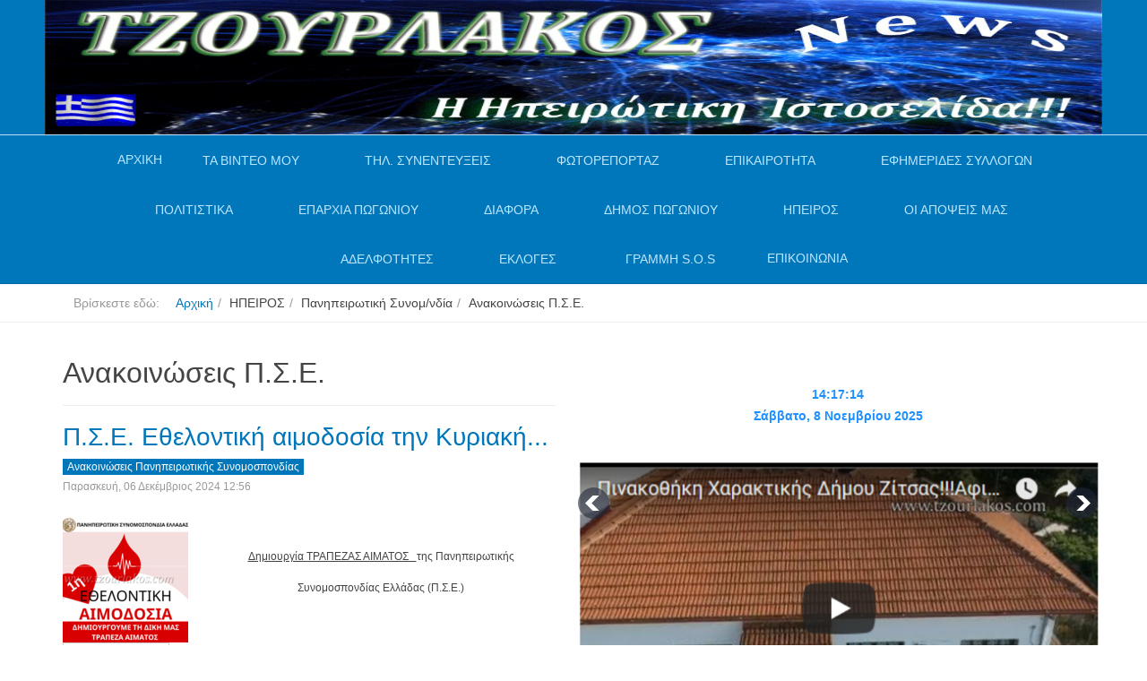

--- FILE ---
content_type: text/html; charset=utf-8
request_url: https://www.tzourlakos.com/epirus/epirus/anakinosi
body_size: 35375
content:

<!DOCTYPE html>
<html lang="el-gr" dir="ltr"
	  class='com_content view-category layout-blog itemid-255 j36 mm-hover '>

<head prefix="og: http://ogp.me/ns# fb: http://ogp.me/ns/fb# blog: http://ogp.me/ns/blog#">
	<base href="https://www.tzourlakos.com/">
			<meta http-equiv="content-type" content="text/html; charset=utf-8" />
	<meta name="keywords" content="ipeiros telefonspeak hellas music travels bus train plain fun planet  fan boat vilage foto video pogoni epirus ioannina preveza arta thesprotia epikairotita police news efimerides odoiporikavideo politistikadromena vinteoafieromata mones politistikadromena odiporikavinteo enimerosi adelfotites sullogoi mones laografikamouseia syllogoi news eklisiastikamouseia istoria sunedefkeis Tilefonikes sunedefkseis live sunedefkseis video
Πωγώνι Ιωάννινα,Άρτα,Πρέβεζα,Θεσπρωτία, Ήπειρος,επικαιρότητα οδοιπορικά βίντεο Αφιερώματα σε Λαογραφικά Μουσεία Μονές και Μοναστήρια Τηλεφωνικές συνεντεύξεις Εκδηλώσεις παράδοση χοροί πανηγύρια κλαρίνα Ταξίδια Ρεπορτάζ Ειδήσεις news google googlechrome Firefox opera" />
	<meta name="description" content="Η Ηπειρώτικη Ιστοσελίδα!!! 
Ενημέρωση,Περιήγηση,Βίντεο" />
	<title>Ανακοινώσεις Π.Σ.Ε.</title>
	<meta property="og:type" content="blog" />
	<meta property="og:title" content="Ανακοινώσεις Π.Σ.Ε." />
	<meta property="og:url" content="https://www.tzourlakos.com/epirus/epirus/anakinosi" />
	<meta property="og:site_name" content="Τζουρλάκος" />
	<meta property="og:description" content="Η Ηπειρώτικη Ιστοσελίδα!!! 
Ενημέρωση,Περιήγηση,Βίντεο" />
	<meta property="fb:app_id" content="305124920830" />
	<link href="/epirus/epirus/anakinosi.feed?type=rss" rel="alternate" type="application/rss+xml" title="RSS 2.0" />
	<link href="/epirus/epirus/anakinosi.feed?type=atom" rel="alternate" type="application/atom+xml" title="Atom 1.0" />
	<link href="/templates/tzourlakospurity3/favicon.ico" rel="shortcut icon" type="image/vnd.microsoft.icon" />
	<link href="/t3-assets/css/css-c3a7b-05960.css" rel="stylesheet" type="text/css" />
	<link href="/index.php?option=com_ajax&plugin=arkbootstrap&format=json" rel="stylesheet" type="text/css" />
	<link href="/index.php?option=com_ajax&plugin=arktypography&format=json" rel="stylesheet" type="text/css" />
	<link href="/t3-assets/css/css-95968-05961.css" rel="stylesheet" type="text/css" />
	<style type="text/css">
.fb_iframe_widget {max-width: none;} .fb_iframe_widget_lift  {max-width: none;}
				.css_fb_photo {
					display: inline;
					position: absolute;
					-moz-opacity:.50;
					filter:alpha(opacity=50);
					opacity:.50;
					z-index: 20;
				}
				.css_fb_photo:hover {
					-moz-opacity:1;
					filter:alpha(opacity=100);
					opacity:1;
				} @media print { .css_buttons0,.css_buttons1,.css_fb_like,.css_fb_share,.css_fb_send,css_fb_photo,.css_twitter,.css_google,.css_google_share,.css_linkedin,.css_pinterest,.css_fb_comments,.css_fb_comments_count { display:none }}
		/* Styles for DJ Image Slider with module id 205 */
		#djslider-loader205 {
			margin: 0 auto;
			position: relative;
		}
		#djslider205 {
			margin: 0 auto;
			position: relative;
			height: 360px; 
			width: 590px;
			max-width: 590px;
		}
		#slider-container205 {
			position: absolute;
			overflow:hidden;
			left: 0; 
			top: 0;
			height: 100%;
			width: 100%;
		}
		#djslider205 ul#slider205 {
			margin: 0 !important;
			padding: 0 !important;
			border: 0 !important;
		}
		#djslider205 ul#slider205 li {
			list-style: none outside !important;
			float: left;
			margin: 0 !important;
			border: 0 !important;
			padding: 0 0px 0px 0 !important;
			position: relative;
			height: 360px;
			width: 590px;
			background: none;
			overflow: hidden;
		}
		#slider205 li img {
			width: 100%;
			height: auto;
			border: 0 !important;
			margin: 0 !important;
		}
		#slider205 li a img, #slider205 li a:hover img {
			border: 0 !important;
		}
		
		/* Slide description area */
		#slider205 .slide-desc {
			position: absolute;
			bottom: 0%;
			left: 0%;
			width: 100%;
		}
		#slider205 .slide-desc-in {
			position: relative;
			margin: 0 0px 0px 0 !important;
		}
		#slider205 .slide-desc-bg {
			position:absolute;
			top: 0;
			left: 0;
			width: 100%;
			height: 100%;
		}
		#slider205 .slide-desc-text {
			position: relative;
		}
		#slider205 .slide-desc-text h3 {
			display: block !important;
		}
		
		/* Navigation buttons */
		#navigation205 {
			position: relative;
			top: 8.3333333333333%; 
			margin: 0 5px;
			text-align: center !important;
		}
		
		#prev205 {
			cursor: pointer;
			display: block;
			position: absolute;
			left: 0;
		}
		#next205 {
			cursor: pointer;
			display: block;
			position: absolute;
			right: 0;
		}
		
		#play205, 
		#pause205 {
			cursor: pointer;
			display: block;
			position: absolute;
			left: 50%;
		}
		
	</style>
	<script src="/t3-assets/js/js-7a18b-46017.js" type="text/javascript"></script>
	<script src="//platform.twitter.com/widgets.js" type="text/javascript"></script>
	<script src="/t3-assets/js/js-d2699-46017.js" type="text/javascript"></script>
	<script type="text/javascript">
jQuery(window).on('load',  function() {
				new JCaption('img.caption');
			});jQuery(function($){ $(".hasTooltip").tooltip({"html": true,"container": "body"}); });
					(function() {
						var po = document.createElement('script'); po.type = 'text/javascript'; po.async = true; po.id='facebook-jssdk';
				
po.src = '//connect.facebook.net/el_GR/sdk.js#xfbml=1&version=v2.6';

						var s = document.getElementsByTagName('script')[0]; s.parentNode.insertBefore(po, s);
					})();
				
      
				function getPos(a) { var b = 0,c = 0; if (a.offsetParent) { do b += a.offsetLeft, c += a.offsetTop; while (a = a.offsetParent); return {left: b,top: c}}}        
				
				function fb_click_photo(imgURL,msg){
					FB.getLoginStatus(function(response) {
						if (response.status === 'connected') {
							var uid = response.authResponse.userID;
							var accessToken = response.authResponse.accessToken;
							fb_upload_photo(uid,imgURL,msg);
						} else {
							FB.login(function(response) {
								if (response.authResponse) {
									var uid = response.authResponse.userID;
									fb_upload_photo(uid,imgURL,msg);
								}
							}, {scope: 'user_photos,publish_stream'});
						}
					});
				}
				
				function fb_upload_photo(id,imgURL,msg){
					FB.api('/'+id+'/photos', 'post', {
						message:msg,
						url:imgURL,
					}, function(response){
						if (!response || response.error) {
							alert('Error occured uploading the photo to your profile: '+response.error);
						} else {
							alert('The photo has been successfully uploaded.' );
						}
					});
				}
				window.___gcfg = {
					lang: 'en-US'
				};
				(function() {
					var po = document.createElement('script'); po.type = 'text/javascript'; po.async = true;
					po.src = 'https://apis.google.com/js/plusone.js';
					var s = document.getElementsByTagName('script')[0]; s.parentNode.insertBefore(po, s);
				})();
			(function()
				{
					if(typeof jQuery == 'undefined')
						return;
					
					jQuery(function($)
					{
						if($.fn.squeezeBox)
						{
							$( 'a.modal' ).squeezeBox({ parse: 'rel' });
				
							$( 'img.modal' ).each( function( i, el )
							{
								$(el).squeezeBox({
									handler: 'image',
									url: $( el ).attr( 'src' )
								});
							})
						}
						else if(typeof(SqueezeBox) !== 'undefined')
						{
							$( 'img.modal' ).each( function( i, el )
							{
								SqueezeBox.assign( el, 
								{
									handler: 'image',
									url: $( el ).attr( 'src' )
								});
							});
						}
						
						function jModalClose() 
						{
							if(typeof(SqueezeBox) == 'object')
								SqueezeBox.close();
							else
								ARK.squeezeBox.close();
						}
					
					});
				})();(function($){ window.addEvent('domready',function(){this.Slider205 = new DJImageSliderModule({id: '205', slider_type: 0, slide_size: 590, visible_slides: 1, show_buttons: 1, show_arrows: 2, preload: 800},{auto: 1, transition: Fx.Transitions.Expo.easeInOut, duration: 1000, delay: 4000})}); })(document.id);
	</script>

		<link rel="apple-touch-icon-precomposed" sizes="57x57" href="favicon/apple-touch-icon-57x57.png" />
<link rel="apple-touch-icon-precomposed" sizes="114x114" href="favicon/apple-touch-icon-114x114.png" />
<link rel="apple-touch-icon-precomposed" sizes="72x72" href="favicon/apple-touch-icon-72x72.png" />
<link rel="apple-touch-icon-precomposed" sizes="144x144" href="favicon/apple-touch-icon-144x144.png" />
<link rel="apple-touch-icon-precomposed" sizes="60x60" href="favicon/apple-touch-icon-60x60.png" />
<link rel="apple-touch-icon-precomposed" sizes="120x120" href="favicon/apple-touch-icon-120x120.png" />
<link rel="apple-touch-icon-precomposed" sizes="76x76" href="favicon/apple-touch-icon-76x76.png" />
<link rel="apple-touch-icon-precomposed" sizes="152x152" href="favicon/apple-touch-icon-152x152.png" />
<link rel="icon" type="image/png" href="favicon/favicon-196x196.png" sizes="196x196" />
<link rel="icon" type="image/png" href="favicon/favicon-96x96.png" sizes="96x96" />
<link rel="icon" type="image/png" href="favicon/favicon-32x32.png" sizes="32x32" />
<link rel="icon" type="image/png" href="favicon/favicon-16x16.png" sizes="16x16" />
<link rel="icon" type="image/png" href="favicon/favicon-128.png" sizes="128x128" />
<meta name="application-name" content="&nbsp;"/>
<meta name="msapplication-TileColor" content="#FFFFFF" />
<meta name="msapplication-TileImage" content="favicon/mstile-144x144.png" />
<meta name="msapplication-square70x70logo" content="favicon/mstile-70x70.png" />
<meta name="msapplication-square150x150logo" content="favicon/mstile-150x150.png" />
<meta name="msapplication-wide310x150logo" content="favicon/mstile-310x150.png" />
<meta name="msapplication-square310x310logo" content="favicon/mstile-310x310.png" />
<!-- META FOR IOS & HANDHELD -->
	<meta name="viewport" content="width=device-width, initial-scale=1.0, maximum-scale=1.0, user-scalable=no"/>

       <style type="text/stylesheet">
		@-webkit-viewport   { width: device-width; }
		@-moz-viewport      { width: device-width; }
		@-ms-viewport       { width: device-width; }
		@-o-viewport        { width: device-width; }
		@viewport           { width: device-width; }
	</style>
	<script type="text/javascript">
		//<![CDATA[
		if (navigator.userAgent.match(/IEMobile\/10\.0/)) {
			var msViewportStyle = document.createElement("style");
			msViewportStyle.appendChild(
				document.createTextNode("@-ms-viewport{width:auto!important}")
			);
			document.getElementsByTagName("head")[0].appendChild(msViewportStyle);
		}
jQuery(document).ready(function(){
if(window.innerWidth<740){
var vv11 =document.querySelectorAll('a[rel^=boxplus]')
if(vv11){
vv11.forEach(function(a,i){
jQuery(a).on('click',function(e){
e.preventDefault();
window.location=a.href;
})
})
}
}
});
		//]]>
	</script>
<meta name="HandheldFriendly" content="true"/>
<meta name="apple-mobile-web-app-capable" content="YES"/>
<!-- //META FOR IOS & HANDHELD -->




<!-- Le HTML5 shim and media query for IE8 support -->
<!--[if lt IE 9]>
<script src="//html5shim.googlecode.com/svn/trunk/html5.js"></script>
<script type="text/javascript" src="/plugins/system/t3/base-bs3/js/respond.min.js"></script>
<![endif]-->

<!-- You can add Google Analytics here or use T3 Injection feature -->

<!--[if lt IE 9]>
<link rel="stylesheet" href="/templates/tzourlakospurity3/css/ie8.css" type="text/css" />
<![endif]-->
<style>
.page-masthead {
	border-bottom: 1px solid #b8def9;
}

.page-masthead + .container {
position:relative;
min-height: 55px
}
</style>

<!-- Google tag (gtag.js) -->
<script async src="https://www.googletagmanager.com/gtag/js?id=G-63W8ZDSJLK"></script>
<script>
  window.dataLayer = window.dataLayer || [];
  function gtag(){dataLayer.push(arguments);}
  gtag('js', new Date());

  gtag('config', 'G-63W8ZDSJLK');
</script>
</head>

<body><div id='fb-root'></div>

<div class="t3-wrapper"> <!-- Need this wrapper for off-canvas menu. Remove if you don't use of-canvas -->

  
<!-- MAIN NAVIGATION -->
<header id="t3-mainnav" class="wrap navbar navbar-default navbar-fixed-top t3-mainnav">
  
<div class="page-masthead">
	
			<div class="row-feature  " id="Mod206"><div class="container"><div class="row row-feature-ct"><div class="bannergroup">

	<div class="banneritem">
																																														<img
						src="https://www.tzourlakos.com/images/stories/Tzourlakos/tzourlakosnewlogotupo.gif"
						alt="Banner Πανω"
																	/>
											<div class="clr"></div>
	</div>

</div>
</div></div></div>
	</div>


	<!-- OFF-CANVAS -->
		<!-- //OFF-CANVAS -->

	<div class="container">

		<!-- NAVBAR HEADER -->
		<div class="navbar-header">

			<!-- LOGO -->
			<div class="logo logo-text">
				<div class="logo-text">
					<a href="" title="Tzourlakos">
						
												
						<span>Tzourlakos</span>
					</a>
				</div>
			</div>
			<!-- //LOGO -->

											<button type="button" class="navbar-toggle" data-toggle="collapse" data-target=".t3-navbar-collapse">
					<i class="fa fa-bars"></i>
				</button>
			
	    
		</div>
		<!-- //NAVBAR HEADER -->

		<!-- NAVBAR MAIN -->
				<nav class="t3-navbar-collapse navbar-collapse collapse"></nav>
		
		<nav class="t3-navbar navbar-collapse collapse">
			<div  class="t3-megamenu animate slide"  data-duration="200" data-responsive="true">
<ul itemscope itemtype="http://www.schema.org/SiteNavigationElement" class="nav navbar-nav level0">
<li itemprop='name'  data-id="464" data-level="1">
<a itemprop='url' class="" href="/"   data-target="#">ΑΡΧΙΚΗ </a>

</li>
<li itemprop='name' class="dropdown mega" data-id="2" data-level="1">
<span class=" dropdown-toggle separator"   data-target="#" data-toggle="dropdown"> ΤΑ ΒΙΝΤΕΟ ΜΟΥ<em class="caret"></em></span>

<div class="nav-child dropdown-menu mega-dropdown-menu"  ><div class="mega-dropdown-inner">
<div class="row">
<div class="col-xs-12 mega-col-nav" data-width="12"><div class="mega-inner">
<ul itemscope itemtype="http://www.schema.org/SiteNavigationElement" class="mega-nav level1">
<li itemprop='name' class="dropdown-submenu mega" data-id="4" data-level="2">
<span class=" separator"   data-target="#"> Τζουρλάκος  Βίντεο &gt;&gt;</span>

<div class="nav-child dropdown-menu mega-dropdown-menu"  ><div class="mega-dropdown-inner">
<div class="row">
<div class="col-xs-12 mega-col-nav" data-width="12"><div class="mega-inner">
<ul itemscope itemtype="http://www.schema.org/SiteNavigationElement" class="mega-nav level2">
<li itemprop='name'  data-id="231" data-level="3">
<a itemprop='url' class="" href="/video/tzourlakos/odiporika.html"   data-target="#">Οδοιπορικά Πωγωνίου </a>

</li>
<li itemprop='name'  data-id="672" data-level="3">
<a itemprop='url' class="" href="/video/tzourlakos/odoiporika-zitsas.html"   data-target="#">Οδοιπορικά Ζίτσας </a>

</li>
<li itemprop='name'  data-id="701" data-level="3">
<a itemprop='url' class="" href="/video/tzourlakos/odoiporika-konitsas.html"   data-target="#">Οδοιπορικά Κόνιτσας </a>

</li>
<li itemprop='name' class="dropdown-submenu mega" data-id="243" data-level="3">
<span class=" separator"   data-target="#"> Πανηγύρια  Πωγωνίου</span>

<div class="nav-child dropdown-menu mega-dropdown-menu"  ><div class="mega-dropdown-inner">
<div class="row">
<div class="col-xs-12 mega-col-nav" data-width="12"><div class="mega-inner">
<ul itemscope itemtype="http://www.schema.org/SiteNavigationElement" class="mega-nav level3">
<li itemprop='name'  data-id="232" data-level="4">
<a itemprop='url' class="" href="/video/tzourlakos/panigiria/klarina.html"   data-target="#">Χαραυγής    Πωγωνίου </a>

</li>
<li itemprop='name'  data-id="233" data-level="4">
<a itemprop='url' class="" href="/video/tzourlakos/panigiria/ktismata.html"   data-target="#">Κτισμάτων  Πωγωνίου </a>

</li>
<li itemprop='name'  data-id="234" data-level="4">
<a itemprop='url' class="" href="/video/tzourlakos/panigiria/kastaniani.html"   data-target="#">Καστάνιανης  Πωγωνίου </a>

</li>
<li itemprop='name'  data-id="235" data-level="4">
<a itemprop='url' class="" href="/video/tzourlakos/panigiria/agiamarina.html"   data-target="#">Αγ.Μαρίνας   Πωγωνίου </a>

</li>
<li itemprop='name'  data-id="242" data-level="4">
<a itemprop='url' class="" href="/video/tzourlakos/panigiria/panigiri.html"   data-target="#">Δελβινάκι  Πωγωνίου </a>

</li>
<li itemprop='name'  data-id="244" data-level="4">
<a itemprop='url' class="" href="/video/tzourlakos/panigiria/riaxobo.html"   data-target="#">Ριάχοβο Πωγωνίου(Α.Καλαμά) </a>

</li>
<li itemprop='name'  data-id="246" data-level="4">
<a itemprop='url' class="" href="/video/tzourlakos/panigiria/teriahi-pogonioy.html"   data-target="#">Τεριάχι  Πωγωνίου </a>

</li>
<li itemprop='name'  data-id="642" data-level="4">
<a itemprop='url' class="" href="/video/tzourlakos/panigiria/kato-ravenia.html"   data-target="#">Κάτω Ραβένια </a>

</li>
</ul>
</div></div>
</div>
</div></div>
</li>
<li itemprop='name'  data-id="260" data-level="3">
<a itemprop='url' class="" href="/video/tzourlakos/adelfotita.html"   data-target="#">Εκδηλώσεις Αδελφ/τας Χαραυγής </a>

</li>
<li itemprop='name'  data-id="237" data-level="3">
<a itemprop='url' class="" href="/video/tzourlakos/old.html"   data-target="#"> Βίντεο Αρχείου. </a>

</li>
<li itemprop='name'  data-id="314" data-level="3">
<a itemprop='url' class="" href="/video/tzourlakos/politistika.html"   data-target="#">Πολιτιστικά Βίντεο </a>

</li>
<li itemprop='name'  data-id="238" data-level="3">
<a itemprop='url' class="" href="/video/tzourlakos/koinonika-vinteo.html"   data-target="#">Κοινωνικά (Βίντεο) </a>

</li>
<li itemprop='name'  data-id="334" data-level="3">
<a itemprop='url' class="" href="/video/tzourlakos/mouseia-pogoniou.html"   data-target="#">Μουσεία  Πωγωνίου </a>

</li>
<li itemprop='name'  data-id="241" data-level="3">
<a itemprop='url' class="" href="/video/tzourlakos/eklisies.html"   data-target="#">Μονές Εκκλησίες Πωγωνίου </a>

</li>
<li itemprop='name'  data-id="239" data-level="3">
<a itemprop='url' class="" href="/video/tzourlakos/athlitika-vinteo.html"   data-target="#">Αθλητικά Βίντεο </a>

</li>
<li itemprop='name'  data-id="245" data-level="3">
<a itemprop='url' class="" href="/video/tzourlakos/gefyra.html"   data-target="#">Γεφύρια  Περιοχής </a>

</li>
<li itemprop='name'  data-id="306" data-level="3">
<a itemprop='url' class="" href="/video/tzourlakos/panpogonisiakis-omosp.html"   data-target="#">Πανπωγωνισιακής Ομοσπ. </a>

</li>
<li itemprop='name'  data-id="494" data-level="3">
<a itemprop='url' class="" href="/video/tzourlakos/imerides-synedria.html"   data-target="#">Ημερίδες--Συνέδρια </a>

</li>
<li itemprop='name'  data-id="543" data-level="3">
<a itemprop='url' class="" href="/video/tzourlakos/mones-ipeirou.html"   data-target="#">Μονές--Ηπείρου </a>

</li>
<li itemprop='name'  data-id="548" data-level="3">
<a itemprop='url' class="" href="/video/tzourlakos/diafora-vinteo.html"   data-target="#">Διάφορα Βίντεο </a>

</li>
<li itemprop='name'  data-id="551" data-level="3">
<a itemprop='url' class="" href="/video/tzourlakos/eortastika-vinteo.html"   data-target="#">Εορταστικά Βίντεο </a>

</li>
<li itemprop='name'  data-id="600" data-level="3">
<a itemprop='url' class="" href="/video/tzourlakos/syntages-mageirikis.html"   data-target="#">Συνταγές Μαγειρικής </a>

</li>
<li itemprop='name'  data-id="644" data-level="3">
<a itemprop='url' class="" href="/video/tzourlakos/mouseia-dimoy-zitsas.html"   data-target="#">Μουσεία Δήμου Ζίτσας </a>

</li>
<li itemprop='name'  data-id="688" data-level="3">
<a itemprop='url' class="" href="/video/tzourlakos/odoiporika-dodonis.html"   data-target="#">Οδοιπορικά Δωδώνης </a>

</li>
</ul>
</div></div>
</div>
</div></div>
</li>
<li itemprop='name' class="dropdown-submenu mega" data-id="643" data-level="2">
<span class=" separator"   data-target="#"> DRONE-VIDEO</span>

<div class="nav-child dropdown-menu mega-dropdown-menu"  ><div class="mega-dropdown-inner">
<div class="row">
<div class="col-xs-12 mega-col-nav" data-width="12"><div class="mega-inner">
<ul itemscope itemtype="http://www.schema.org/SiteNavigationElement" class="mega-nav level2">
<li itemprop='name'  data-id="679" data-level="3">
<a itemprop='url' class="" href="/video/drone-video/drone-video-pogonioy.html"   data-target="#">DRONE Βίντεο Πωγωνίου </a>

</li>
<li itemprop='name'  data-id="680" data-level="3">
<a itemprop='url' class="" href="/video/drone-video/drone-video-zitsas.html"   data-target="#">DRONE Βίντεο Ζίτσας </a>

</li>
</ul>
</div></div>
</div>
</div></div>
</li>
<li itemprop='name'  data-id="189" data-level="2">
<a itemprop='url' class="" href="/video/mones-eklisies-zitsas.html"   data-target="#">Μονές Εκκλησίες Ζίτσας </a>

</li>
<li itemprop='name'  data-id="700" data-level="2">
<a itemprop='url' class="" href="/video/mones-ekklisies-konitsas.html"   data-target="#">Μονές-Εκκλησίες Κόνιτσας! </a>

</li>
<li itemprop='name'  data-id="542" data-level="2">
<a itemprop='url' class="" href="/video/kivotos-tou-kosmou-ipeiros/com-spupgrade-database-submenu.html"   data-target="#">Κιβωτός του Κόσμου (Ήπειρος) </a>

</li>
<li itemprop='name'  data-id="142" data-level="2">
<a itemprop='url' class="" href="/video/polifonikotragoydi.html"   data-target="#">Πολυφωνικό Τραγούδι </a>

</li>
<li itemprop='name'  data-id="131" data-level="2">
<a itemprop='url' class="" href="/video/petroloykas.html"   data-target="#">Μουσικά  βίντεό κλίπ </a>

</li>
<li itemprop='name'  data-id="138" data-level="2">
<a itemprop='url' class="" href="/video/omilies.html"   data-target="#">Ομιλίες Πολιτικών </a>

</li>
<li itemprop='name'  data-id="3" data-level="2">
<a itemprop='url' class="" href="/video/com-spupgrade-database-submenu/athlitika-attalos.html"   data-target="#">Αθλητικά  (Άτταλος) </a>

</li>
</ul>
</div></div>
</div>
</div></div>
</li>
<li itemprop='name' class="dropdown mega" data-id="226" data-level="1">
<span class=" dropdown-toggle separator"   data-target="#" data-toggle="dropdown"> ΤΗΛ. ΣΥΝΕΝΤΕΥΞΕΙΣ<em class="caret"></em></span>

<div class="nav-child dropdown-menu mega-dropdown-menu"  ><div class="mega-dropdown-inner">
<div class="row">
<div class="col-xs-12 mega-col-nav" data-width="12"><div class="mega-inner">
<ul itemscope itemtype="http://www.schema.org/SiteNavigationElement" class="mega-nav level1">
<li itemprop='name' class="dropdown-submenu mega" data-id="614" data-level="2">
<span class=" separator"   data-target="#"> Τοπικής Αυτοδιοίκησης</span>

<div class="nav-child dropdown-menu mega-dropdown-menu"  ><div class="mega-dropdown-inner">
<div class="row">
<div class="col-xs-12 mega-col-nav" data-width="12"><div class="mega-inner">
<ul itemscope itemtype="http://www.schema.org/SiteNavigationElement" class="mega-nav level2">
<li itemprop='name'  data-id="302" data-level="3">
<a itemprop='url' class="" href="/til-synentefkseis/topikis-aftodioikisis/dimospogoniou.html"   data-target="#">Δήμος Πωγωνίου </a>

</li>
<li itemprop='name'  data-id="318" data-level="3">
<a itemprop='url' class="" href="/til-synentefkseis/topikis-aftodioikisis/preveza.html"   data-target="#">Δήμος Πρεβέζης </a>

</li>
<li itemprop='name'  data-id="319" data-level="3">
<a itemprop='url' class="" href="/til-synentefkseis/topikis-aftodioikisis/konitsa.html"   data-target="#">Δήμος Κόνιτσας </a>

</li>
<li itemprop='name'  data-id="320" data-level="3">
<a itemprop='url' class="" href="/til-synentefkseis/topikis-aftodioikisis/filiates.html"   data-target="#">Δήμος Φιλιατών </a>

</li>
<li itemprop='name'  data-id="536" data-level="3">
<a itemprop='url' class="" href="/til-synentefkseis/topikis-aftodioikisis/artas.html"   data-target="#">Άρτας </a>

</li>
<li itemprop='name'  data-id="599" data-level="3">
<a itemprop='url' class="" href="/til-synentefkseis/topikis-aftodioikisis/dimou-ioanniton.html"   data-target="#">Δήμου Ιωαννιτών </a>

</li>
<li itemprop='name'  data-id="627" data-level="3">
<a itemprop='url' class="" href="/til-synentefkseis/topikis-aftodioikisis/dimos-souliou.html"   data-target="#">Δήμος Σουλίου </a>

</li>
<li itemprop='name'  data-id="635" data-level="3">
<a itemprop='url' class="" href="/til-synentefkseis/topikis-aftodioikisis/dimos-zitsas.html"   data-target="#">Δήμος Ζίτσας </a>

</li>
<li itemprop='name'  data-id="638" data-level="3">
<a itemprop='url' class="" href="/til-synentefkseis/topikis-aftodioikisis/dimos-igoymenitsas.html"   data-target="#">Δήμος Ηγουμενίτσας </a>

</li>
</ul>
</div></div>
</div>
</div></div>
</li>
<li itemprop='name'  data-id="304" data-level="2">
<a itemprop='url' class="" href="/til-synentefkseis/news.html"   data-target="#">Ανά---Θέμα </a>

</li>
<li itemprop='name' class="dropdown-submenu mega" data-id="684" data-level="2">
<span class=" separator"   data-target="#"> SKYPE Συνεντεύξεις &gt;</span>

<div class="nav-child dropdown-menu mega-dropdown-menu"  ><div class="mega-dropdown-inner">
<div class="row">
<div class="col-xs-12 mega-col-nav" data-width="12"><div class="mega-inner">
<ul itemscope itemtype="http://www.schema.org/SiteNavigationElement" class="mega-nav level2">
<li itemprop='name'  data-id="697" data-level="3">
<a itemprop='url' class="" href="/til-synentefkseis/skype-synedefxeis/skype-tzourlakos.html"   data-target="#">SKYPE. Τζουρλάκος </a>

</li>
<li itemprop='name'  data-id="694" data-level="3">
<a itemprop='url' class="" href="/til-synentefkseis/skype-synedefxeis/skype-eortastika-minymata.html"   data-target="#">SKYPE. Εορταστικά Μηνύματα </a>

</li>
<li itemprop='name'  data-id="691" data-level="3">
<a itemprop='url' class="" href="/til-synentefkseis/skype-synedefxeis/skype-perifereias-ipeirou.html"   data-target="#">SKYPE. Περιφέρειας Ηπείρου </a>

</li>
<li itemprop='name'  data-id="690" data-level="3">
<a itemprop='url' class="" href="/til-synentefkseis/skype-synedefxeis/skype-dimos-pogoniou.html"   data-target="#">SKYPE. Δήμος Πωγωνίου </a>

</li>
<li itemprop='name'  data-id="692" data-level="3">
<a itemprop='url' class="" href="/til-synentefkseis/skype-synedefxeis/skype-dimos-zitsas.html"   data-target="#">SKYPE. Δήμος Ζίτσας </a>

</li>
<li itemprop='name'  data-id="693" data-level="3">
<a itemprop='url' class="" href="/til-synentefkseis/skype-synedefxeis/skype-politon.html"   data-target="#">SKYPE. Πολιτών </a>

</li>
<li itemprop='name'  data-id="696" data-level="3">
<a itemprop='url' class="" href="/til-synentefkseis/skype-synedefxeis/skype-dimos-konitsas.html"   data-target="#">SKYPE.Δήμος Κόνιτσας </a>

</li>
<li itemprop='name'  data-id="698" data-level="3">
<a itemprop='url' class="" href="/til-synentefkseis/skype-synedefxeis/skype-p-s-e.html"   data-target="#">SKYPE. Π.Σ.Ε. </a>

</li>
<li itemprop='name'  data-id="699" data-level="3">
<a itemprop='url' class="" href="/til-synentefkseis/skype-synedefxeis/skype-panpogonisiaki-omospondia.html"   data-target="#">SKYPE.Πανπωγωνισιακή Ομοσπονδία </a>

</li>
<li itemprop='name'  data-id="707" data-level="3">
<a itemprop='url' class="" href="/til-synentefkseis/skype-synedefxeis/skype-koinovoylio.html"   data-target="#">SKYPE. Κοινοβούλιο </a>

</li>
</ul>
</div></div>
</div>
</div></div>
</li>
<li itemprop='name'  data-id="628" data-level="2">
<a itemprop='url' class="" href="/til-synentefkseis/live-synenteykseis.html"   data-target="#">LIVE Συνεντεύξεις </a>

</li>
<li itemprop='name'  data-id="611" data-level="2">
<a itemprop='url' class="" href="/til-synentefkseis/eortastika-minymata.html"   data-target="#">Εορταστικά Μηνύματα </a>

</li>
<li itemprop='name'  data-id="301" data-level="2">
<a itemprop='url' class="" href="/til-synentefkseis/perifereias-ipeiroy.html"   data-target="#">Περιφέρειας Ηπείρου </a>

</li>
<li itemprop='name'  data-id="303" data-level="2">
<a itemprop='url' class="" href="/til-synentefkseis/panip-synom-ellados.html"   data-target="#">Πανηπ.Συνομ.Ελλάδος </a>

</li>
<li itemprop='name'  data-id="340" data-level="2">
<a itemprop='url' class="" href="/til-synentefkseis/police.html"   data-target="#">Αστυνομίας </a>

</li>
<li itemprop='name'  data-id="341" data-level="2">
<a itemprop='url' class="" href="/til-synentefkseis/shcool-sholeia-ekpedeusi.html"   data-target="#">Εκπαιδευτικοί </a>

</li>
<li itemprop='name'  data-id="315" data-level="2">
<a itemprop='url' class="" href="/til-synentefkseis/kalitexnes.html"   data-target="#">Καλλιτέχνες </a>

</li>
<li itemprop='name'  data-id="594" data-level="2">
<a itemprop='url' class="" href="/til-synentefkseis/panpogonisiakis-omospondias.html"   data-target="#">Πανπωγωνισιακής Ομοσπονδίας </a>

</li>
<li itemprop='name'  data-id="305" data-level="2">
<a itemprop='url' class="" href="/til-synentefkseis/news-sp-66077039.html"   data-target="#">Κοινοβουλίου </a>

</li>
<li itemprop='name'  data-id="342" data-level="2">
<a itemprop='url' class="" href="/til-synentefkseis/tokoino.html"   data-target="#">Πολιτών </a>

</li>
<li itemprop='name'  data-id="533" data-level="2">
<a itemprop='url' class="" href="/til-synentefkseis/ekklisias.html"   data-target="#">Εκκλησίας </a>

</li>
</ul>
</div></div>
</div>
</div></div>
</li>
<li itemprop='name' class="dropdown mega" data-id="359" data-level="1">
<span class=" dropdown-toggle separator"   data-target="#" data-toggle="dropdown"> ΦΩΤΟΡΕΠΟΡΤΑΖ<em class="caret"></em></span>

<div class="nav-child dropdown-menu mega-dropdown-menu"  ><div class="mega-dropdown-inner">
<div class="row">
<div class="col-xs-12 mega-col-nav" data-width="12"><div class="mega-inner">
<ul itemscope itemtype="http://www.schema.org/SiteNavigationElement" class="mega-nav level1">
<li itemprop='name'  data-id="360" data-level="2">
<a itemprop='url' class="" href="/fotoreportaz/panpogonisiaki-foto.html"   data-target="#">Πανπωγωνισιακή (Φωτό) </a>

</li>
<li itemprop='name'  data-id="629" data-level="2">
<a itemprop='url' class="" href="/fotoreportaz/xoria-pogoniou-foto.html"   data-target="#">Χωριά Πωγωνίου (Φωτό) </a>

</li>
<li itemprop='name'  data-id="681" data-level="2">
<a itemprop='url' class="" href="/fotoreportaz/horia-zitsa-foto.html"   data-target="#">Χωριά Ζίτσας Φωτό </a>

</li>
<li itemprop='name'  data-id="631" data-level="2">
<a itemprop='url' class="" href="/fotoreportaz/syllogon-foto.html"   data-target="#">Συλλόγων Φωτό </a>

</li>
<li itemprop='name'  data-id="682" data-level="2">
<a itemprop='url' class="" href="/fotoreportaz/arxaiologikoi-xoroi-zitsas.html"   data-target="#">Αρχαιολογικοί χώροι Ζίτσας!!! </a>

</li>
<li itemprop='name'  data-id="630" data-level="2">
<a itemprop='url' class="" href="/fotoreportaz/p-s-e-fotografies.html"   data-target="#">Π.Σ.Ε. Φωτογραφίες </a>

</li>
<li itemprop='name'  data-id="639" data-level="2">
<a itemprop='url' class="" href="/fotoreportaz/politikoi-foto.html"   data-target="#">Πολιτικοί--Φωτό </a>

</li>
<li itemprop='name'  data-id="706" data-level="2">
<a itemprop='url' class="" href="/fotoreportaz/foto-xoria-konitsas.html"   data-target="#">Φωτό Χωριά Κόνιτσας. </a>

</li>
</ul>
</div></div>
</div>
</div></div>
</li>
<li itemprop='name' class="dropdown mega" data-id="279" data-level="1">
<span class=" dropdown-toggle separator"   data-target="#" data-toggle="dropdown"> ΕΠΙΚΑΙΡΟΤΗΤΑ<em class="caret"></em></span>

<div class="nav-child dropdown-menu mega-dropdown-menu"  ><div class="mega-dropdown-inner">
<div class="row">
<div class="col-xs-12 mega-col-nav" data-width="12"><div class="mega-inner">
<ul itemscope itemtype="http://www.schema.org/SiteNavigationElement" class="mega-nav level1">
<li itemprop='name'  data-id="316" data-level="2">
<a itemprop='url' class="" href="/news-sp-1119668840/police.html"   data-target="#">Αστυνομικό Δελτίο </a>

</li>
<li itemprop='name'  data-id="275" data-level="2">
<a itemprop='url' class="" href="/news-sp-1119668840/news.html"   data-target="#">Ήπειρος </a>

</li>
<li itemprop='name'  data-id="550" data-level="2">
<a itemprop='url' class="" href="/news-sp-1119668840/apergies.html"   data-target="#">Απεργίες--Συλλαλητήρια </a>

</li>
<li itemprop='name'  data-id="313" data-level="2">
<a itemprop='url' class="" href="/news-sp-1119668840/ioannina.html"   data-target="#">Ιωάννινα </a>

</li>
<li itemprop='name'  data-id="312" data-level="2">
<a itemprop='url' class="" href="/news-sp-1119668840/news-sp-479283946.html"   data-target="#">Άρτα </a>

</li>
<li itemprop='name'  data-id="311" data-level="2">
<a itemprop='url' class="" href="/news-sp-1119668840/news-sp-2073690095.html"   data-target="#">Πρέβεζα </a>

</li>
<li itemprop='name'  data-id="310" data-level="2">
<a itemprop='url' class="" href="/news-sp-1119668840/news-sp-970694768.html"   data-target="#">Θεσπρωτία </a>

</li>
<li itemprop='name'  data-id="528" data-level="2">
<a itemprop='url' class="" href="/news-sp-1119668840/halls-news-voyli.html"   data-target="#">Πολιτική </a>

</li>
<li itemprop='name'  data-id="517" data-level="2">
<a itemprop='url' class="" href="/news-sp-1119668840/diethni.html"   data-target="#">Διεθνή </a>

</li>
<li itemprop='name'  data-id="333" data-level="2">
<a itemprop='url' class="" href="/news-sp-1119668840/politiki.html"   data-target="#">Ελλάδα </a>

</li>
<li itemprop='name'  data-id="291" data-level="2">
<a itemprop='url' class="" href="/news-sp-1119668840/footboal.html"   data-target="#">Αθλητικά </a>

</li>
<li itemprop='name'  data-id="321" data-level="2">
<a itemprop='url' class="" href="/news-sp-1119668840/news-sp-1474118019.html"   data-target="#">Δελτία Τύπου Βουλευτών </a>

</li>
<li itemprop='name'  data-id="534" data-level="2">
<a itemprop='url' class="" href="/news-sp-1119668840/texnologia.html"   data-target="#">Τεχνολογία </a>

</li>
<li itemprop='name'  data-id="544" data-level="2">
<a itemprop='url' class="" href="/news-sp-1119668840/elliniki-oikonomia.html"   data-target="#">Ελληνική Οικονομία </a>

</li>
</ul>
</div></div>
</div>
</div></div>
</li>
<li itemprop='name' class="dropdown mega" data-id="168" data-level="1">
<span class=" dropdown-toggle separator"   data-target="#" data-toggle="dropdown"> ΕΦΗΜΕΡΙΔΕΣ ΣΥΛΛΟΓΩΝ<em class="caret"></em></span>

<div class="nav-child dropdown-menu mega-dropdown-menu"  ><div class="mega-dropdown-inner">
<div class="row">
<div class="col-xs-12 mega-col-nav" data-width="12"><div class="mega-inner">
<ul itemscope itemtype="http://www.schema.org/SiteNavigationElement" class="mega-nav level1">
<li itemprop='name'  data-id="687" data-level="2">
<a itemprop='url' class="" href="/efimerides-syllogon/efim-xaravgi-sto-pogoni.html"   data-target="#">Εφημ. Χαραυγή στο Πωγώνι </a>

</li>
<li itemprop='name'  data-id="667" data-level="2">
<a itemprop='url' class="" href="/efimerides-syllogon/efim-adelf-tas-vissanis-pogonioy.html"   data-target="#">Εφημ.Αδελφ/τας Βήσσανης Πωγωνίου </a>

</li>
<li itemprop='name'  data-id="677" data-level="2">
<a itemprop='url' class="" href="/efimerides-syllogon/efim-adelftas-zitsas-ionanninon.html"   data-target="#">Εφημ.Αδελφ/τας Ζίτσας Ιωαννίνων </a>

</li>
<li itemprop='name'  data-id="666" data-level="2">
<a itemprop='url' class="" href="/efimerides-syllogon/efim-adelf-tas-kastanianis-pogonioy.html"   data-target="#">Εφημ.Αδελφ/τας Καστάνιανης Πωγωνίου </a>

</li>
<li itemprop='name'  data-id="669" data-level="2">
<a itemprop='url' class="" href="/efimerides-syllogon/efim-adelf-tas-ligopsinon-zitsas.html"   data-target="#">Εφημ.Αδελφ/τας Λιγοψινών Ζίτσας </a>

</li>
<li itemprop='name'  data-id="705" data-level="2">
<a itemprop='url' class="" href="/efimerides-syllogon/efimerida-adelf-selladiton-artas.html"   data-target="#">Εφημερίδα Αδελφ.Σελλαδιτών Άρτας </a>

</li>
<li itemprop='name'  data-id="665" data-level="2">
<a itemprop='url' class="" href="/efimerides-syllogon/efim-adelf-tas-haravgis-pogonioy.html"   data-target="#">Εφημ.Αδελφ/τας Χαραυγής Πωγωνίου </a>

</li>
<li itemprop='name'  data-id="668" data-level="2">
<a itemprop='url' class="" href="/efimerides-syllogon/efim-enosis-kerasovoy-pogonioy.html"   data-target="#">Εφημ.Ένωσης Κεράσοβου Πωγωνίου </a>

</li>
<li itemprop='name'  data-id="670" data-level="2">
<a itemprop='url' class="" href="/efimerides-syllogon/efim-i-foni-toy-geroplatanoy.html"   data-target="#">Εφημ.Η Φωνή του Γεροπλατάνου </a>

</li>
<li itemprop='name'  data-id="671" data-level="2">
<a itemprop='url' class="" href="/efimerides-syllogon/efim-adelf-tas-kryonerioy-pogonioy.html"   data-target="#">Εφημ.Αδελφ/τας Κρυονερίου Πωγωνίου </a>

</li>
<li itemprop='name'  data-id="664" data-level="2">
<a itemprop='url' class="" href="/efimerides-syllogon/efim-p-s-e.html"   data-target="#">Εφημ.Π.Σ.Ε </a>

</li>
</ul>
</div></div>
</div>
</div></div>
</li>
<li itemprop='name' class="dropdown mega" data-id="205" data-level="1">
<span class=" dropdown-toggle separator"   data-target="#" data-toggle="dropdown"> ΠΟΛΙΤΙΣΤΙΚΑ<em class="caret"></em></span>

<div class="nav-child dropdown-menu mega-dropdown-menu"  ><div class="mega-dropdown-inner">
<div class="row">
<div class="col-xs-12 mega-col-nav" data-width="12"><div class="mega-inner">
<ul itemscope itemtype="http://www.schema.org/SiteNavigationElement" class="mega-nav level1">
<li itemprop='name'  data-id="322" data-level="2">
<a itemprop='url' class="" href="/kalitexnika/politistika-dromena.html"   data-target="#">Πολιτιστικά Δρώμενα </a>

</li>
<li itemprop='name'  data-id="535" data-level="2">
<a itemprop='url' class="" href="/kalitexnika/parousiasi-vivlion.html"   data-target="#">Παρουσίαση Βιβλίων </a>

</li>
<li itemprop='name'  data-id="294" data-level="2">
<a itemprop='url' class="" href="/kalitexnika/theatro.html"   data-target="#">Πάμε  Θέατρο </a>

</li>
<li itemprop='name'  data-id="224" data-level="2">
<a itemprop='url' class="" href="/kalitexnika/panygyria-dimoy-pogonioy.html"   data-target="#">Πανηγύρια Δήμου Πωγωνίου </a>

</li>
<li itemprop='name'  data-id="546" data-level="2">
<a itemprop='url' class="" href="/kalitexnika/synedria-imerides.html"   data-target="#">Συνέδρια-Ημερίδες </a>

</li>
<li itemprop='name'  data-id="214" data-level="2">
<a itemprop='url' class="" href="/kalitexnika/show.html"   data-target="#">Καλλιτεχνικά </a>

</li>
<li itemprop='name'  data-id="529" data-level="2">
<a itemprop='url' class="" href="/kalitexnika/kinimatografos.html"   data-target="#">Κινηματογράφος </a>

</li>
<li itemprop='name'  data-id="545" data-level="2">
<a itemprop='url' class="" href="/kalitexnika/diaskedasi.html"   data-target="#">Διασκέδαση </a>

</li>
<li itemprop='name'  data-id="593" data-level="2">
<a itemprop='url' class="" href="/kalitexnika/ektheseis.html"   data-target="#">Εκθέσεις </a>

</li>
<li itemprop='name'  data-id="601" data-level="2">
<a itemprop='url' class="" href="/kalitexnika/koinonika-syllogon.html"   data-target="#">Κοινωνικά--Συλλόγων </a>

</li>
</ul>
</div></div>
</div>
</div></div>
</li>
<li itemprop='name' class="dropdown mega" data-id="33" data-level="1">
<span class=" dropdown-toggle separator"   data-target="#" data-toggle="dropdown"> ΕΠΑΡΧΙΑ ΠΩΓΩΝΙΟΥ<em class="caret"></em></span>

<div class="nav-child dropdown-menu mega-dropdown-menu"  ><div class="mega-dropdown-inner">
<div class="row">
<div class="col-xs-12 mega-col-nav" data-width="12"><div class="mega-inner">
<ul itemscope itemtype="http://www.schema.org/SiteNavigationElement" class="mega-nav level1">
<li itemprop='name' class="dropdown-submenu mega" data-id="347" data-level="2">
<span class=" separator"   data-target="#"> Παν-Πωγωνησιακή Ομοσπονδία &gt;</span>

<div class="nav-child dropdown-menu mega-dropdown-menu"  ><div class="mega-dropdown-inner">
<div class="row">
<div class="col-xs-12 mega-col-nav" data-width="12"><div class="mega-inner">
<ul itemscope itemtype="http://www.schema.org/SiteNavigationElement" class="mega-nav level2">
<li itemprop='name'  data-id="348" data-level="3">
<a itemprop='url' class="" href="/eparhia-pogonioy/panpogonisiakiomospondia/sumboulio.html"   data-target="#">Διοικητικό Συμβούλιο </a>

</li>
<li itemprop='name'  data-id="349" data-level="3">
<a itemprop='url' class="" href="/eparhia-pogonioy/panpogonisiakiomospondia/panpogonisiakiomospondia.html"   data-target="#">Ανακοινώσεις Παν-Πωγωνησιακής </a>

</li>
<li itemprop='name'  data-id="520" data-level="3">
<a itemprop='url' class="" href="/eparhia-pogonioy/panpogonisiakiomospondia/ekdiloseis.html"   data-target="#">Εκδηλώσεις </a>

</li>
</ul>
</div></div>
</div>
</div></div>
</li>
<li itemprop='name' class="dropdown-submenu mega" data-id="18" data-level="2">
<span class=" separator"   data-target="#"> Χαραυγη Πωγωνιου</span>

<div class="nav-child dropdown-menu mega-dropdown-menu"  ><div class="mega-dropdown-inner">
<div class="row">
<div class="col-xs-12 mega-col-nav" data-width="12"><div class="mega-inner">
<ul itemscope itemtype="http://www.schema.org/SiteNavigationElement" class="mega-nav level2">
<li itemprop='name'  data-id="104" data-level="3">
<a itemprop='url' class="" href="/eparhia-pogonioy/haraugi-pogoniou/to-xorio-mas.html"   data-target="#">Το Χωριό μας </a>

</li>
<li itemprop='name'  data-id="120" data-level="3">
<a itemprop='url' class="" href="/eparhia-pogonioy/haraugi-pogoniou/ejoklisia.html"   data-target="#">Τα Εξωκλήσια του Χωριού </a>

</li>
<li itemprop='name'  data-id="20" data-level="3">
<a itemprop='url' class="" href="/eparhia-pogonioy/haraugi-pogoniou/photos-xoriou.html"   data-target="#">Φωτογραφίες του Χωριού </a>

</li>
<li itemprop='name'  data-id="16" data-level="3">
<a itemprop='url' class="" href="/eparhia-pogonioy/haraugi-pogoniou/classifieds.html"   data-target="#">Αγγελίες </a>

</li>
<li itemprop='name'  data-id="88" data-level="3">
<a itemprop='url' class="" href="/eparhia-pogonioy/haraugi-pogoniou/iroon.html"   data-target="#">Η Φωνή Της Νεολαίας </a>

</li>
<li itemprop='name' class="dropdown-submenu mega" data-id="112" data-level="3">
<a itemprop='url' class="" href="/eparhia-pogonioy/haraugi-pogoniou/xlorida.html"   data-target="#">Χλωρίδα </a>

<div class="nav-child dropdown-menu mega-dropdown-menu"  ><div class="mega-dropdown-inner">
<div class="row">
<div class="col-xs-12 mega-col-nav" data-width="12"><div class="mega-inner">
<ul itemscope itemtype="http://www.schema.org/SiteNavigationElement" class="mega-nav level3">
<li itemprop='name'  data-id="113" data-level="4">
<a itemprop='url' class="" href="http://www.tzourlakos.com/eparhia-pogonioy/haraugi-pogoniou/xlorida/panida.html"   data-target="#">Πανίδα </a>

</li>
</ul>
</div></div>
</div>
</div></div>
</li>
<li itemprop='name'  data-id="225" data-level="3">
<a itemprop='url' class="" href="/eparhia-pogonioy/haraugi-pogoniou/kinonika.html"   data-target="#">Κοινωνικά </a>

</li>
<li itemprop='name'  data-id="247" data-level="3">
<a itemprop='url' class="" href="/eparhia-pogonioy/haraugi-pogoniou/telefon.html"   data-target="#">Χρήσιμα τηλέφωνα </a>

</li>
</ul>
</div></div>
</div>
</div></div>
</li>
<li itemprop='name'  data-id="105" data-level="2">
<a itemprop='url' class="" href="/eparhia-pogonioy/pogoni.html"   data-target="#">Το  Πωγώνι </a>

</li>
<li itemprop='name'  data-id="174" data-level="2">
<a itemprop='url' class="" href="/eparhia-pogonioy/kalpaki.html"   data-target="#">Καλπάκι </a>

</li>
<li itemprop='name'  data-id="108" data-level="2">
<a itemprop='url' class="" href="/eparhia-pogonioy/dimos-delvinakioy.html"   data-target="#">Δελβινάκι </a>

</li>
<li itemprop='name'  data-id="171" data-level="2">
<a itemprop='url' class="" href="/eparhia-pogonioy/news.html"   data-target="#">Τοπική Επικαιρότητα </a>

</li>
<li itemprop='name'  data-id="540" data-level="2">
<a itemprop='url' class="" href="/eparhia-pogonioy/koinonika-pogoniou.html"   data-target="#">Κοινωνικά  Πωγωνίου </a>

</li>
</ul>
</div></div>
</div>
</div></div>
</li>
<li itemprop='name' class="dropdown mega" data-id="125" data-level="1">
<span class=" dropdown-toggle separator"   data-target="#" data-toggle="dropdown"> ΔΙΑΦΟΡΑ<em class="caret"></em></span>

<div class="nav-child dropdown-menu mega-dropdown-menu"  ><div class="mega-dropdown-inner">
<div class="row">
<div class="col-xs-12 mega-col-nav" data-width="12"><div class="mega-inner">
<ul itemscope itemtype="http://www.schema.org/SiteNavigationElement" class="mega-nav level1">
<li itemprop='name'  data-id="127" data-level="2">
<a itemprop='url' class="" href="/diafora-themata/taxi.html"   data-target="#">ΤΟ ΤΑΞΙ Ιστορίες </a>

</li>
<li itemprop='name' class="dropdown-submenu mega" data-id="164" data-level="2">
<span class=" separator"   data-target="#"> ΘΡΗΣΚΕΙΑ</span>

<div class="nav-child dropdown-menu mega-dropdown-menu"  ><div class="mega-dropdown-inner">
<div class="row">
<div class="col-xs-12 mega-col-nav" data-width="12"><div class="mega-inner">
<ul itemscope itemtype="http://www.schema.org/SiteNavigationElement" class="mega-nav level2">
<li itemprop='name'  data-id="167" data-level="3">
<a itemprop='url' class="" href="/diafora-themata/dokimi/eklisia.html"   data-target="#">Βιογραφίες Αγίων Χ/Ο </a>

</li>
<li itemprop='name'  data-id="194" data-level="3">
<a itemprop='url' class="" href="/diafora-themata/dokimi/osiosneilos.html"   data-target="#">Προφητείες </a>

</li>
<li itemprop='name'  data-id="223" data-level="3">
<a itemprop='url' class="" href="/diafora-themata/dokimi/sionistes.html"   data-target="#">Οι Σιωνιστές </a>

</li>
<li itemprop='name'  data-id="549" data-level="3">
<a itemprop='url' class="" href="/diafora-themata/dokimi/anakoinoseis-enorion.html"   data-target="#">Ανακοινώσεις Μητροπολιτών </a>

</li>
<li itemprop='name'  data-id="673" data-level="3">
<a itemprop='url' class="" href="/diafora-themata/dokimi/ekpompi-apo-tin-kardia-tis-erimoy.html"   data-target="#">Εκπομπή Από την Καρδιά της Ερήμου!!! </a>

</li>
</ul>
</div></div>
</div>
</div></div>
</li>
<li itemprop='name'  data-id="689" data-level="2">
<a itemprop='url' class="" href="/diafora-themata/prognosi-kairoy.html"   data-target="#">Πρόγνωση Καιρού </a>

</li>
<li itemprop='name'  data-id="702" data-level="2">
<a itemprop='url' class="" href="/diafora-themata/diatrofi.html"   data-target="#">Διατροφή!! </a>

</li>
<li itemprop='name'  data-id="332" data-level="2">
<a itemprop='url' class="" href="/diafora-themata/ygeia.html"   data-target="#">ΥΓΕΙΑ </a>

</li>
<li itemprop='name'  data-id="135" data-level="2">
<a itemprop='url' class="" href="/diafora-themata/gnomika.html"   data-target="#">Ζωής...Γνωμικά!!! </a>

</li>
<li itemprop='name' class="dropdown-submenu mega" data-id="655" data-level="2">
<span class=" separator"   data-target="#"> Ξεΐνης Ποιήματα</span>

<div class="nav-child dropdown-menu mega-dropdown-menu"  ><div class="mega-dropdown-inner">
<div class="row">
<div class="col-xs-12 mega-col-nav" data-width="12"><div class="mega-inner">
<ul itemscope itemtype="http://www.schema.org/SiteNavigationElement" class="mega-nav level2">
<li itemprop='name' class="divider" data-id="663" data-level="3">
<span class=" separator"   data-target="#"> Ξεΐνης Ποιήματα</span>

</li>
<li itemprop='name'  data-id="493" data-level="3">
<a itemprop='url' class="" href="/diafora-themata/xeinis-poiisi/kseinis-nea.html"   data-target="#">Ξεΐνης - Νέα </a>

</li>
<li itemprop='name'  data-id="169" data-level="3">
<a itemprop='url' class="" href="/diafora-themata/xeinis-poiisi/xeinis-diafora.html"   data-target="#">Ξεΐνης - Διάφορα </a>

</li>
<li itemprop='name'  data-id="173" data-level="3">
<a itemprop='url' class="" href="/diafora-themata/xeinis-poiisi/xeinis-erotika.html"   data-target="#">Ξεΐνης - Ερωτικά </a>

</li>
<li itemprop='name'  data-id="521" data-level="3">
<a itemprop='url' class="" href="/diafora-themata/xeinis-poiisi/ta-ipeirotika.html"   data-target="#">Ξεΐνης-Τα Ηπειρώτικα </a>

</li>
</ul>
</div></div>
</div>
</div></div>
</li>
<li itemprop='name'  data-id="265" data-level="2">
<a itemprop='url' class="" href="/diafora-themata/sofos.html"   data-target="#">Ελληνική Φιλοσοφία </a>

</li>
<li itemprop='name'  data-id="19" data-level="2">
<a itemprop='url' class="" href="/diafora-themata/tel-numbers.html"   data-target="#">Χρήσιμα τηλ. </a>

</li>
<li itemprop='name'  data-id="114" data-level="2">
<a itemprop='url' class="" href="/diafora-themata/xrisimes-sumvoules.html"   data-target="#">Χρήσιμες  Συμβουλές </a>

</li>
<li itemprop='name'  data-id="129" data-level="2">
<a itemprop='url' class="" href="/diafora-themata/anekdota.html"   data-target="#">Aνέκδοτα </a>

</li>
<li itemprop='name'  data-id="136" data-level="2">
<a itemprop='url' class="" href="/diafora-themata/drem.html"   data-target="#">Ερμηνείες Ονείρων </a>

</li>
<li itemprop='name'  data-id="141" data-level="2">
<a itemprop='url' class="" href="/diafora-themata/gnomika-sp-545738168.html"   data-target="#">Ήξερες Ότι... </a>

</li>
<li itemprop='name'  data-id="143" data-level="2">
<a itemprop='url' class="" href="/diafora-themata/agrotikesergasies.html"   data-target="#">Αγροτικές Εργασίες </a>

</li>
<li itemprop='name'  data-id="554" data-level="2">
<a itemprop='url' class="" href="/diafora-themata/yiothesies-zoon.html"   data-target="#">Υιοθεσίες Ζώων </a>

</li>
</ul>
</div></div>
</div>
</div></div>
</li>
<li itemprop='name' class="dropdown mega" data-id="170" data-level="1">
<span class=" dropdown-toggle separator"   data-target="#" data-toggle="dropdown"> ΔΗΜΟΣ  ΠΩΓΩΝΙΟΥ<em class="caret"></em></span>

<div class="nav-child dropdown-menu mega-dropdown-menu"  ><div class="mega-dropdown-inner">
<div class="row">
<div class="col-xs-12 mega-col-nav" data-width="12"><div class="mega-inner">
<ul itemscope itemtype="http://www.schema.org/SiteNavigationElement" class="mega-nav level1">
<li itemprop='name'  data-id="300" data-level="2">
<a itemprop='url' class="" href="/news/deltiatypou.html"   data-target="#">Δελτία Τύπου Δ.Σ.Πωγωνίου </a>

</li>
<li itemprop='name'  data-id="249" data-level="2">
<a itemprop='url' class="" href="/news/pogoni.html"   data-target="#">Υπηρεσίες Δήμου Πωγωνίου </a>

</li>
<li itemprop='name'  data-id="248" data-level="2">
<a itemprop='url' class="" href="/news/simvoylio.html"   data-target="#">Βιογραφικά Δ.Σ.Πωγωνίου </a>

</li>
<li itemprop='name'  data-id="258" data-level="2">
<a itemprop='url' class="" href="/news/news-sp-893474508.html"   data-target="#">Δημοσιεύσεις Μελών Δ.Σ </a>

</li>
<li itemprop='name'  data-id="250" data-level="2">
<a itemprop='url' class="" href="/news/pogoni-sp-409555453.html"   data-target="#">Ιστορικά Βίντεο Πωγωνίου </a>

</li>
</ul>
</div></div>
</div>
</div></div>
</li>
<li itemprop='name' class="active dropdown mega" data-id="252" data-level="1">
<span class=" dropdown-toggle separator"   data-target="#" data-toggle="dropdown"> ΗΠΕΙΡΟΣ<em class="caret"></em></span>

<div class="nav-child dropdown-menu mega-dropdown-menu"  ><div class="mega-dropdown-inner">
<div class="row">
<div class="col-xs-12 mega-col-nav" data-width="12"><div class="mega-inner">
<ul itemscope itemtype="http://www.schema.org/SiteNavigationElement" class="mega-nav level1">
<li itemprop='name' class="dropdown-submenu mega" data-id="268" data-level="2">
<span class=" separator"   data-target="#"> Περιφέρεια Ηπείρου</span>

<div class="nav-child dropdown-menu mega-dropdown-menu"  ><div class="mega-dropdown-inner">
<div class="row">
<div class="col-xs-12 mega-col-nav" data-width="12"><div class="mega-inner">
<ul itemscope itemtype="http://www.schema.org/SiteNavigationElement" class="mega-nav level2">
<li itemprop='name'  data-id="271" data-level="3">
<a itemprop='url' class="" href="/epirus/perifereia-ipeiroy/anakoi-perifereias-ipeiroy.html"   data-target="#">Ανακ.Περιφέρειας Ηπείρου. </a>

</li>
<li itemprop='name'  data-id="509" data-level="3">
<a itemprop='url' class="" href="/epirus/perifereia-ipeiroy/p-e-artas.html"   data-target="#">Π.Ε.Άρτας </a>

</li>
<li itemprop='name'  data-id="510" data-level="3">
<a itemprop='url' class="" href="/epirus/perifereia-ipeiroy/p-e-thesprotias.html"   data-target="#">Π.Ε.Θεσπρωτίας </a>

</li>
<li itemprop='name'  data-id="511" data-level="3">
<a itemprop='url' class="" href="/epirus/perifereia-ipeiroy/p-e-prevezas.html"   data-target="#">Π.Ε.Πρέβεζας </a>

</li>
<li itemprop='name'  data-id="512" data-level="3">
<a itemprop='url' class="" href="/epirus/perifereia-ipeiroy/koino-ton-ipeiroton.html"   data-target="#">Κοινό των Ηπειρωτών </a>

</li>
</ul>
</div></div>
</div>
</div></div>
</li>
<li itemprop='name' class="dropdown-submenu mega" data-id="329" data-level="2">
<span class=" separator"   data-target="#"> Δήμοι Ηπείρου</span>

<div class="nav-child dropdown-menu mega-dropdown-menu"  ><div class="mega-dropdown-inner">
<div class="row">
<div class="col-xs-12 mega-col-nav" data-width="12"><div class="mega-inner">
<ul itemscope itemtype="http://www.schema.org/SiteNavigationElement" class="mega-nav level2">
<li itemprop='name'  data-id="317" data-level="3">
<a itemprop='url' class="" href="/epirus/dimoiepirus/dimosartas.html"   data-target="#">Δήμος Αρτας </a>

</li>
<li itemprop='name'  data-id="324" data-level="3">
<a itemprop='url' class="" href="/epirus/dimoiepirus/igoumenitsa.html"   data-target="#">Δήμος Ηγουμενίτσας </a>

</li>
<li itemprop='name' class="dropdown-submenu mega" data-id="295" data-level="3">
<span class=" separator"   data-target="#"> Δήμος Ιωαννίνων</span>

<div class="nav-child dropdown-menu mega-dropdown-menu"  ><div class="mega-dropdown-inner">
<div class="row">
<div class="col-xs-12 mega-col-nav" data-width="12"><div class="mega-inner">
<ul itemscope itemtype="http://www.schema.org/SiteNavigationElement" class="mega-nav level3">
<li itemprop='name'  data-id="297" data-level="4">
<a itemprop='url' class="" href="/epirus/dimoiepirus/dimosioannina/deltiotupou.html"   data-target="#">Δελτία Τύπου </a>

</li>
</ul>
</div></div>
</div>
</div></div>
</li>
<li itemprop='name'  data-id="327" data-level="3">
<a itemprop='url' class="" href="/epirus/dimoiepirus/parga.html"   data-target="#">Δήμος Πάργας </a>

</li>
<li itemprop='name'  data-id="330" data-level="3">
<a itemprop='url' class="" href="/epirus/dimoiepirus/dimoskonitsas.html"   data-target="#">Δήμος Κόνιτσας </a>

</li>
<li itemprop='name'  data-id="325" data-level="3">
<a itemprop='url' class="" href="/epirus/dimoiepirus/dimos.html"   data-target="#">Δήμος Σουλίου </a>

</li>
<li itemprop='name'  data-id="328" data-level="3">
<a itemprop='url' class="" href="/epirus/dimoiepirus/dimosfiliates.html"   data-target="#">Δήμος Φιλιατών </a>

</li>
<li itemprop='name'  data-id="331" data-level="3">
<a itemprop='url' class="" href="/epirus/dimoiepirus/preveza-epirus-news-dimosprevezas-deltiotupou.html"   data-target="#">Δήμος Πρέβεζας </a>

</li>
<li itemprop='name'  data-id="637" data-level="3">
<a itemprop='url' class="" href="/epirus/dimoiepirus/dimos-zitsas.html"   data-target="#">Δήμος Ζίτσας </a>

</li>
<li itemprop='name'  data-id="641" data-level="3">
<a itemprop='url' class="" href="/epirus/dimoiepirus/dimos-ziroy.html"   data-target="#">Δήμος Ζηρού </a>

</li>
<li itemprop='name'  data-id="652" data-level="3">
<a itemprop='url' class="" href="/epirus/dimoiepirus/dimos-zagorioy.html"   data-target="#">Δήμος Ζαγορίου </a>

</li>
<li itemprop='name'  data-id="653" data-level="3">
<a itemprop='url' class="" href="/epirus/dimoiepirus/dimos-nikolaoy-skoyfa.html"   data-target="#">Δήμος Νικολάου Σκουφά </a>

</li>
<li itemprop='name'  data-id="685" data-level="3">
<a itemprop='url' class="" href="/epirus/dimoiepirus/dimos-dodonis.html"   data-target="#">Δήμος Δωδώνης </a>

</li>
</ul>
</div></div>
</div>
</div></div>
</li>
<li itemprop='name'  data-id="357" data-level="2">
<a itemprop='url' class="" href="/epirus/prokuriksiperifereiaepirus.html"   data-target="#">Προκηρύξεις-Δημοπρασίες </a>

</li>
<li itemprop='name'  data-id="539" data-level="2">
<a itemprop='url' class="" href="/epirus/panip-omosp-evropis.html"   data-target="#">Πανηπ.Ομοσπ.Ευρώπης </a>

</li>
<li itemprop='name'  data-id="547" data-level="2">
<a itemprop='url' class="" href="/epirus/pagkosmio-symvoylio-ipeiroton.html"   data-target="#">Παγκόσμιο Συμβούλιο Ηπειρωτών </a>

</li>
<li itemprop='name' class="active dropdown-submenu mega" data-id="251" data-level="2">
<span class=" separator"   data-target="#"> Πανηπειρωτική Συνομ/νδία</span>

<div class="nav-child dropdown-menu mega-dropdown-menu"  ><div class="mega-dropdown-inner">
<div class="row">
<div class="col-xs-12 mega-col-nav" data-width="12"><div class="mega-inner">
<ul itemscope itemtype="http://www.schema.org/SiteNavigationElement" class="mega-nav level2">
<li itemprop='name'  data-id="259" data-level="3">
<a itemprop='url' class="" href="/epirus/epirus/epirus-sp-1720087351.html"   data-target="#">Δ.Σ Πανηπειρωτικής Συνομοσπονδίας </a>

</li>
<li itemprop='name' class="current active" data-id="255" data-level="3">
<a itemprop='url' class="" href="/epirus/epirus/anakinosi.html"   data-target="#">Ανακοινώσεις Π.Σ.Ε. </a>

</li>
<li itemprop='name'  data-id="257" data-level="3">
<a itemprop='url' class="" href="/epirus/epirus/epirus.html"   data-target="#">Φωτό Πανηπειρωτικής Π.Σ.Ε </a>

</li>
<li itemprop='name'  data-id="253" data-level="3">
<a itemprop='url' class="" href="/epirus/epirus/video.html"   data-target="#">Βίντεο Εκδηλώσεις Π.Σ.Ε. </a>

</li>
<li itemprop='name'  data-id="654" data-level="3">
<a itemprop='url' class="" href="/epirus/epirus/efimerida-p-s-e.html"   data-target="#">Εφημερίδα-Π.Σ.Ε </a>

</li>
</ul>
</div></div>
</div>
</div></div>
</li>
</ul>
</div></div>
</div>
</div></div>
</li>
<li itemprop='name' class="dropdown mega" data-id="188" data-level="1">
<span class=" dropdown-toggle separator"   data-target="#" data-toggle="dropdown"> ΟΙ ΑΠΟΨΕΙΣ ΜΑΣ<em class="caret"></em></span>

<div class="nav-child dropdown-menu mega-dropdown-menu"  ><div class="mega-dropdown-inner">
<div class="row">
<div class="col-xs-12 mega-col-nav" data-width="12"><div class="mega-inner">
<ul itemscope itemtype="http://www.schema.org/SiteNavigationElement" class="mega-nav level1">
<li itemprop='name' class="dropdown-submenu mega" data-id="530" data-level="2">
<span class=" separator"   data-target="#"> Καψάλης Χάρης</span>

<div class="nav-child dropdown-menu mega-dropdown-menu"  ><div class="mega-dropdown-inner">
<div class="row">
<div class="col-xs-12 mega-col-nav" data-width="12"><div class="mega-inner">
<ul itemscope itemtype="http://www.schema.org/SiteNavigationElement" class="mega-nav level2">
<li itemprop='name'  data-id="111" data-level="3">
<a itemprop='url' class="" href="/apopsi/kapsalis-xaris/anakinoseis.html"   data-target="#">Λέω κ`εγώ τα δικά μου </a>

</li>
<li itemprop='name'  data-id="227" data-level="3">
<a itemprop='url' class="" href="/apopsi/kapsalis-xaris/news.html"   data-target="#">Όπως Τα Διάβασα!!! </a>

</li>
</ul>
</div></div>
</div>
</div></div>
</li>
<li itemprop='name'  data-id="256" data-level="2">
<a itemprop='url' class="" href="/apopsi/news.html"   data-target="#">Άρθρα  &amp;  Απόψεις </a>

</li>
<li itemprop='name'  data-id="133" data-level="2">
<a itemprop='url' class="" href="/apopsi/parapona.html"   data-target="#">Εκθεση Απόψεων </a>

</li>
<li itemprop='name'  data-id="358" data-level="2">
<a itemprop='url' class="" href="/apopsi/kataggeliespolitvn-epirus-news-pogoni-ioannina.html"   data-target="#">Καταγγελίες Πολιτών </a>

</li>
<li itemprop='name'  data-id="555" data-level="2">
<a itemprop='url' class="" href="/apopsi/perierga-prototypa.html"   data-target="#">Περίεργα-Πρωτότυπα!!! </a>

</li>
</ul>
</div></div>
</div>
</div></div>
</li>
<li itemprop='name' class="dropdown mega" data-id="10" data-level="1">
<span class=" dropdown-toggle separator"   data-target="#" data-toggle="dropdown"> ΑΔΕΛΦΟΤΗΤΕΣ<em class="caret"></em></span>

<div class="nav-child dropdown-menu mega-dropdown-menu"  ><div class="mega-dropdown-inner">
<div class="row">
<div class="col-xs-12 mega-col-nav" data-width="12"><div class="mega-inner">
<ul itemscope itemtype="http://www.schema.org/SiteNavigationElement" class="mega-nav level1">
<li itemprop='name' class="dropdown-submenu mega" data-id="12" data-level="2">
<span class=" separator"   data-target="#"> Χαραυγής Πωγωνίου &gt;</span>

<div class="nav-child dropdown-menu mega-dropdown-menu"  ><div class="mega-dropdown-inner">
<div class="row">
<div class="col-xs-12 mega-col-nav" data-width="12"><div class="mega-inner">
<ul itemscope itemtype="http://www.schema.org/SiteNavigationElement" class="mega-nav level2">
<li itemprop='name' class="dropdown-submenu mega" data-id="11" data-level="3">
<span class=" separator"   data-target="#"> Πολιτιστικός Σύλλογος</span>

<div class="nav-child dropdown-menu mega-dropdown-menu"  ><div class="mega-dropdown-inner">
<div class="row">
<div class="col-xs-12 mega-col-nav" data-width="12"><div class="mega-inner">
<ul itemscope itemtype="http://www.schema.org/SiteNavigationElement" class="mega-nav level3">
<li itemprop='name'  data-id="263" data-level="4">
<a itemprop='url' class="" href="/adelfotites/haravgis-pogonioy/politistikos/symvoylio.html"   data-target="#">Διοικητικό Συμβούλιο.  Π.Σ </a>

</li>
<li itemprop='name'  data-id="264" data-level="4">
<a itemprop='url' class="" href="/adelfotites/haravgis-pogonioy/politistikos/news.html"   data-target="#">Ανακοινώσεις.   Π.Σ </a>

</li>
<li itemprop='name'  data-id="267" data-level="4">
<a itemprop='url' class="" href="/adelfotites/haravgis-pogonioy/politistikos/news-sp-209984772.html"   data-target="#">Εφημερίδα.   Π.Σ </a>

</li>
</ul>
</div></div>
</div>
</div></div>
</li>
<li itemprop='name'  data-id="8" data-level="3">
<a itemprop='url' class="" href="/adelfotites/haravgis-pogonioy/haraugiton-athinas.html"   data-target="#">Δ.Σ Αδελφ/τας Χαραυγής </a>

</li>
<li itemprop='name'  data-id="9" data-level="3">
<a itemprop='url' class="" href="/adelfotites/haravgis-pogonioy/haraugiton-chicago.html"   data-target="#">Αδελφ/τα Σικάγο </a>

</li>
<li itemprop='name'  data-id="15" data-level="3">
<a itemprop='url' class="" href="/adelfotites/haravgis-pogonioy/comm-announcements.html"   data-target="#">Ανακοινώσεις   Αδελφ/τας </a>

</li>
<li itemprop='name'  data-id="17" data-level="3">
<a itemprop='url' class="" href="/adelfotites/haravgis-pogonioy/events.html"   data-target="#">Εκδηλώσεις Αδελφ/τας </a>

</li>
<li itemprop='name'  data-id="38" data-level="3">
<a itemprop='url' class="" href="/adelfotites/haravgis-pogonioy/2010-01-27-21-42-36.html"   data-target="#">Αδελφ/τα Ν. Υόρκης </a>

</li>
<li itemprop='name'  data-id="59" data-level="3">
<a itemprop='url' class="" href="/adelfotites/haravgis-pogonioy/fotografies.html"   data-target="#">Φωτογραφίες </a>

</li>
<li itemprop='name'  data-id="110" data-level="3">
<a itemprop='url' class="" href="/adelfotites/haravgis-pogonioy/efimerida-adelf-tas-xaravgis.html"   data-target="#">Εφημερίδα Αδελφ/τας Χαραυγής </a>

</li>
<li itemprop='name'  data-id="39" data-level="3">
<a itemprop='url' class="" href="/adelfotites/haravgis-pogonioy/istoria-adelfotitas-xaravgis.html"   data-target="#">Ιστορία Αδελφότητας Χαραυγής </a>

</li>
<li itemprop='name'  data-id="339" data-level="3">
<a itemprop='url' class="" href="/adelfotites/haravgis-pogonioy/katastatiko.html"   data-target="#">Καταστατικό </a>

</li>
</ul>
</div></div>
</div>
</div></div>
</li>
<li itemprop='name' class="dropdown-submenu mega" data-id="151" data-level="2">
<span class=" separator"   data-target="#"> Καστάνιανης Πωγωνίου</span>

<div class="nav-child dropdown-menu mega-dropdown-menu"  ><div class="mega-dropdown-inner">
<div class="row">
<div class="col-xs-12 mega-col-nav" data-width="12"><div class="mega-inner">
<ul itemscope itemtype="http://www.schema.org/SiteNavigationElement" class="mega-nav level2">
<li itemprop='name'  data-id="154" data-level="3">
<a itemprop='url' class="" href="/adelfotites/kastanianis-pogonioy/news.html"   data-target="#">Εφημερίδα Αδελφ/τας </a>

</li>
<li itemprop='name'  data-id="323" data-level="3">
<a itemprop='url' class="" href="/adelfotites/kastanianis-pogonioy/vinteo.html"   data-target="#">Βίντεο </a>

</li>
<li itemprop='name'  data-id="155" data-level="3">
<a itemprop='url' class="" href="/adelfotites/kastanianis-pogonioy/vilaga.html"   data-target="#">Διοίκηση Αδελφ/τας </a>

</li>
<li itemprop='name'  data-id="156" data-level="3">
<a itemprop='url' class="" href="/adelfotites/kastanianis-pogonioy/anakoinoseis-adelf-tas.html"   data-target="#">Ανακοινώσεις Αδελφ/τας </a>

</li>
<li itemprop='name'  data-id="160" data-level="3">
<a itemprop='url' class="" href="/adelfotites/kastanianis-pogonioy/ekdiloseis.html"   data-target="#">Εκδηλώσεις Αδελφ/τας </a>

</li>
<li itemprop='name'  data-id="187" data-level="3">
<a itemprop='url' class="" href="/adelfotites/kastanianis-pogonioy/foto.html"   data-target="#">Φωτογραφίες </a>

</li>
<li itemprop='name'  data-id="345" data-level="3">
<a itemprop='url' class="" href="/adelfotites/kastanianis-pogonioy/politistikossulogos-adelfotites.html"   data-target="#">Πολιτιστικός Σύλλογος </a>

</li>
</ul>
</div></div>
</div>
</div></div>
</li>
<li itemprop='name' class="dropdown-submenu mega" data-id="585" data-level="2">
<span class=" separator"   data-target="#"> Βήσσανη Πωγωνίου</span>

<div class="nav-child dropdown-menu mega-dropdown-menu"  ><div class="mega-dropdown-inner">
<div class="row">
<div class="col-xs-12 mega-col-nav" data-width="12"><div class="mega-inner">
<ul itemscope itemtype="http://www.schema.org/SiteNavigationElement" class="mega-nav level2">
<li itemprop='name'  data-id="586" data-level="3">
<a itemprop='url' class="" href="/adelfotites/vissani-pogoniou/efimerida-adelfotitas-vissanis.html"   data-target="#">Εφημερίδα Αδελφότητας Βήσσανης  </a>

</li>
<li itemprop='name'  data-id="695" data-level="3">
<a itemprop='url' class="" href="/adelfotites/vissani-pogoniou/anakoinoseis-adelf-tas-vissanis-pogoniou.html"   data-target="#">Ανακοινώσεις Αδελφ/τας Βήσσανης Πωγωνίου </a>

</li>
</ul>
</div></div>
</div>
</div></div>
</li>
<li itemprop='name' class="dropdown-submenu mega" data-id="675" data-level="2">
<a itemprop='url' class="" href="/adelfotites/adelfotita-zitsa.html"   data-target="#">Αδελφότητα Ζίτσας </a>

<div class="nav-child dropdown-menu mega-dropdown-menu"  ><div class="mega-dropdown-inner">
<div class="row">
<div class="col-xs-12 mega-col-nav" data-width="12"><div class="mega-inner">
<ul itemscope itemtype="http://www.schema.org/SiteNavigationElement" class="mega-nav level2">
<li itemprop='name'  data-id="676" data-level="3">
<a itemprop='url' class="" href="/adelfotites/adelfotita-zitsa/efimerida-adelfotitas-zitsas.html"   data-target="#">Εφημερίδα Αδελφότητας Ζίτσας </a>

</li>
</ul>
</div></div>
</div>
</div></div>
</li>
<li itemprop='name' class="divider" data-id="674" data-level="2">
<span class=" separator"   data-target="#"> Αδελφότητα Ζίτσας</span>

</li>
<li itemprop='name' class="dropdown-submenu mega" data-id="659" data-level="2">
<a itemprop='url' class="" href="/adelfotites/ligopsa-zitsas.html"   data-target="#">Αδελφότητα Λιγοψά Ζίτσας </a>

<div class="nav-child dropdown-menu mega-dropdown-menu"  ><div class="mega-dropdown-inner">
<div class="row">
<div class="col-xs-12 mega-col-nav" data-width="12"><div class="mega-inner">
<ul itemscope itemtype="http://www.schema.org/SiteNavigationElement" class="mega-nav level2">
<li itemprop='name' class="divider" data-id="660" data-level="3">
<span class=" separator"   data-target="#"> Αδελφότητα Λιγοψά Ζίτσας &gt;</span>

</li>
<li itemprop='name'  data-id="661" data-level="3">
<a itemprop='url' class="" href="/adelfotites/ligopsa-zitsas/efimerida-ligopsa-zitsas.html"   data-target="#">Εφημερίδα Λιγοψά Ζίτσας </a>

</li>
</ul>
</div></div>
</div>
</div></div>
</li>
<li itemprop='name' class="dropdown-submenu mega" data-id="558" data-level="2">
<span class=" separator"   data-target="#"> Αδελφότητα Πηγιωτών Άρτας</span>

<div class="nav-child dropdown-menu mega-dropdown-menu"  ><div class="mega-dropdown-inner">
<div class="row">
<div class="col-xs-12 mega-col-nav" data-width="12"><div class="mega-inner">
<ul itemscope itemtype="http://www.schema.org/SiteNavigationElement" class="mega-nav level2">
<li itemprop='name'  data-id="559" data-level="3">
<a itemprop='url' class="" href="/adelfotites/adelfotita-pigioton-artas/d-s-adelf-tas-pigioton.html"   data-target="#">Δ.Σ.Αδελφ/τας Πηγιωτών </a>

</li>
<li itemprop='name'  data-id="560" data-level="3">
<a itemprop='url' class="" href="/adelfotites/adelfotita-pigioton-artas/anakoinoseis-adelf-tas-pigioton.html"   data-target="#">Ανακοινώσεις Αδελφ/τας Πηγιωτών </a>

</li>
</ul>
</div></div>
</div>
</div></div>
</li>
<li itemprop='name' class="dropdown-submenu mega" data-id="703" data-level="2">
<a itemprop='url' class="" href="/adelfotites/adelfotita-selladiton-artas.html"   data-target="#">Αδελφότητα Σελλαδιτών Άρτας </a>

<div class="nav-child dropdown-menu mega-dropdown-menu"  ><div class="mega-dropdown-inner">
<div class="row">
<div class="col-xs-12 mega-col-nav" data-width="12"><div class="mega-inner">
<ul itemscope itemtype="http://www.schema.org/SiteNavigationElement" class="mega-nav level2">
<li itemprop='name'  data-id="704" data-level="3">
<a itemprop='url' class="" href="/adelfotites/adelfotita-selladiton-artas/efimerida-adefotitas-selladiton-artas.html"   data-target="#">Εφημερίδα Αδεφότητας Σελλαδιτών Άρτας </a>

</li>
</ul>
</div></div>
</div>
</div></div>
</li>
<li itemprop='name' class="dropdown-submenu mega" data-id="157" data-level="2">
<span class=" separator"   data-target="#"> Σταυροδρόμιον Πωγωνίου</span>

<div class="nav-child dropdown-menu mega-dropdown-menu"  ><div class="mega-dropdown-inner">
<div class="row">
<div class="col-xs-12 mega-col-nav" data-width="12"><div class="mega-inner">
<ul itemscope itemtype="http://www.schema.org/SiteNavigationElement" class="mega-nav level2">
<li itemprop='name'  data-id="158" data-level="3">
<a itemprop='url' class="" href="/adelfotites/vilage/vilage.html"   data-target="#">Διοικητικό Αδελφ/τας Σταυροδρομίου </a>

</li>
<li itemprop='name'  data-id="159" data-level="3">
<a itemprop='url' class="" href="/adelfotites/vilage/vilage-sp-15317130.html"   data-target="#">Ανακοινώσεις Αδελφ/τας </a>

</li>
<li itemprop='name'  data-id="161" data-level="3">
<a itemprop='url' class="" href="/adelfotites/vilage/news.html"   data-target="#">Εκδηλώσεις Αδελφ/τας </a>

</li>
<li itemprop='name'  data-id="162" data-level="3">
<a itemprop='url' class="" href="/adelfotites/vilage/stayrodromi.html"   data-target="#">Φωτογραφίες </a>

</li>
<li itemprop='name'  data-id="288" data-level="3">
<a itemprop='url' class="" href="/adelfotites/vilage/kinonika.html"   data-target="#">Κοινωνικά </a>

</li>
</ul>
</div></div>
</div>
</div></div>
</li>
<li itemprop='name' class="dropdown-submenu mega" data-id="228" data-level="2">
<span class=" separator"   data-target="#"> Μαυρόπουλο Πωγωνίου</span>

<div class="nav-child dropdown-menu mega-dropdown-menu"  ><div class="mega-dropdown-inner">
<div class="row">
<div class="col-xs-12 mega-col-nav" data-width="12"><div class="mega-inner">
<ul itemscope itemtype="http://www.schema.org/SiteNavigationElement" class="mega-nav level2">
<li itemprop='name'  data-id="229" data-level="3">
<a itemprop='url' class="" href="/adelfotites/mayropoyloy/adelfotita.html"   data-target="#">Διοικητικό Αδελφότητας </a>

</li>
<li itemprop='name'  data-id="230" data-level="3">
<a itemprop='url' class="" href="/adelfotites/mayropoyloy/news.html"   data-target="#">Ανακοινώσεις Αδελφ/τας </a>

</li>
<li itemprop='name'  data-id="240" data-level="3">
<a itemprop='url' class="" href="/adelfotites/mayropoyloy/kinonika.html"   data-target="#">Κοινωνικά </a>

</li>
</ul>
</div></div>
</div>
</div></div>
</li>
<li itemprop='name' class="dropdown-submenu mega" data-id="272" data-level="2">
<span class=" separator"   data-target="#"> Ψηλόκαστρο  Πωγωνίου</span>

<div class="nav-child dropdown-menu mega-dropdown-menu"  ><div class="mega-dropdown-inner">
<div class="row">
<div class="col-xs-12 mega-col-nav" data-width="12"><div class="mega-inner">
<ul itemscope itemtype="http://www.schema.org/SiteNavigationElement" class="mega-nav level2">
<li itemprop='name'  data-id="273" data-level="3">
<a itemprop='url' class="" href="/adelfotites/psilokastro/psilokastro.html"   data-target="#">Διοικητικό Αδελφ/τας </a>

</li>
<li itemprop='name'  data-id="274" data-level="3">
<a itemprop='url' class="" href="/adelfotites/psilokastro/news.html"   data-target="#">Ανακοινώσεις Αδελφ/τας </a>

</li>
</ul>
</div></div>
</div>
</div></div>
</li>
<li itemprop='name' class="dropdown-submenu mega" data-id="335" data-level="2">
<span class=" separator"   data-target="#"> Ομοσπονδία Λάκκας Σουλίου</span>

<div class="nav-child dropdown-menu mega-dropdown-menu"  ><div class="mega-dropdown-inner">
<div class="row">
<div class="col-xs-12 mega-col-nav" data-width="12"><div class="mega-inner">
<ul itemscope itemtype="http://www.schema.org/SiteNavigationElement" class="mega-nav level2">
<li itemprop='name'  data-id="519" data-level="3">
<a itemprop='url' class="" href="/adelfotites/lakasouli/anakoinoseis-o-i-l-s.html"   data-target="#">Ανακοινώσεις Ομ.Ηπ.Λα.Σο, </a>

</li>
</ul>
</div></div>
</div>
</div></div>
</li>
<li itemprop='name' class="dropdown-submenu mega" data-id="361" data-level="2">
<span class=" separator"   data-target="#"> Κρυονέρι Πωγωνίου</span>

<div class="nav-child dropdown-menu mega-dropdown-menu"  ><div class="mega-dropdown-inner">
<div class="row">
<div class="col-xs-12 mega-col-nav" data-width="12"><div class="mega-inner">
<ul itemscope itemtype="http://www.schema.org/SiteNavigationElement" class="mega-nav level2">
<li itemprop='name'  data-id="363" data-level="3">
<a itemprop='url' class="" href="/adelfotites/kruoneripogoni-adelfotites/news-efimerides.html"   data-target="#">Εφημερίδα  Αδελφότητας Κρυονερίου </a>

</li>
<li itemprop='name'  data-id="538" data-level="3">
<a itemprop='url' class="" href="/adelfotites/kruoneripogoni-adelfotites/anakoinoseis-adelf-tas-kryoneriou.html"   data-target="#">Ανακοινώσεις Αδελφ-τας Κρυονερίου </a>

</li>
</ul>
</div></div>
</div>
</div></div>
</li>
<li itemprop='name' class="dropdown-submenu mega" data-id="513" data-level="2">
<span class=" separator"   data-target="#"> Κτισμάτων Πωγωνίου</span>

<div class="nav-child dropdown-menu mega-dropdown-menu"  ><div class="mega-dropdown-inner">
<div class="row">
<div class="col-xs-12 mega-col-nav" data-width="12"><div class="mega-inner">
<ul itemscope itemtype="http://www.schema.org/SiteNavigationElement" class="mega-nav level2">
<li itemprop='name'  data-id="514" data-level="3">
<a itemprop='url' class="" href="/adelfotites/ktismaton-pogoniou/d-s-adelfotitas.html"   data-target="#">Δ.Σ. Αδελφότητας </a>

</li>
<li itemprop='name'  data-id="515" data-level="3">
<a itemprop='url' class="" href="/adelfotites/ktismaton-pogoniou/anakoinoseis.html"   data-target="#">Ανακοινώσεις Αδελφ/τας </a>

</li>
</ul>
</div></div>
</div>
</div></div>
</li>
<li itemprop='name' class="dropdown-submenu mega" data-id="526" data-level="2">
<span class=" separator"   data-target="#"> Αδελφότητα Γεροπλάτανου</span>

<div class="nav-child dropdown-menu mega-dropdown-menu"  ><div class="mega-dropdown-inner">
<div class="row">
<div class="col-xs-12 mega-col-nav" data-width="12"><div class="mega-inner">
<ul itemscope itemtype="http://www.schema.org/SiteNavigationElement" class="mega-nav level2">
<li itemprop='name'  data-id="527" data-level="3">
<a itemprop='url' class="" href="/adelfotites/adelfotita-geroplatanou/efimerida-geroplatanou.html"   data-target="#">Εφημερίδα Γεροπλάτανου </a>

</li>
</ul>
</div></div>
</div>
</div></div>
</li>
<li itemprop='name' class="dropdown-submenu mega" data-id="552" data-level="2">
<span class=" separator"   data-target="#"> Κερασόβου Πωγωνίου</span>

<div class="nav-child dropdown-menu mega-dropdown-menu"  ><div class="mega-dropdown-inner">
<div class="row">
<div class="col-xs-12 mega-col-nav" data-width="12"><div class="mega-inner">
<ul itemscope itemtype="http://www.schema.org/SiteNavigationElement" class="mega-nav level2">
<li itemprop='name'  data-id="553" data-level="3">
<a itemprop='url' class="" href="/adelfotites/kerasovou-pogoniou/dioikitiko-symvoylio.html"   data-target="#">Διοικητικό Συμβούλιο-Ένωσης Κερασόβου </a>

</li>
<li itemprop='name'  data-id="557" data-level="3">
<a itemprop='url' class="" href="/adelfotites/kerasovou-pogoniou/efimerida-enos-kerasovou.html"   data-target="#">Εφημερίδα Ένωσ.Κερασόβου </a>

</li>
<li itemprop='name'  data-id="561" data-level="3">
<a itemprop='url' class="" href="/adelfotites/kerasovou-pogoniou/anakoinoseis-adelf-tas-kerasovou.html"   data-target="#">Ανακοινώσεις Αδελφ/τας Κερασόβου </a>

</li>
</ul>
</div></div>
</div>
</div></div>
</li>
<li itemprop='name' class="dropdown-submenu mega" data-id="595" data-level="2">
<span class=" separator"   data-target="#"> Σύλλ.Ιερομάρτυς Πατροκοσμάς Βασιλικού Πωγωνίου</span>

<div class="nav-child dropdown-menu mega-dropdown-menu"  ><div class="mega-dropdown-inner">
<div class="row">
<div class="col-xs-12 mega-col-nav" data-width="12"><div class="mega-inner">
<ul itemscope itemtype="http://www.schema.org/SiteNavigationElement" class="mega-nav level2">
<li itemprop='name'  data-id="596" data-level="3">
<a itemprop='url' class="" href="/adelfotites/syll-ieromartys-patrokosmas-vasilikoy-pogoniou/d-s-syll-ieromartys-patrokosmas.html"   data-target="#">Δ.Σ. Συλλ.Ιερομάρτυς Πατροκοσμάς </a>

</li>
<li itemprop='name'  data-id="597" data-level="3">
<a itemprop='url' class="" href="/adelfotites/syll-ieromartys-patrokosmas-vasilikoy-pogoniou/anakoinoseis-syllogou-patrokosma.html"   data-target="#">Ανακοινώσεις Συλλόγου Πατροκοσμά </a>

</li>
<li itemprop='name'  data-id="598" data-level="3">
<a itemprop='url' class="" href="/adelfotites/syll-ieromartys-patrokosmas-vasilikoy-pogoniou/vinteo-syllogou-patrokosma.html"   data-target="#">Βίντεο Συλλόγου Πατροκοσμά. </a>

</li>
</ul>
</div></div>
</div>
</div></div>
</li>
<li itemprop='name' class="dropdown-submenu mega" data-id="606" data-level="2">
<span class=" separator"   data-target="#"> Αδελφ/τα Δρυμαδιωτών Πωγωνίου</span>

<div class="nav-child dropdown-menu mega-dropdown-menu"  ><div class="mega-dropdown-inner">
<div class="row">
<div class="col-xs-12 mega-col-nav" data-width="12"><div class="mega-inner">
<ul itemscope itemtype="http://www.schema.org/SiteNavigationElement" class="mega-nav level2">
<li itemprop='name' class="divider" data-id="607" data-level="3">
<span class=" separator"   data-target="#"> Αδελφ/τα Δρυμαδιωτών.&gt;</span>

</li>
</ul>
</div></div>
</div>
</div></div>
</li>
<li itemprop='name' class="dropdown-submenu mega" data-id="608" data-level="2">
<span class=" separator"   data-target="#"> Δρυμαδιωτών Πωγωνίου</span>

<div class="nav-child dropdown-menu mega-dropdown-menu"  ><div class="mega-dropdown-inner">
<div class="row">
<div class="col-xs-12 mega-col-nav" data-width="12"><div class="mega-inner">
<ul itemscope itemtype="http://www.schema.org/SiteNavigationElement" class="mega-nav level2">
<li itemprop='name'  data-id="609" data-level="3">
<a itemprop='url' class="" href="/adelfotites/drymadioton-pogoniou/d-s-adelf-tas-drymadioton-pogoniou.html"   data-target="#">Δ.Σ.Αδελφ/τας Δρυμαδιωτών Πωγωνίου </a>

</li>
<li itemprop='name'  data-id="610" data-level="3">
<a itemprop='url' class="" href="/adelfotites/drymadioton-pogoniou/anakoinoseis-adelf-tas-drymadioton.html"   data-target="#">Ανακοινώσεις Αδελφ/τας Δρυμαδιωτών </a>

</li>
</ul>
</div></div>
</div>
</div></div>
</li>
<li itemprop='name' class="dropdown-submenu mega" data-id="648" data-level="2">
<a itemprop='url' class="" href="/adelfotites/adelfotita-teriahiton-pogonioy.html"   data-target="#">Αδελφότητα Τεριαχιτών Πωγωνίου </a>

<div class="nav-child dropdown-menu mega-dropdown-menu"  ><div class="mega-dropdown-inner">
<div class="row">
<div class="col-xs-12 mega-col-nav" data-width="12"><div class="mega-inner">
<ul itemscope itemtype="http://www.schema.org/SiteNavigationElement" class="mega-nav level2">
<li itemprop='name' class="divider" data-id="649" data-level="3">
<span class=" separator"   data-target="#"> Τεριαχιτών Πωγωνίου</span>

</li>
<li itemprop='name'  data-id="650" data-level="3">
<a itemprop='url' class="" href="/adelfotites/adelfotita-teriahiton-pogonioy/dioikitiko-symvoylio-adelf-teriahiton.html"   data-target="#">Διοικητικό Συμβούλιο Αδελφ.Τεριαχιτών </a>

</li>
<li itemprop='name'  data-id="651" data-level="3">
<a itemprop='url' class="" href="/adelfotites/adelfotita-teriahiton-pogonioy/anakoinoseis-adelf-teriahiton-pogonioy.html"   data-target="#">Ανακοινώσεις Αδελφ.Τεριαχιτών Πωγωνίου </a>

</li>
</ul>
</div></div>
</div>
</div></div>
</li>
</ul>
</div></div>
</div>
</div></div>
</li>
<li itemprop='name' class="dropdown mega" data-id="343" data-level="1">
<span class=" dropdown-toggle separator"   data-target="#" data-toggle="dropdown"> ΕΚΛΟΓΕΣ <em class="caret"></em></span>

<div class="nav-child dropdown-menu mega-dropdown-menu"  ><div class="mega-dropdown-inner">
<div class="row">
<div class="col-xs-12 mega-col-nav" data-width="12"><div class="mega-inner">
<ul itemscope itemtype="http://www.schema.org/SiteNavigationElement" class="mega-nav level1">
<li itemprop='name'  data-id="353" data-level="2">
<a itemprop='url' class="" href="/ekloges/ekloges2014-epirus-news-viografika-perifereia.html"   data-target="#">Μάθε που ψηφίζεις </a>

</li>
<li itemprop='name' class="dropdown-submenu mega" data-id="522" data-level="2">
<span class=" separator"   data-target="#"> Βουλευτικές 2015</span>

<div class="nav-child dropdown-menu mega-dropdown-menu"  ><div class="mega-dropdown-inner">
<div class="row">
<div class="col-xs-12 mega-col-nav" data-width="12"><div class="mega-inner">
<ul itemscope itemtype="http://www.schema.org/SiteNavigationElement" class="mega-nav level2">
<li itemprop='name'  data-id="523" data-level="3">
<a itemprop='url' class="" href="/ekloges/vouleftikes-2015/viografika-ypopsifion.html"   data-target="#">Βιογραφικά Υποψηφίων </a>

</li>
<li itemprop='name'  data-id="524" data-level="3">
<a itemprop='url' class="" href="/ekloges/vouleftikes-2015/anakoinoseis-ypopsifion.html"   data-target="#">Ανακοινώσεις Υποψηφίων </a>

</li>
<li itemprop='name'  data-id="525" data-level="3">
<a itemprop='url' class="" href="/ekloges/vouleftikes-2015/apotelesmata-eklogon.html"   data-target="#">Αποτελέσματα Εκλογών 2015 </a>

</li>
</ul>
</div></div>
</div>
</div></div>
</li>
<li itemprop='name' class="dropdown-submenu mega" data-id="352" data-level="2">
<span class=" separator"   data-target="#"> Δημ.Εκλογές 2014</span>

<div class="nav-child dropdown-menu mega-dropdown-menu"  ><div class="mega-dropdown-inner">
<div class="row">
<div class="col-xs-12 mega-col-nav" data-width="12"><div class="mega-inner">
<ul itemscope itemtype="http://www.schema.org/SiteNavigationElement" class="mega-nav level2">
<li itemprop='name'  data-id="344" data-level="3">
<a itemprop='url' class="" href="/ekloges/ekloges-epirus-news-deltiotupou-ioannina-arta-preveza-thesprotia/dimotikesekloges.html"   data-target="#">Βιογραφικά Υποψηφίων </a>

</li>
<li itemprop='name'  data-id="346" data-level="3">
<a itemprop='url' class="" href="/ekloges/ekloges-epirus-news-deltiotupou-ioannina-arta-preveza-thesprotia/dimotikesekloges2014.html"   data-target="#">Ανακοινώσεις Υποψήφιων Δ.Ε 2014 </a>

</li>
<li itemprop='name'  data-id="356" data-level="3">
<a itemprop='url' class="" href="/ekloges/ekloges-epirus-news-deltiotupou-ioannina-arta-preveza-thesprotia/ekloges-epirus-news-deltiotupou-ioannina-arta-preveza-thesprotia.html"   data-target="#">Αποτελέσματα Εκλογών </a>

</li>
</ul>
</div></div>
</div>
</div></div>
</li>
<li itemprop='name' class="dropdown-submenu mega" data-id="632" data-level="2">
<span class=" separator"   data-target="#"> Τοπικής Αυτοδιοίκησης 2019</span>

<div class="nav-child dropdown-menu mega-dropdown-menu"  ><div class="mega-dropdown-inner">
<div class="row">
<div class="col-xs-12 mega-col-nav" data-width="12"><div class="mega-inner">
<ul itemscope itemtype="http://www.schema.org/SiteNavigationElement" class="mega-nav level2">
<li itemprop='name'  data-id="633" data-level="3">
<a itemprop='url' class="" href="/ekloges/topikis-aftodioikisis-2019/perifereia-ipeiroy-2019.html"   data-target="#">Περιφέρεια Ηπείρου 2019 </a>

</li>
<li itemprop='name'  data-id="634" data-level="3">
<a itemprop='url' class="" href="/ekloges/topikis-aftodioikisis-2019/dimoi-ipeiroy-2019.html"   data-target="#">Δήμοι Ηπείρου 2019 </a>

</li>
</ul>
</div></div>
</div>
</div></div>
</li>
<li itemprop='name'  data-id="636" data-level="2">
<a itemprop='url' class="" href="/ekloges/evro-ekloges-2019.html"   data-target="#">Ευρω-Εκλογές-2019 </a>

</li>
<li itemprop='name' class="divider" data-id="615" data-level="2">
<span class=" separator"   data-target="#"> Τοπικής Αυτοδιοίκησης</span>

</li>
<li itemprop='name'  data-id="640" data-level="2">
<a itemprop='url' class="" href="/ekloges/koinovoyleftikes-2019.html"   data-target="#">Κοινοβουλευτικές-2019 </a>

</li>
<li itemprop='name'  data-id="678" data-level="2">
<a itemprop='url' class="" href="/ekloges/pse-ekloges.html"   data-target="#">Εκλογές Π.Σ.Ε. </a>

</li>
<li itemprop='name'  data-id="683" data-level="2">
<a itemprop='url' class="" href="/ekloges/koinovouleftikes-2023.html"   data-target="#">Κοινοβουλευτικές 2023 </a>

</li>
<li itemprop='name'  data-id="686" data-level="2">
<a itemprop='url' class="" href="/ekloges/topiki-aftodioikisi-2023.html"   data-target="#">Τοπική Αυτοδιοίκηση 2023 </a>

</li>
</ul>
</div></div>
</div>
</div></div>
</li>
<li itemprop='name' class="dropdown mega" data-id="350" data-level="1">
<span class=" dropdown-toggle separator"   data-target="#" data-toggle="dropdown"> ΓΡΑΜΜΗ  S.O.S<em class="caret"></em></span>

<div class="nav-child dropdown-menu mega-dropdown-menu"  ><div class="mega-dropdown-inner">
<div class="row">
<div class="col-xs-12 mega-col-nav" data-width="12"><div class="mega-inner">
<ul itemscope itemtype="http://www.schema.org/SiteNavigationElement" class="mega-nav level1">
<li itemprop='name'  data-id="351" data-level="2">
<a itemprop='url' class="" href="/help/sos-help-epirus.html"   data-target="#">Ανακοινώσεις </a>

</li>
<li itemprop='name'  data-id="537" data-level="2">
<a itemprop='url' class="" href="/help/to-xamogelo-tou-paidioy.html"   data-target="#">Το ΄΄Χαμόγελο του παιδιού΄΄ </a>

</li>
<li itemprop='name'  data-id="541" data-level="2">
<a itemprop='url' class="" href="/help/kivotos-tou-kosmou.html"   data-target="#">''Κιβωτός του Κόσμου'' </a>

</li>
</ul>
</div></div>
</div>
</div></div>
</li>
<li itemprop='name'  data-id="566" data-level="1">
<a itemprop='url' class="" href="/επικοινωνια.html"   data-target="#">ΕΠΙΚΟΙΝΩΝΙΑ </a>

</li>
</ul>
</div>

		</nav>
    <!-- //NAVBAR MAIN -->

	</div>
</header>
<!-- //MAIN NAVIGATION -->



  
	<!-- SPOTLIGHT 1 -->
	<div class="wrap t3-sl t3-sl-1">
    <div class="container">
  			<!-- SPOTLIGHT -->
	<div class="t3-spotlight t3-spotlight-1  row">
					<div class=" col-lg-12 col-md-12 col-sm-12 col-xs-12">
								<div class="t3-module module " id="Mod17"><div class="module-inner"><div class="module-ct">
<ol class="breadcrumb ">
	<li class="active">Βρίσκεστε εδώ: &#160;</li><li><a href="/" class="pathway">Αρχική</a><span class="divider">/</span></li><li><span>ΗΠΕΙΡΟΣ</span><span class="divider">/</span></li><li><span>Πανηπειρωτική Συνομ/νδία</span><span class="divider">/</span></li><li><span>Ανακοινώσεις Π.Σ.Ε.</span></li></ol>
</div></div></div>
							</div>
			</div>
<!-- SPOTLIGHT -->
    </div>
	</div>
	<!-- //SPOTLIGHT 1 -->


  

<div id="t3-mainbody" class="container t3-mainbody">
	<div class="row">

		<!-- MAIN CONTENT -->
		<div id="t3-content" class="t3-content col-xs-12 col-sm-8 col-md-6">
						<div class="blog">
		<div class="page-header clearfix">
		<h1 class="page-title"> Ανακοινώσεις Π.Σ.Ε. </h1>
	</div>
			
		
	
	
			<div class="items-leading">
				<div class="leading leading-0">
			

	<!-- Article -->
	<article>
  
    			
<header class="article-header clearfix">
	<h2 class="article-title" itemprop="headline">
					<a href="/epirus/epirus/anakinosi/27695-p-s-e-ethelontiki-aimodosia-tin-kyriaki.html" itemprop="url" title="Π.Σ.Ε. Εθελοντική αιμοδοσία την Κυριακή...">
				Π.Σ.Ε. Εθελοντική αιμοδοσία την Κυριακή...</a>
			</h2>

			</header>
    
    <!-- Aside -->
        <aside class="article-aside clearfix">
            	<dl class="article-info  muted">

		
			<dt class="article-info-term">
													Πληροφοριακά Στοιχεία							</dt>

			
			
										<dd class="category-name hasTooltip" title="Κατηγορία: ">
				<i class="fa fa-folder-open"></i>
									<a href="/epirus/epirus/anakinosi.html" ><span itemprop="genre">Ανακοινώσεις Πανηπειρωτικής Συνομοσπονδίας</span></a>							</dd>			
										<dd class="published myPublished hasTooltip" title="Δημοσιεύθηκε :  ">
				<i class="icon-calendar"></i>
				<time datetime="2024-12-06T12:56:41+00:00" itemprop="datePublished">
					Παρασκευή, 06 Δεκέμβριος 2024 12:56				</time>
			</dd>					
					
			
						</dl>
            
          </aside>  
        <!-- //Aside -->

		<section class="article-intro clearfix">
			
			
					<div class="pull-left item-image"> <img
		src="images/stories/Anak.PSE/trapeza-aimatos-pse_140x140.png" alt="" itemprop="thumbnailUrl"/> </div>

			<h1 align="center"><span style="font-size:12px;"><u>Δημιουργία ΤΡΑΠΕΖΑΣ ΑΙΜΑΤΟΣ&nbsp; &nbsp;</u>της Πανηπειρωτικής Συνομοσπονδίας Ελλάδας (Π.Σ.Ε.)</span></h1>

		</section>

    <!-- footer -->
        <!-- //footer -->


					<section class="readmore">
				<a class="btn btn-default" href="/epirus/epirus/anakinosi/27695-p-s-e-ethelontiki-aimodosia-tin-kyriaki.html">
					<span>
					Περισσότερα...					</span>
				</a>
			</section>
		
	</article>
	<!-- //Article -->


 
		</div>
					</div><!-- end items-leading -->
	
	
											<div class="items-row cols-2 row-0 row">
					<div class="col-sm-6">
				<div class="item column-1">
					

	<!-- Article -->
	<article>
  
    			
<header class="article-header clearfix">
	<h2 class="article-title" itemprop="headline">
					<a href="/epirus/epirus/anakinosi/20233-i-ipeiros-kai-i-ipirotiki-apodimia-penthei-gia-to-thanato-toy.html" itemprop="url" title="Η Ήπειρος  και η Ηπειρώτικη αποδημία πενθεί για τον θάνατο του...">
				Η Ήπειρος  και η Ηπειρώτικη αποδημία πενθεί για τον θάνατο του...</a>
			</h2>

			</header>
    
    <!-- Aside -->
        <aside class="article-aside clearfix">
            	<dl class="article-info  muted">

		
			<dt class="article-info-term">
													Πληροφοριακά Στοιχεία							</dt>

			
			
										<dd class="category-name hasTooltip" title="Κατηγορία: ">
				<i class="fa fa-folder-open"></i>
									<a href="/epirus/epirus/anakinosi.html" ><span itemprop="genre">Ανακοινώσεις Πανηπειρωτικής Συνομοσπονδίας</span></a>							</dd>			
										<dd class="published myPublished hasTooltip" title="Δημοσιεύθηκε :  ">
				<i class="icon-calendar"></i>
				<time datetime="2019-04-02T16:20:24+00:00" itemprop="datePublished">
					Τρίτη, 02 Απρίλιος 2019 16:20				</time>
			</dd>					
					
			
						</dl>
            
          </aside>  
        <!-- //Aside -->

		<section class="article-intro clearfix">
			
			
					<div class="pull-left item-image"> <img
		src="images/stories/epirusSunomospondia/imeapse_140x93.jpg" alt="" itemprop="thumbnailUrl"/> </div>

			<div id="yui_3_16_0_ym19_1_1554220847374_11215" style="font-family:Calibri, Helvetica, sans-serif;font-size:12pt;color:rgb(0,0,0);"><u><strong>&nbsp; Η Ήπειρος&nbsp; και η Ηπειρώτικη αποδημία πενθεί για τον θάνατο του Σταύρου Καψάλη.</strong></u>
		</section>

    <!-- footer -->
        <!-- //footer -->


					<section class="readmore">
				<a class="btn btn-default" href="/epirus/epirus/anakinosi/20233-i-ipeiros-kai-i-ipirotiki-apodimia-penthei-gia-to-thanato-toy.html">
					<span>
					Περισσότερα...					</span>
				</a>
			</section>
		
	</article>
	<!-- //Article -->


 
				</div><!-- end item -->
							</div><!-- end span -->
											<div class="col-sm-6">
				<div class="item column-2">
					

	<!-- Article -->
	<article>
  
    			
<header class="article-header clearfix">
	<h2 class="article-title" itemprop="headline">
					<a href="/epirus/epirus/anakinosi/19998-pita-tou-ipeiroti-2019-alli-mia-epityximeni-ekdilosi-tis-p-s-e.html" itemprop="url" title="''Πίτα του Ηπειρώτη 2019''.Άλλη μια επιτυχημένη Εκδήλωση της Π.Σ.Ε...">
				''Πίτα του Ηπειρώτη 2019''.Άλλη μια επιτυχημένη Εκδήλωση της Π.Σ.Ε...</a>
			</h2>

			</header>
    
    <!-- Aside -->
        <aside class="article-aside clearfix">
            	<dl class="article-info  muted">

		
			<dt class="article-info-term">
													Πληροφοριακά Στοιχεία							</dt>

			
			
										<dd class="category-name hasTooltip" title="Κατηγορία: ">
				<i class="fa fa-folder-open"></i>
									<a href="/epirus/epirus/anakinosi.html" ><span itemprop="genre">Ανακοινώσεις Πανηπειρωτικής Συνομοσπονδίας</span></a>							</dd>			
										<dd class="published myPublished hasTooltip" title="Δημοσιεύθηκε :  ">
				<i class="icon-calendar"></i>
				<time datetime="2019-02-06T21:12:10+00:00" itemprop="datePublished">
					Τετάρτη, 06 Φεβρουάριος 2019 21:12				</time>
			</dd>					
					
			
						</dl>
            
          </aside>  
        <!-- //Aside -->

		<section class="article-intro clearfix">
			
			
					<div class="pull-left item-image"> <img
		src="images/stories/epirusSunomospondia/KOPI-PITAS/Pita-3-2-2019/afisa-pitas-2019_140x144.jpg" alt="" itemprop="thumbnailUrl"/> </div>

			<p><u><strong>''Πίτα του Ηπειρώτη 2019''.Άλλη μια επιτυχημένη Εκδήλωση της Π.Σ.Ε</strong></u></p>

		</section>

    <!-- footer -->
        <!-- //footer -->


					<section class="readmore">
				<a class="btn btn-default" href="/epirus/epirus/anakinosi/19998-pita-tou-ipeiroti-2019-alli-mia-epityximeni-ekdilosi-tis-p-s-e.html">
					<span>
					Περισσότερα...					</span>
				</a>
			</section>
		
	</article>
	<!-- //Article -->


 
				</div><!-- end item -->
							</div><!-- end span -->
						
		</div><!-- end row -->
													<div class="items-row cols-2 row-1 row">
					<div class="col-sm-6">
				<div class="item column-1">
					

	<!-- Article -->
	<article>
  
    			
<header class="article-header clearfix">
	<h2 class="article-title" itemprop="headline">
					<a href="/epirus/epirus/anakinosi/19982-i-p-s-e-vraveyei-ton-syllogo-ipeiroton.html" itemprop="url" title="Η Π.Σ.Ε. βραβεύει τον Σύλλογο Ηπειρωτών...">
				Η Π.Σ.Ε. βραβεύει τον Σύλλογο Ηπειρωτών...</a>
			</h2>

			</header>
    
    <!-- Aside -->
        <aside class="article-aside clearfix">
            	<dl class="article-info  muted">

		
			<dt class="article-info-term">
													Πληροφοριακά Στοιχεία							</dt>

			
			
										<dd class="category-name hasTooltip" title="Κατηγορία: ">
				<i class="fa fa-folder-open"></i>
									<a href="/epirus/epirus/anakinosi.html" ><span itemprop="genre">Ανακοινώσεις Πανηπειρωτικής Συνομοσπονδίας</span></a>							</dd>			
										<dd class="published myPublished hasTooltip" title="Δημοσιεύθηκε :  ">
				<i class="icon-calendar"></i>
				<time datetime="2019-02-01T11:38:01+00:00" itemprop="datePublished">
					Παρασκευή, 01 Φεβρουάριος 2019 11:38				</time>
			</dd>					
					
			
						</dl>
            
          </aside>  
        <!-- //Aside -->

		<section class="article-intro clearfix">
			
			
					<div class="pull-left item-image"> <img
		src="images/stories/epirusSunomospondia/imeapse_140x93.jpg" alt="" itemprop="thumbnailUrl"/> </div>

			<div id="yui_3_16_0_ym19_1_1549014795915_8102">
<p id="yui_3_16_0_ym19_1_1549014795915_8101" style="margin-top:0px;margin-bottom:0px;margin-top:0px;margin-bottom:0px;"><u><strong>Σύλλογος Ηπειρωτών Άνω Λιοσίων. Βραβεύεται στην Πίτα του Ηπειρώτη 2019, την Κυριακή 3 Φεβρουαρίου, μετά τις 10.00' το πρωί, στο Στάδιο Ειρήνης και Φιλίας.</strong></u></p>

		</section>

    <!-- footer -->
        <!-- //footer -->


					<section class="readmore">
				<a class="btn btn-default" href="/epirus/epirus/anakinosi/19982-i-p-s-e-vraveyei-ton-syllogo-ipeiroton.html">
					<span>
					Περισσότερα...					</span>
				</a>
			</section>
		
	</article>
	<!-- //Article -->


 
				</div><!-- end item -->
							</div><!-- end span -->
											<div class="col-sm-6">
				<div class="item column-2">
					

	<!-- Article -->
	<article>
  
    			
<header class="article-header clearfix">
	<h2 class="article-title" itemprop="headline">
					<a href="/epirus/epirus/anakinosi/19966-p-s-e-enotita-gia-tin-ipeiro-politistiki-parataksi-pou-leitourgei-stin.html" itemprop="url" title="Π.Σ.Ε.Ενότητα για την Ήπειρο.Πολιτιστική παράταξη που λειτουργεί στην...">
				Π.Σ.Ε.Ενότητα για την Ήπειρο.Πολιτιστική παράταξη που λειτουργεί στην...</a>
			</h2>

			</header>
    
    <!-- Aside -->
        <aside class="article-aside clearfix">
            	<dl class="article-info  muted">

		
			<dt class="article-info-term">
													Πληροφοριακά Στοιχεία							</dt>

			
			
										<dd class="category-name hasTooltip" title="Κατηγορία: ">
				<i class="fa fa-folder-open"></i>
									<a href="/epirus/epirus/anakinosi.html" ><span itemprop="genre">Ανακοινώσεις Πανηπειρωτικής Συνομοσπονδίας</span></a>							</dd>			
										<dd class="published myPublished hasTooltip" title="Δημοσιεύθηκε :  ">
				<i class="icon-calendar"></i>
				<time datetime="2019-01-30T12:09:52+00:00" itemprop="datePublished">
					Τετάρτη, 30 Ιανουάριος 2019 12:09				</time>
			</dd>					
					
			
						</dl>
            
          </aside>  
        <!-- //Aside -->

		<section class="article-intro clearfix">
			
			
					<div class="pull-left item-image"> <img
		src="images/stories/epirusSunomospondia/imeapse_140x93.jpg" alt="" itemprop="thumbnailUrl"/> </div>

			<div id="yui_3_16_0_ym19_1_1548848851794_3759" style="font-family:Calibri, Helvetica, sans-serif;font-size:12pt;color:rgb(0,0,0);">&nbsp;</div>

<div id="yui_3_16_0_ym19_1_1548848851794_3434">
<p id="yui_3_16_0_ym19_1_1548848851794_3758" style="text-align: left;">&nbsp;&nbsp;&nbsp;&nbsp;&nbsp;&nbsp;&nbsp;&nbsp;&nbsp;&nbsp;&nbsp;&nbsp;&nbsp;&nbsp;&nbsp;&nbsp;&nbsp;&nbsp;&nbsp;&nbsp;&nbsp;&nbsp;&nbsp;&nbsp;&nbsp;&nbsp;&nbsp;&nbsp;&nbsp;&nbsp;&nbsp;&nbsp;&nbsp;&nbsp;&nbsp;&nbsp;&nbsp;&nbsp;&nbsp;&nbsp;&nbsp;&nbsp;&nbsp;&nbsp;&nbsp;&nbsp;&nbsp;&nbsp;&nbsp;&nbsp;&nbsp;&nbsp;&nbsp;&nbsp;&nbsp;&nbsp;&nbsp;&nbsp;&nbsp;&nbsp;&nbsp;&nbsp;&nbsp;&nbsp;&nbsp;&nbsp;&nbsp;&nbsp;&nbsp;&nbsp;&nbsp;&nbsp;&nbsp;&nbsp;&nbsp;&nbsp;&nbsp;&nbsp;&nbsp;&nbsp;&nbsp;<u><strong>&nbsp;&nbsp;&nbsp; Ενότητα για την Ήπειρο.</strong></u></p>

		</section>

    <!-- footer -->
        <!-- //footer -->


					<section class="readmore">
				<a class="btn btn-default" href="/epirus/epirus/anakinosi/19966-p-s-e-enotita-gia-tin-ipeiro-politistiki-parataksi-pou-leitourgei-stin.html">
					<span>
					Περισσότερα...					</span>
				</a>
			</section>
		
	</article>
	<!-- //Article -->


 
				</div><!-- end item -->
							</div><!-- end span -->
						
		</div><!-- end row -->
													<div class="items-row cols-2 row-2 row">
					<div class="col-sm-6">
				<div class="item column-1">
					

	<!-- Article -->
	<article>
  
    			
<header class="article-header clearfix">
	<h2 class="article-title" itemprop="headline">
					<a href="/epirus/epirus/anakinosi/19943-i-pita-tou-ipeiroti-2019-kyriaki-3-fevrouariou-2019.html" itemprop="url" title="Η ''Πίτα του Ηπειρώτη 2019''. Κυριακή 3 Φεβρουαρίου 2019...">
				Η ''Πίτα του Ηπειρώτη 2019''. Κυριακή 3 Φεβρουαρίου 2019...</a>
			</h2>

			</header>
    
    <!-- Aside -->
        <aside class="article-aside clearfix">
            	<dl class="article-info  muted">

		
			<dt class="article-info-term">
													Πληροφοριακά Στοιχεία							</dt>

			
			
										<dd class="category-name hasTooltip" title="Κατηγορία: ">
				<i class="fa fa-folder-open"></i>
									<a href="/epirus/epirus/anakinosi.html" ><span itemprop="genre">Ανακοινώσεις Πανηπειρωτικής Συνομοσπονδίας</span></a>							</dd>			
										<dd class="published myPublished hasTooltip" title="Δημοσιεύθηκε :  ">
				<i class="icon-calendar"></i>
				<time datetime="2019-01-23T18:35:43+00:00" itemprop="datePublished">
					Τετάρτη, 23 Ιανουάριος 2019 18:35				</time>
			</dd>					
					
			
						</dl>
            
          </aside>  
        <!-- //Aside -->

		<section class="article-intro clearfix">
			
			
					<div class="pull-left item-image"> <img
		src="images/stories/epirusSunomospondia/KOPI-PITAS/Pita-3-2-2019/afisa-pitas-2019_140x144.jpg" alt="" itemprop="thumbnailUrl"/> </div>

			<p>&nbsp;</p>

<p><u><strong>Η «Πίτα του Ηπειρώτη 2019». Κυριακή 3 Φεβρουαρίου 2019, ώρα 10.00' το πρωί , στο Στάδιο Ειρήνης και Φιλίας.</strong></u></p>

		</section>

    <!-- footer -->
        <!-- //footer -->


					<section class="readmore">
				<a class="btn btn-default" href="/epirus/epirus/anakinosi/19943-i-pita-tou-ipeiroti-2019-kyriaki-3-fevrouariou-2019.html">
					<span>
					Περισσότερα...					</span>
				</a>
			</section>
		
	</article>
	<!-- //Article -->


 
				</div><!-- end item -->
							</div><!-- end span -->
											<div class="col-sm-6">
				<div class="item column-2">
					

	<!-- Article -->
	<article>
  
    			
<header class="article-header clearfix">
	<h2 class="article-title" itemprop="headline">
					<a href="/epirus/epirus/anakinosi/19899-p-s-e-minyma-ep-efkairia-tis-symplirosis-28-xronon-apo-tin.html" itemprop="url" title="Π.Σ.Ε. Μήνυμα επ' ευκαιρία της συμπλήρωσης 28 χρόνων, από την...">
				Π.Σ.Ε. Μήνυμα επ' ευκαιρία της συμπλήρωσης 28 χρόνων, από την...</a>
			</h2>

			</header>
    
    <!-- Aside -->
        <aside class="article-aside clearfix">
            	<dl class="article-info  muted">

		
			<dt class="article-info-term">
													Πληροφοριακά Στοιχεία							</dt>

			
			
										<dd class="category-name hasTooltip" title="Κατηγορία: ">
				<i class="fa fa-folder-open"></i>
									<a href="/epirus/epirus/anakinosi.html" ><span itemprop="genre">Ανακοινώσεις Πανηπειρωτικής Συνομοσπονδίας</span></a>							</dd>			
										<dd class="published myPublished hasTooltip" title="Δημοσιεύθηκε :  ">
				<i class="icon-calendar"></i>
				<time datetime="2019-01-11T18:56:08+00:00" itemprop="datePublished">
					Παρασκευή, 11 Ιανουάριος 2019 18:56				</time>
			</dd>					
					
			
						</dl>
            
          </aside>  
        <!-- //Aside -->

		<section class="article-intro clearfix">
			
			
					<div class="pull-left item-image"> <img
		src="images/stories/epirusSunomospondia/imeapse_140x93.jpg" alt="" itemprop="thumbnailUrl"/> </div>

			<p>&nbsp;</p>

<div id="yui_3_16_0_ym19_1_1547230414641_15763">
<p id="yui_3_16_0_ym19_1_1547230414641_15773" style="margin-top:0px;margin-bottom:0px;margin-top:0px;margin-bottom:0px;"><u><strong>Μήνυμα της Πανηπειρωτικής Συνομοσπονδίας Ελλάδος επ' ευκαιρία της συμπλήρωσης 28 χρόνων, από την ίδρυση της ''Ομόνοια''.</strong></u></p>

		</section>

    <!-- footer -->
        <!-- //footer -->


					<section class="readmore">
				<a class="btn btn-default" href="/epirus/epirus/anakinosi/19899-p-s-e-minyma-ep-efkairia-tis-symplirosis-28-xronon-apo-tin.html">
					<span>
					Περισσότερα...					</span>
				</a>
			</section>
		
	</article>
	<!-- //Article -->


 
				</div><!-- end item -->
							</div><!-- end span -->
						
		</div><!-- end row -->
													<div class="items-row cols-2 row-3 row">
					<div class="col-sm-6">
				<div class="item column-1">
					

	<!-- Article -->
	<article>
  
    			
<header class="article-header clearfix">
	<h2 class="article-title" itemprop="headline">
					<a href="/epirus/epirus/anakinosi/19748-p-s-e-afieroma-ston-kosta-xarisiadi-tin-triti-18-dekemvriou-2018-sto.html" itemprop="url" title="Π.Σ.Ε.Aφιέρωμα στον Κώστα Χαρισιάδη, την Τρίτη 18 Δεκεμβρίου 2018, στο...">
				Π.Σ.Ε.Aφιέρωμα στον Κώστα Χαρισιάδη, την Τρίτη 18 Δεκεμβρίου 2018, στο...</a>
			</h2>

			</header>
    
    <!-- Aside -->
        <aside class="article-aside clearfix">
            	<dl class="article-info  muted">

		
			<dt class="article-info-term">
													Πληροφοριακά Στοιχεία							</dt>

			
			
										<dd class="category-name hasTooltip" title="Κατηγορία: ">
				<i class="fa fa-folder-open"></i>
									<a href="/epirus/epirus/anakinosi.html" ><span itemprop="genre">Ανακοινώσεις Πανηπειρωτικής Συνομοσπονδίας</span></a>							</dd>			
										<dd class="published myPublished hasTooltip" title="Δημοσιεύθηκε :  ">
				<i class="icon-calendar"></i>
				<time datetime="2018-12-12T15:26:08+00:00" itemprop="datePublished">
					Τετάρτη, 12 Δεκέμβριος 2018 15:26				</time>
			</dd>					
					
			
						</dl>
            
          </aside>  
        <!-- //Aside -->

		<section class="article-intro clearfix">
			
			
					<div class="pull-left item-image"> <img
		src="images/stories/epirusSunomospondia/imeapse_140x93.jpg" alt="" itemprop="thumbnailUrl"/> </div>

			<p id="yui_3_16_0_ym19_1_1544627571942_11462" style="font-family: Calibri, Helvetica, sans-serif; font-size: 12pt; color: rgb(0, 0, 0);"><strong>Aφιέρωμα στον Κώστα Χαρισιάδη, την Τρίτη 18 Δεκεμβρίου 2018, στο Πνευματικό Κέντρο Ηπειρωτών.</strong></p>

		</section>

    <!-- footer -->
        <!-- //footer -->


					<section class="readmore">
				<a class="btn btn-default" href="/epirus/epirus/anakinosi/19748-p-s-e-afieroma-ston-kosta-xarisiadi-tin-triti-18-dekemvriou-2018-sto.html">
					<span>
					Περισσότερα...					</span>
				</a>
			</section>
		
	</article>
	<!-- //Article -->


 
				</div><!-- end item -->
							</div><!-- end span -->
											<div class="col-sm-6">
				<div class="item column-2">
					

	<!-- Article -->
	<article>
  
    			
<header class="article-header clearfix">
	<h2 class="article-title" itemprop="headline">
					<a href="/epirus/epirus/anakinosi/[base64].html" itemprop="url" title="Π.Σ.Ε.  Η  Υφυπουργός  Οικονομικών Κατερίνα Στεργίου-Παπανάτσιου, προκαλώντας και προσβάλλοντας το σύνολο των Ηπειρωτών, απέκλεισε από το νέο δορισμένο Δ.Σ. του Ζαππείου Μεγάρου, τον εκπρόσωπο της Πανηπειρωτικής Συνομοσπονδίας Ελλάδος...">
				Π.Σ.Ε.  Η  Υφυπουργός  Οικονομικών Κατερίνα Στεργίου-Παπανάτσιου, προκαλώντας και προσβάλλοντας το σύνολο των Ηπειρωτών, απέκλεισε από το νέο δορισμένο Δ.Σ. του Ζαππείου Μεγάρου, τον εκπρόσωπο της Πανηπειρωτικής Συνομοσπονδίας Ελλάδος...</a>
			</h2>

			</header>
    
    <!-- Aside -->
        <aside class="article-aside clearfix">
            	<dl class="article-info  muted">

		
			<dt class="article-info-term">
													Πληροφοριακά Στοιχεία							</dt>

			
			
										<dd class="category-name hasTooltip" title="Κατηγορία: ">
				<i class="fa fa-folder-open"></i>
									<a href="/epirus/epirus/anakinosi.html" ><span itemprop="genre">Ανακοινώσεις Πανηπειρωτικής Συνομοσπονδίας</span></a>							</dd>			
										<dd class="published myPublished hasTooltip" title="Δημοσιεύθηκε :  ">
				<i class="icon-calendar"></i>
				<time datetime="2018-12-10T22:02:38+00:00" itemprop="datePublished">
					Δευτέρα, 10 Δεκέμβριος 2018 22:02				</time>
			</dd>					
					
			
						</dl>
            
          </aside>  
        <!-- //Aside -->

		<section class="article-intro clearfix">
			
			
					<div class="pull-left item-image"> <img
		src="images/stories/epirusSunomospondia/imeapse_140x93.jpg" alt="" itemprop="thumbnailUrl"/> </div>

			<p>&nbsp;</p>

<p><strong>Η&nbsp; Υφυπουργός&nbsp; Οικονομικών Κατερίνα Στεργίου-Παπανάτσιου, προκαλώντας και προσβάλλοντας το σύνολο των Ηπειρωτών, απέκλεισε από το νέο δορισμένο Δ.Σ. του Ζαππείου Μεγάρου, τον εκπρόσωπο της Πανηπειρωτικής Συνομοσπονδίας Ελλάδος</strong></p>

		</section>

    <!-- footer -->
        <!-- //footer -->


					<section class="readmore">
				<a class="btn btn-default" href="/epirus/epirus/anakinosi/[base64].html">
					<span>
					Περισσότερα...					</span>
				</a>
			</section>
		
	</article>
	<!-- //Article -->


 
				</div><!-- end item -->
							</div><!-- end span -->
						
		</div><!-- end row -->
													<div class="items-row cols-2 row-4 row">
					<div class="col-sm-6">
				<div class="item column-1">
					

	<!-- Article -->
	<article>
  
    			
<header class="article-header clearfix">
	<h2 class="article-title" itemprop="headline">
					<a href="/epirus/epirus/anakinosi/19578-synantisi-tou-proedreiou-tis-pse-me-ton-neo-proedro-tis.html" itemprop="url" title="Συνάντηση του Προεδρείου της ΠΣΕ με τον νέο Πρόεδρο τής ...">
				Συνάντηση του Προεδρείου της ΠΣΕ με τον νέο Πρόεδρο τής ...</a>
			</h2>

			</header>
    
    <!-- Aside -->
        <aside class="article-aside clearfix">
            	<dl class="article-info  muted">

		
			<dt class="article-info-term">
													Πληροφοριακά Στοιχεία							</dt>

			
			
										<dd class="category-name hasTooltip" title="Κατηγορία: ">
				<i class="fa fa-folder-open"></i>
									<a href="/epirus/epirus/anakinosi.html" ><span itemprop="genre">Ανακοινώσεις Πανηπειρωτικής Συνομοσπονδίας</span></a>							</dd>			
										<dd class="published myPublished hasTooltip" title="Δημοσιεύθηκε :  ">
				<i class="icon-calendar"></i>
				<time datetime="2018-10-19T17:45:28+00:00" itemprop="datePublished">
					Παρασκευή, 19 Οκτώβριος 2018 17:45				</time>
			</dd>					
					
			
						</dl>
            
          </aside>  
        <!-- //Aside -->

		<section class="article-intro clearfix">
			
			
					<div class="pull-left item-image"> <img
		src="images/stories/epirusSunomospondia/imeapse_140x93.jpg" alt="" itemprop="thumbnailUrl"/> </div>

			<p style="margin-bottom: 0cm; background: rgb(255, 255, 255) none repeat scroll 0% 0%; line-height: 100%; text-align: left;"><font color="#000000"><font face="inherit, Times New Roman, serif"><font size="5"><b></b><strong>Συνάντηση του Προεδρείου της ΠΣΕ με τον νέο Πρόεδρο της ΔΕΕΕΜ-Ομόνοια Βασίλη Κάγιο.</strong><b>&nbsp;</b></font></font></font></p>

		</section>

    <!-- footer -->
        <!-- //footer -->


					<section class="readmore">
				<a class="btn btn-default" href="/epirus/epirus/anakinosi/19578-synantisi-tou-proedreiou-tis-pse-me-ton-neo-proedro-tis.html">
					<span>
					Περισσότερα...					</span>
				</a>
			</section>
		
	</article>
	<!-- //Article -->


 
				</div><!-- end item -->
							</div><!-- end span -->
											<div class="col-sm-6">
				<div class="item column-2">
					

	<!-- Article -->
	<article>
  
    			
<header class="article-header clearfix">
	<h2 class="article-title" itemprop="headline">
					<a href="/epirus/epirus/anakinosi/19496-i-ipeiros-taksideyei-tetarti-3-oktovriou-2018-sto-odeio-irodou-tou-attikoy-ora-enarksis.html" itemprop="url" title="«Η ΄Ηπειρος ταξιδεύει».  Τετάρτη 3 Oκτωβρίου 2018, στο Ωδείο Ηρώδου του Αττικού. Ώρα έναρξης...">
				«Η ΄Ηπειρος ταξιδεύει».  Τετάρτη 3 Oκτωβρίου 2018, στο Ωδείο Ηρώδου του Αττικού. Ώρα έναρξης...</a>
			</h2>

			</header>
    
    <!-- Aside -->
        <aside class="article-aside clearfix">
            	<dl class="article-info  muted">

		
			<dt class="article-info-term">
													Πληροφοριακά Στοιχεία							</dt>

			
			
										<dd class="category-name hasTooltip" title="Κατηγορία: ">
				<i class="fa fa-folder-open"></i>
									<a href="/epirus/epirus/anakinosi.html" ><span itemprop="genre">Ανακοινώσεις Πανηπειρωτικής Συνομοσπονδίας</span></a>							</dd>			
										<dd class="published myPublished hasTooltip" title="Δημοσιεύθηκε :  ">
				<i class="icon-calendar"></i>
				<time datetime="2018-10-01T17:19:29+00:00" itemprop="datePublished">
					Δευτέρα, 01 Οκτώβριος 2018 17:19				</time>
			</dd>					
					
			
						</dl>
            
          </aside>  
        <!-- //Aside -->

		<section class="article-intro clearfix">
			
			
					<div class="pull-left item-image"> <img
		src="images/stories/epirusSunomospondia/pse3_140x136.jpg" alt="" itemprop="thumbnailUrl"/> </div>

			<div id="yui_3_16_0_ym19_1_1538411592864_12863" style="font-family:Calibri, Helvetica, sans-serif;font-size:12pt;color:rgb(0,0,0);">
<div id="yui_3_16_0_ym19_1_1538411592864_12863" style="font-family:Calibri, Helvetica, sans-serif;font-size:12pt;color:rgb(0,0,0);"><u><strong>«Η ΄Ηπειρος ταξιδεύει». &nbsp;Τετάρτη 3 Oκτωβρίου 2018, στο Ωδείο Ηρώδου του Αττικού. Ώρα έναρξης 20.30'.</strong></u>
		</section>

    <!-- footer -->
        <!-- //footer -->


					<section class="readmore">
				<a class="btn btn-default" href="/epirus/epirus/anakinosi/19496-i-ipeiros-taksideyei-tetarti-3-oktovriou-2018-sto-odeio-irodou-tou-attikoy-ora-enarksis.html">
					<span>
					Περισσότερα...					</span>
				</a>
			</section>
		
	</article>
	<!-- //Article -->


 
				</div><!-- end item -->
							</div><!-- end span -->
						
		</div><!-- end row -->
													<div class="items-row cols-2 row-5 row">
					<div class="col-sm-6">
				<div class="item column-1">
					

	<!-- Article -->
	<article>
  
    			
<header class="article-header clearfix">
	<h2 class="article-title" itemprop="headline">
					<a href="/epirus/epirus/anakinosi/19495-p-s-e-xorigos-kai-xorigos-epikoinonias-tis-parastasis-sto-irodeio-i-ipeiros-taksideyei-to.html" itemprop="url" title="Π.Σ.Ε. Χορηγός και χορηγός επικοινωνίας της παράστασης στο Ηρώδειο ''Η Ήπειρος ταξιδεύει'', το...">
				Π.Σ.Ε. Χορηγός και χορηγός επικοινωνίας της παράστασης στο Ηρώδειο ''Η Ήπειρος ταξιδεύει'', το...</a>
			</h2>

			</header>
    
    <!-- Aside -->
        <aside class="article-aside clearfix">
            	<dl class="article-info  muted">

		
			<dt class="article-info-term">
													Πληροφοριακά Στοιχεία							</dt>

			
			
										<dd class="category-name hasTooltip" title="Κατηγορία: ">
				<i class="fa fa-folder-open"></i>
									<a href="/epirus/epirus/anakinosi.html" ><span itemprop="genre">Ανακοινώσεις Πανηπειρωτικής Συνομοσπονδίας</span></a>							</dd>			
										<dd class="published myPublished hasTooltip" title="Δημοσιεύθηκε :  ">
				<i class="icon-calendar"></i>
				<time datetime="2018-10-01T16:50:54+00:00" itemprop="datePublished">
					Δευτέρα, 01 Οκτώβριος 2018 16:50				</time>
			</dd>					
					
			
						</dl>
            
          </aside>  
        <!-- //Aside -->

		<section class="article-intro clearfix">
			
			
					<div class="pull-left item-image"> <img
		src="images/stories/epirusSunomospondia/imeapse_140x93.jpg" alt="" itemprop="thumbnailUrl"/> </div>

			<div id="yui_3_16_0_ym19_1_1538411592864_3108">
<div id="yui_3_16_0_ym19_1_1538411592864_3180">
<div id="yui_3_16_0_ym19_1_1538411592864_3192"><u><strong><span id="yui_3_16_0_ym19_1_1538411592864_3109"><span id="yui_3_16_0_ym19_1_1538411592864_3191"><span id="yui_3_16_0_ym19_1_1538411592864_3190">Χορηγός και χορηγός επικοινωνίας της παράστασης στο Ηρώδειο ''Η Ήπειρος ταξιδεύει'', το ΒΗΜΑ</span></span></span></strong></u>
		</section>

    <!-- footer -->
        <!-- //footer -->


					<section class="readmore">
				<a class="btn btn-default" href="/epirus/epirus/anakinosi/19495-p-s-e-xorigos-kai-xorigos-epikoinonias-tis-parastasis-sto-irodeio-i-ipeiros-taksideyei-to.html">
					<span>
					Περισσότερα...					</span>
				</a>
			</section>
		
	</article>
	<!-- //Article -->


 
				</div><!-- end item -->
							</div><!-- end span -->
											<div class="col-sm-6">
				<div class="item column-2">
					

	<!-- Article -->
	<article>
  
    			
<header class="article-header clearfix">
	<h2 class="article-title" itemprop="headline">
					<a href="/epirus/epirus/anakinosi/19446-egkainia-9o-symposio-glyptikis-sto-mouseio-sygxronis-texnis-theodoros-papagiannis-sto-elliniko-ioanninon-ypo-tin-aigida-tis-p-s-e.html" itemprop="url" title="''ΕΓΚΑΙΝΙΑ''. 9ο Συμπόσιο Γλυπτικής στο Μουσείο Σύγχρονης Τέχνης ''Θεόδωρος Παπαγιάννης'' στο Ελληνικό Ιωαννίνων,υπό την αιγίδα της Π.Σ.Ε...">
				''ΕΓΚΑΙΝΙΑ''. 9ο Συμπόσιο Γλυπτικής στο Μουσείο Σύγχρονης Τέχνης ''Θεόδωρος Παπαγιάννης'' στο Ελληνικό Ιωαννίνων,υπό την αιγίδα της Π.Σ.Ε...</a>
			</h2>

			</header>
    
    <!-- Aside -->
        <aside class="article-aside clearfix">
            	<dl class="article-info  muted">

		
			<dt class="article-info-term">
													Πληροφοριακά Στοιχεία							</dt>

			
			
										<dd class="category-name hasTooltip" title="Κατηγορία: ">
				<i class="fa fa-folder-open"></i>
									<a href="/epirus/epirus/anakinosi.html" ><span itemprop="genre">Ανακοινώσεις Πανηπειρωτικής Συνομοσπονδίας</span></a>							</dd>			
										<dd class="published myPublished hasTooltip" title="Δημοσιεύθηκε :  ">
				<i class="icon-calendar"></i>
				<time datetime="2018-08-21T12:58:49+00:00" itemprop="datePublished">
					Τρίτη, 21 Αύγουστος 2018 12:58				</time>
			</dd>					
					
			
						</dl>
            
          </aside>  
        <!-- //Aside -->

		<section class="article-intro clearfix">
			
			
					<div class="pull-left item-image"> <img
		src="images/stories/epirusSunomospondia/DOSIS-GIORGOS/dosis-9-sumposio-egainia_140x105.jpg" alt="" itemprop="thumbnailUrl"/> </div>

			<p id="yui_3_16_0_ym19_1_1534847085259_45221" style="margin-top:0;margin-bottom:0;"><strong>Το 9ο Συμπόσιο Γλυπτικής στο Μουσείο Σύγχρονης Τέχνης ''Θεόδωρος Παπαγιάννης'' στο Ελληνικό Ιωαννίνων, που τελεί υπό την αιγίδα της Πανηπειρωτικής Συνομοσπονδίας Ελλάδος, </strong></p>

		</section>

    <!-- footer -->
        <!-- //footer -->


					<section class="readmore">
				<a class="btn btn-default" href="/epirus/epirus/anakinosi/19446-egkainia-9o-symposio-glyptikis-sto-mouseio-sygxronis-texnis-theodoros-papagiannis-sto-elliniko-ioanninon-ypo-tin-aigida-tis-p-s-e.html">
					<span>
					Περισσότερα...					</span>
				</a>
			</section>
		
	</article>
	<!-- //Article -->


 
				</div><!-- end item -->
							</div><!-- end span -->
						
		</div><!-- end row -->
													<div class="items-row cols-2 row-6 row">
					<div class="col-sm-6">
				<div class="item column-1">
					

	<!-- Article -->
	<article>
  
    			
<header class="article-header clearfix">
	<h2 class="article-title" itemprop="headline">
					<a href="/epirus/epirus/anakinosi/19356-p-s-e-to-panipeirotiko-antamoma-paradosis-kai-politismoy-2018-to-savvato-7-iouliou-ora-21-00-sto-ktima-tou.html" itemprop="url" title="Π.Σ.Ε.Το ''Πανηπειρώτικο Αντάμωμα Παράδοσης και Πολιτισμού 2018'', το Σάββατο 7 Ιουλίου, ώρα 21.00', στο κτήμα του ...">
				Π.Σ.Ε.Το ''Πανηπειρώτικο Αντάμωμα Παράδοσης και Πολιτισμού 2018'', το Σάββατο 7 Ιουλίου, ώρα 21.00', στο κτήμα του ...</a>
			</h2>

			</header>
    
    <!-- Aside -->
        <aside class="article-aside clearfix">
            	<dl class="article-info  muted">

		
			<dt class="article-info-term">
													Πληροφοριακά Στοιχεία							</dt>

			
			
										<dd class="category-name hasTooltip" title="Κατηγορία: ">
				<i class="fa fa-folder-open"></i>
									<a href="/epirus/epirus/anakinosi.html" ><span itemprop="genre">Ανακοινώσεις Πανηπειρωτικής Συνομοσπονδίας</span></a>							</dd>			
										<dd class="published myPublished hasTooltip" title="Δημοσιεύθηκε :  ">
				<i class="icon-calendar"></i>
				<time datetime="2018-07-02T12:03:41+00:00" itemprop="datePublished">
					Δευτέρα, 02 Ιούλιος 2018 12:03				</time>
			</dd>					
					
			
						</dl>
            
          </aside>  
        <!-- //Aside -->

		<section class="article-intro clearfix">
			
			
					<div class="pull-left item-image"> <img
		src="images/stories/epirusSunomospondia/imeapse_140x93.jpg" alt="" itemprop="thumbnailUrl"/> </div>

			<div id="yui_3_16_0_ym19_1_1530526705836_39200"><u><strong>Το ''Πανηπειρώτικο Αντάμωμα Παράδοσης και Πολιτισμού 2018'', διοργανώνει η Πανηπειρωτική Συνομοσπονδία Ελλάδος, </strong></u>
		</section>

    <!-- footer -->
        <!-- //footer -->


					<section class="readmore">
				<a class="btn btn-default" href="/epirus/epirus/anakinosi/19356-p-s-e-to-panipeirotiko-antamoma-paradosis-kai-politismoy-2018-to-savvato-7-iouliou-ora-21-00-sto-ktima-tou.html">
					<span>
					Περισσότερα...					</span>
				</a>
			</section>
		
	</article>
	<!-- //Article -->


 
				</div><!-- end item -->
							</div><!-- end span -->
											<div class="col-sm-6">
				<div class="item column-2">
					

	<!-- Article -->
	<article>
  
    			
<header class="article-header clearfix">
	<h2 class="article-title" itemprop="headline">
					<a href="/epirus/epirus/anakinosi/19319-p-s-e-krisi-tis-ktinotrofikoy-tomea-tis-protogenoys-paragogis-stin-ipeiro-oi-protaseis-mas.html" itemprop="url" title="Π.Σ.Ε. Κρίση της κτηνοτροφικού τομέα της πρωτογενούς παραγωγής στην Ήπειρο.''Οι προτάσεις μας''...">
				Π.Σ.Ε. Κρίση της κτηνοτροφικού τομέα της πρωτογενούς παραγωγής στην Ήπειρο.''Οι προτάσεις μας''...</a>
			</h2>

			</header>
    
    <!-- Aside -->
        <aside class="article-aside clearfix">
            	<dl class="article-info  muted">

		
			<dt class="article-info-term">
													Πληροφοριακά Στοιχεία							</dt>

			
			
										<dd class="category-name hasTooltip" title="Κατηγορία: ">
				<i class="fa fa-folder-open"></i>
									<a href="/epirus/epirus/anakinosi.html" ><span itemprop="genre">Ανακοινώσεις Πανηπειρωτικής Συνομοσπονδίας</span></a>							</dd>			
										<dd class="published myPublished hasTooltip" title="Δημοσιεύθηκε :  ">
				<i class="icon-calendar"></i>
				<time datetime="2018-06-21T10:01:58+00:00" itemprop="datePublished">
					Πέμπτη, 21 Ιούνιος 2018 10:01				</time>
			</dd>					
					
			
						</dl>
            
          </aside>  
        <!-- //Aside -->

		<section class="article-intro clearfix">
			
			
					<div class="pull-left item-image"> <img
		src="images/stories/epirusSunomospondia/imeapse_140x93.jpg" alt="" itemprop="thumbnailUrl"/> </div>

			<p class="yiv6308178617x_x_x_MsoNormal" id="yui_3_16_0_ym19_1_1529572142590_49856" style="margin-bottom: 0.0001pt; line-height: normal; background: white none repeat scroll 0% 0%; text-align: left;"><u><b id="yui_3_16_0_ym19_1_1529572142590_49862"><span id="yui_3_16_0_ym19_1_1529572142590_49861" style="font-size:12.0pt;font-family:New;color:#222222;">Κρίση της κτηνοτροφικού τομέα της πρωτογενούς παραγωγής στην Ήπειρο.</span></b></u></p>

		</section>

    <!-- footer -->
        <!-- //footer -->


					<section class="readmore">
				<a class="btn btn-default" href="/epirus/epirus/anakinosi/19319-p-s-e-krisi-tis-ktinotrofikoy-tomea-tis-protogenoys-paragogis-stin-ipeiro-oi-protaseis-mas.html">
					<span>
					Περισσότερα...					</span>
				</a>
			</section>
		
	</article>
	<!-- //Article -->


 
				</div><!-- end item -->
							</div><!-- end span -->
						
		</div><!-- end row -->
													<div class="items-row cols-2 row-7 row">
					<div class="col-sm-6">
				<div class="item column-1">
					

	<!-- Article -->
	<article>
  
    			
<header class="article-header clearfix">
	<h2 class="article-title" itemprop="headline">
					<a href="/epirus/epirus/anakinosi/19276-p-s-e-panipeirotiko-antamoma-politismoy-kai-paradosis-2018-to-savvato-7-iouliou-sto.html" itemprop="url" title="Π.Σ.Ε. ''Πανηπειρώτικο αντάμωμα Πολιτισμού και Παράδοσης 2018'', το Σάββατο 7 Ιουλίου,στο...">
				Π.Σ.Ε. ''Πανηπειρώτικο αντάμωμα Πολιτισμού και Παράδοσης 2018'', το Σάββατο 7 Ιουλίου,στο...</a>
			</h2>

			</header>
    
    <!-- Aside -->
        <aside class="article-aside clearfix">
            	<dl class="article-info  muted">

		
			<dt class="article-info-term">
													Πληροφοριακά Στοιχεία							</dt>

			
			
										<dd class="category-name hasTooltip" title="Κατηγορία: ">
				<i class="fa fa-folder-open"></i>
									<a href="/epirus/epirus/anakinosi.html" ><span itemprop="genre">Ανακοινώσεις Πανηπειρωτικής Συνομοσπονδίας</span></a>							</dd>			
										<dd class="published myPublished hasTooltip" title="Δημοσιεύθηκε :  ">
				<i class="icon-calendar"></i>
				<time datetime="2018-06-09T11:11:44+00:00" itemprop="datePublished">
					Σάββατο, 09 Ιούνιος 2018 11:11				</time>
			</dd>					
					
			
						</dl>
            
          </aside>  
        <!-- //Aside -->

		<section class="article-intro clearfix">
			
			
					<div class="pull-left item-image"> <img
		src="images/stories/epirusSunomospondia/PANIGIRIA/Ioulios-2018/logotipo-glenti-9-7-2018_140x117.jpg" alt="" itemprop="thumbnailUrl"/> </div>

			<p>&nbsp;</p>

<p><strong><span id="yui_3_16_0_ym19_1_1528541434482_2509">''Πανηπειρώτικο αντάμωμα Πολιτισμού και Παράδοσης 2018'', το Σάββατο 7 Ιουλίου, ώρα 21.00', στο</span></strong></p>

		</section>

    <!-- footer -->
        <!-- //footer -->


					<section class="readmore">
				<a class="btn btn-default" href="/epirus/epirus/anakinosi/19276-p-s-e-panipeirotiko-antamoma-politismoy-kai-paradosis-2018-to-savvato-7-iouliou-sto.html">
					<span>
					Περισσότερα...					</span>
				</a>
			</section>
		
	</article>
	<!-- //Article -->


 
				</div><!-- end item -->
							</div><!-- end span -->
											<div class="col-sm-6">
				<div class="item column-2">
					

	<!-- Article -->
	<article>
  
    			
<header class="article-header clearfix">
	<h2 class="article-title" itemprop="headline">
					<a href="/epirus/epirus/anakinosi/19270-p-s-e-tetarti-3-oktovriou-2018-sto-irodeio-me-tin.html" itemprop="url" title="Π.Σ.Ε. Τετάρτη 3 Οκτωβρίου 2018,στο Ηρώδειο με την...">
				Π.Σ.Ε. Τετάρτη 3 Οκτωβρίου 2018,στο Ηρώδειο με την...</a>
			</h2>

			</header>
    
    <!-- Aside -->
        <aside class="article-aside clearfix">
            	<dl class="article-info  muted">

		
			<dt class="article-info-term">
													Πληροφοριακά Στοιχεία							</dt>

			
			
										<dd class="category-name hasTooltip" title="Κατηγορία: ">
				<i class="fa fa-folder-open"></i>
									<a href="/epirus/epirus/anakinosi.html" ><span itemprop="genre">Ανακοινώσεις Πανηπειρωτικής Συνομοσπονδίας</span></a>							</dd>			
										<dd class="published myPublished hasTooltip" title="Δημοσιεύθηκε :  ">
				<i class="icon-calendar"></i>
				<time datetime="2018-06-08T11:12:55+00:00" itemprop="datePublished">
					Παρασκευή, 08 Ιούνιος 2018 11:12				</time>
			</dd>					
					
			
						</dl>
            
          </aside>  
        <!-- //Aside -->

		<section class="article-intro clearfix">
			
			
					<div class="pull-left item-image"> <img
		src="images/stories/epirusSunomospondia/imeapse_140x93.jpg" alt="" itemprop="thumbnailUrl"/> </div>

			<p><u><strong>Π.Σ.Ε. Τετάρτη 3 Οκτωβρίου 2018,στο Ηρώδειο </strong></u></p>

		</section>

    <!-- footer -->
        <!-- //footer -->


					<section class="readmore">
				<a class="btn btn-default" href="/epirus/epirus/anakinosi/19270-p-s-e-tetarti-3-oktovriou-2018-sto-irodeio-me-tin.html">
					<span>
					Περισσότερα...					</span>
				</a>
			</section>
		
	</article>
	<!-- //Article -->


 
				</div><!-- end item -->
							</div><!-- end span -->
						
		</div><!-- end row -->
													<div class="items-row cols-2 row-8 row">
					<div class="col-sm-6">
				<div class="item column-1">
					

	<!-- Article -->
	<article>
  
    			
<header class="article-header clearfix">
	<h2 class="article-title" itemprop="headline">
					<a href="/epirus/epirus/anakinosi/19224-p-s-e-panipeirotiko-antamoma-politismoy-kai-paradosis-2018-to-savvato-7-iouliou.html" itemprop="url" title="Π.Σ.Ε. ''Πανηπειρώτικο αντάμωμα Πολιτισμού και Παράδοσης 2018'',  το Σάββατο 7 Ιουλίου...">
				Π.Σ.Ε. ''Πανηπειρώτικο αντάμωμα Πολιτισμού και Παράδοσης 2018'',  το Σάββατο 7 Ιουλίου...</a>
			</h2>

			</header>
    
    <!-- Aside -->
        <aside class="article-aside clearfix">
            	<dl class="article-info  muted">

		
			<dt class="article-info-term">
													Πληροφοριακά Στοιχεία							</dt>

			
			
										<dd class="category-name hasTooltip" title="Κατηγορία: ">
				<i class="fa fa-folder-open"></i>
									<a href="/epirus/epirus/anakinosi.html" ><span itemprop="genre">Ανακοινώσεις Πανηπειρωτικής Συνομοσπονδίας</span></a>							</dd>			
										<dd class="published myPublished hasTooltip" title="Δημοσιεύθηκε :  ">
				<i class="icon-calendar"></i>
				<time datetime="2018-05-25T12:20:32+00:00" itemprop="datePublished">
					Παρασκευή, 25 Μάιος 2018 12:20				</time>
			</dd>					
					
			
						</dl>
            
          </aside>  
        <!-- //Aside -->

		<section class="article-intro clearfix">
			
			
					<div class="pull-left item-image"> <img
		src="images/stories/epirusSunomospondia/imeapse_140x93.jpg" alt="" itemprop="thumbnailUrl"/> </div>

			<p><u><strong>''Πανηπειρώτικο αντάμωμα Πολιτισμού και Παράδοσης 2018'',&nbsp; το Σάββατο 7 Ιουλίου, ώρα 21.00',&nbsp; στο κτήμα Δήμου Ιλίου στον Πύργο Βασιλίσσης, Λ. Δημοκρατίας και Σπύρου Μουστακλή, πάρκο Τρίτση,&nbsp; Ίλιον</strong></u></p>

		</section>

    <!-- footer -->
        <!-- //footer -->


					<section class="readmore">
				<a class="btn btn-default" href="/epirus/epirus/anakinosi/19224-p-s-e-panipeirotiko-antamoma-politismoy-kai-paradosis-2018-to-savvato-7-iouliou.html">
					<span>
					Περισσότερα...					</span>
				</a>
			</section>
		
	</article>
	<!-- //Article -->


 
				</div><!-- end item -->
							</div><!-- end span -->
											<div class="col-sm-6">
				<div class="item column-2">
					

	<!-- Article -->
	<article>
  
    			
<header class="article-header clearfix">
	<h2 class="article-title" itemprop="headline">
					<a href="/epirus/epirus/anakinosi/19155-h-p-s-e-stin-ekthesi-ellados-geysi-10-eos-kai-13-5-2018-sto-ekthesiako-kentro.html" itemprop="url" title="H Π.Σ.Ε  στην Έκθεση &quot;Ελλάδος Γεύση&quot;, 10 έως και 13-5-2018, στο εκθεσιακό κέντρο...">
				H Π.Σ.Ε  στην Έκθεση &quot;Ελλάδος Γεύση&quot;, 10 έως και 13-5-2018, στο εκθεσιακό κέντρο...</a>
			</h2>

			</header>
    
    <!-- Aside -->
        <aside class="article-aside clearfix">
            	<dl class="article-info  muted">

		
			<dt class="article-info-term">
													Πληροφοριακά Στοιχεία							</dt>

			
			
										<dd class="category-name hasTooltip" title="Κατηγορία: ">
				<i class="fa fa-folder-open"></i>
									<a href="/epirus/epirus/anakinosi.html" ><span itemprop="genre">Ανακοινώσεις Πανηπειρωτικής Συνομοσπονδίας</span></a>							</dd>			
										<dd class="published myPublished hasTooltip" title="Δημοσιεύθηκε :  ">
				<i class="icon-calendar"></i>
				<time datetime="2018-05-07T11:28:50+00:00" itemprop="datePublished">
					Δευτέρα, 07 Μάιος 2018 11:28				</time>
			</dd>					
					
			
						</dl>
            
          </aside>  
        <!-- //Aside -->

		<section class="article-intro clearfix">
			
			
					<div class="pull-left item-image"> <img
		src="images/stories/epirusSunomospondia/pse3_140x136.jpg" alt="" itemprop="thumbnailUrl"/> </div>

			<p id="yui_3_16_0_ym19_1_1525683260212_21228" style="margin-top:0;margin-bottom:0;"><strong>H Πανηπειρωτική Συνομοσπονδία&nbsp; Ελλάδος&nbsp;&nbsp;<span id="yui_3_16_0_ym19_1_1525683260212_21227">στην Έκθεση "Ελλάδος Γεύση", <span id="yui_3_16_0_ym19_1_1525683260212_21226">10 έως και 13-5-2018, στο εκθεσιακό</span></span></strong></p>

		</section>

    <!-- footer -->
        <!-- //footer -->


					<section class="readmore">
				<a class="btn btn-default" href="/epirus/epirus/anakinosi/19155-h-p-s-e-stin-ekthesi-ellados-geysi-10-eos-kai-13-5-2018-sto-ekthesiako-kentro.html">
					<span>
					Περισσότερα...					</span>
				</a>
			</section>
		
	</article>
	<!-- //Article -->


 
				</div><!-- end item -->
							</div><!-- end span -->
						
		</div><!-- end row -->
													<div class="items-row cols-2 row-9 row">
					<div class="col-sm-6">
				<div class="item column-1">
					

	<!-- Article -->
	<article>
  
    			
<header class="article-header clearfix">
	<h2 class="article-title" itemprop="headline">
					<a href="/epirus/epirus/anakinosi/19137-p-s-e-foto-dimiourgei-nea-dedomena-kai-anevazei-psila-to-pixy-gia.html" itemprop="url" title="Π.Σ.Ε. (Φωτό).Δημιουργεί νέα  δεδομένα και ανεβάζει ψηλά το πήχυ για...">
				Π.Σ.Ε. (Φωτό).Δημιουργεί νέα  δεδομένα και ανεβάζει ψηλά το πήχυ για...</a>
			</h2>

			</header>
    
    <!-- Aside -->
        <aside class="article-aside clearfix">
            	<dl class="article-info  muted">

		
			<dt class="article-info-term">
													Πληροφοριακά Στοιχεία							</dt>

			
			
										<dd class="category-name hasTooltip" title="Κατηγορία: ">
				<i class="fa fa-folder-open"></i>
									<a href="/epirus/epirus/anakinosi.html" ><span itemprop="genre">Ανακοινώσεις Πανηπειρωτικής Συνομοσπονδίας</span></a>							</dd>			
										<dd class="published myPublished hasTooltip" title="Δημοσιεύθηκε :  ">
				<i class="icon-calendar"></i>
				<time datetime="2018-04-30T20:24:08+00:00" itemprop="datePublished">
					Δευτέρα, 30 Απρίλιος 2018 20:24				</time>
			</dd>					
					
			
						</dl>
            
          </aside>  
        <!-- //Aside -->

		<section class="article-intro clearfix">
			
			
					<div class="pull-left item-image"> <img
		src="images/stories/epirusSunomospondia/EKTHESEIS/ZAPEIO-LOGOTUPO_140x119.jpg" alt="" itemprop="thumbnailUrl"/> </div>

			<p><strong><span id="yui_3_16_0_ym19_1_1525115394352_17100">Δημιουργεί νέα&nbsp; δεδομένα και ανεβάζει ψηλά το πήχυ για τις επόμενες&nbsp; </span></strong></p>

		</section>

    <!-- footer -->
        <!-- //footer -->


					<section class="readmore">
				<a class="btn btn-default" href="/epirus/epirus/anakinosi/19137-p-s-e-foto-dimiourgei-nea-dedomena-kai-anevazei-psila-to-pixy-gia.html">
					<span>
					Περισσότερα...					</span>
				</a>
			</section>
		
	</article>
	<!-- //Article -->


 
				</div><!-- end item -->
							</div><!-- end span -->
											<div class="col-sm-6">
				<div class="item column-2">
					

	<!-- Article -->
	<article>
  
    			
<header class="article-header clearfix">
	<h2 class="article-title" itemprop="headline">
					<a href="/epirus/epirus/anakinosi/19107-ipeirotiki-laografia-apo-tin-p-s-e-to-savvato-kai-kyriaki-28-kai-29-apriliou-2018-sto.html" itemprop="url" title="Ηπειρώτικη Λαογραφία  από την Π.Σ.Ε. το Σάββατο και Κυριακή 28 και 29 Απριλίου 2018, στο...">
				Ηπειρώτικη Λαογραφία  από την Π.Σ.Ε. το Σάββατο και Κυριακή 28 και 29 Απριλίου 2018, στο...</a>
			</h2>

			</header>
    
    <!-- Aside -->
        <aside class="article-aside clearfix">
            	<dl class="article-info  muted">

		
			<dt class="article-info-term">
													Πληροφοριακά Στοιχεία							</dt>

			
			
										<dd class="category-name hasTooltip" title="Κατηγορία: ">
				<i class="fa fa-folder-open"></i>
									<a href="/epirus/epirus/anakinosi.html" ><span itemprop="genre">Ανακοινώσεις Πανηπειρωτικής Συνομοσπονδίας</span></a>							</dd>			
										<dd class="published myPublished hasTooltip" title="Δημοσιεύθηκε :  ">
				<i class="icon-calendar"></i>
				<time datetime="2018-04-20T18:46:44+00:00" itemprop="datePublished">
					Παρασκευή, 20 Απρίλιος 2018 18:46				</time>
			</dd>					
					
			
						</dl>
            
          </aside>  
        <!-- //Aside -->

		<section class="article-intro clearfix">
			
			
					<div class="pull-left item-image"> <img
		src="images/stories/epirusSunomospondia/imeapse_140x93.jpg" alt="" itemprop="thumbnailUrl"/> </div>

			<p id="yui_3_16_0_ym19_1_1524248159620_2502"><u><strong>Ηπειρώτικη Λαογραφία&nbsp; από την Πανηπειρωτική Συνομοσπονδία Ελλάδος, το Σάββατο και Κυριακή 28 και 29 Απριλίου 2018, στο Ζάππειο Μέγαρο.</strong></u></p>

		</section>

    <!-- footer -->
        <!-- //footer -->


					<section class="readmore">
				<a class="btn btn-default" href="/epirus/epirus/anakinosi/19107-ipeirotiki-laografia-apo-tin-p-s-e-to-savvato-kai-kyriaki-28-kai-29-apriliou-2018-sto.html">
					<span>
					Περισσότερα...					</span>
				</a>
			</section>
		
	</article>
	<!-- //Article -->


 
				</div><!-- end item -->
							</div><!-- end span -->
						
		</div><!-- end row -->
													<div class="items-row cols-2 row-10 row">
					<div class="col-sm-6">
				<div class="item column-1">
					

	<!-- Article -->
	<article>
  
    			
<header class="article-header clearfix">
	<h2 class="article-title" itemprop="headline">
					<a href="/epirus/epirus/anakinosi/18987-psifisma-tou-d-s-tis-p-s-e-gia-tin-erevna-ydrogonanthrakon-stin-ipeiro.html" itemprop="url" title=" Ψήφισμα του Δ.Σ. της Π.Σ.Ε για την έρευνα υδρογονανθράκων στην Ήπειρο...">
				 Ψήφισμα του Δ.Σ. της Π.Σ.Ε για την έρευνα υδρογονανθράκων στην Ήπειρο...</a>
			</h2>

			</header>
    
    <!-- Aside -->
        <aside class="article-aside clearfix">
            	<dl class="article-info  muted">

		
			<dt class="article-info-term">
													Πληροφοριακά Στοιχεία							</dt>

			
			
										<dd class="category-name hasTooltip" title="Κατηγορία: ">
				<i class="fa fa-folder-open"></i>
									<a href="/epirus/epirus/anakinosi.html" ><span itemprop="genre">Ανακοινώσεις Πανηπειρωτικής Συνομοσπονδίας</span></a>							</dd>			
										<dd class="published myPublished hasTooltip" title="Δημοσιεύθηκε :  ">
				<i class="icon-calendar"></i>
				<time datetime="2018-03-22T22:26:37+00:00" itemprop="datePublished">
					Πέμπτη, 22 Μάρτιος 2018 22:26				</time>
			</dd>					
					
			
						</dl>
            
          </aside>  
        <!-- //Aside -->

		<section class="article-intro clearfix">
			
			
					<div class="pull-left item-image"> <img
		src="images/stories/epirusSunomospondia/imeapse_140x93.jpg" alt="" itemprop="thumbnailUrl"/> </div>

			<p style="margin-bottom: 0cm; text-align: left;"><font face="Times New Roman, serif"><font size="3"><b>Του Διοικητικού Συμβουλίου της Πανηπειρωτικής Συνομοσπονδίας Ελλάδος όπως αυτό προκύπτει από το περιεχόμενο των δύο ημερίδων με θέμα :</b></font></font></p>

		</section>

    <!-- footer -->
        <!-- //footer -->


					<section class="readmore">
				<a class="btn btn-default" href="/epirus/epirus/anakinosi/18987-psifisma-tou-d-s-tis-p-s-e-gia-tin-erevna-ydrogonanthrakon-stin-ipeiro.html">
					<span>
					Περισσότερα...					</span>
				</a>
			</section>
		
	</article>
	<!-- //Article -->


 
				</div><!-- end item -->
							</div><!-- end span -->
											<div class="col-sm-6">
				<div class="item column-2">
					

	<!-- Article -->
	<article>
  
    			
<header class="article-header clearfix">
	<h2 class="article-title" itemprop="headline">
					<a href="/epirus/epirus/anakinosi/18938-pita-tou-ipeiroti-2018-synexistike-kai-fetos-i-epityxia-tis-pse-kai.html" itemprop="url" title="'Πίτα του Ηπειρώτη 2018'': Συνεχίστηκε και φέτος η επιτυχία της ΠΣΕ και...">
				'Πίτα του Ηπειρώτη 2018'': Συνεχίστηκε και φέτος η επιτυχία της ΠΣΕ και...</a>
			</h2>

			</header>
    
    <!-- Aside -->
        <aside class="article-aside clearfix">
            	<dl class="article-info  muted">

		
			<dt class="article-info-term">
													Πληροφοριακά Στοιχεία							</dt>

			
			
										<dd class="category-name hasTooltip" title="Κατηγορία: ">
				<i class="fa fa-folder-open"></i>
									<a href="/epirus/epirus/anakinosi.html" ><span itemprop="genre">Ανακοινώσεις Πανηπειρωτικής Συνομοσπονδίας</span></a>							</dd>			
										<dd class="published myPublished hasTooltip" title="Δημοσιεύθηκε :  ">
				<i class="icon-calendar"></i>
				<time datetime="2018-03-01T14:54:58+00:00" itemprop="datePublished">
					Πέμπτη, 01 Μάρτιος 2018 14:54				</time>
			</dd>					
					
			
						</dl>
            
          </aside>  
        <!-- //Aside -->

		<section class="article-intro clearfix">
			
			
					<div class="pull-left item-image"> <img
		src="images/stories/epirusSunomospondia/imeapse_140x93.jpg" alt="" itemprop="thumbnailUrl"/> </div>

			<p id="yui_3_16_0_ym19_1_1519915202108_2780"><u><strong>''Πίτα του Ηπειρώτη 2018'': Συνεχίστηκε και φέτος η επιτυχία της ΠΣΕ και το μήνυμα ανάτασης και νέας περιόδου για την ηπειρώτικη αποδημία και την Πανηπειρωτική Συνομοσπονδία Ελλάδος.</strong></u></p>

		</section>

    <!-- footer -->
        <!-- //footer -->


					<section class="readmore">
				<a class="btn btn-default" href="/epirus/epirus/anakinosi/18938-pita-tou-ipeiroti-2018-synexistike-kai-fetos-i-epityxia-tis-pse-kai.html">
					<span>
					Περισσότερα...					</span>
				</a>
			</section>
		
	</article>
	<!-- //Article -->


 
				</div><!-- end item -->
							</div><!-- end span -->
						
		</div><!-- end row -->
													<div class="items-row cols-2 row-11 row">
					<div class="col-sm-6">
				<div class="item column-1">
					

	<!-- Article -->
	<article>
  
    			
<header class="article-header clearfix">
	<h2 class="article-title" itemprop="headline">
					<a href="/epirus/epirus/anakinosi/18933-panipeirotiki-synomospondia-ellados-prosklisi-se-taktiki-geniki-synelefsi-tin-kyriaki.html" itemprop="url" title=" Πανηπειρωτική Συνομοσπονδία Ελλάδος. Πρόσκληση σε τακτική Γενική Συνέλευση την Κυριακή...">
				 Πανηπειρωτική Συνομοσπονδία Ελλάδος. Πρόσκληση σε τακτική Γενική Συνέλευση την Κυριακή...</a>
			</h2>

			</header>
    
    <!-- Aside -->
        <aside class="article-aside clearfix">
            	<dl class="article-info  muted">

		
			<dt class="article-info-term">
													Πληροφοριακά Στοιχεία							</dt>

			
			
										<dd class="category-name hasTooltip" title="Κατηγορία: ">
				<i class="fa fa-folder-open"></i>
									<a href="/epirus/epirus/anakinosi.html" ><span itemprop="genre">Ανακοινώσεις Πανηπειρωτικής Συνομοσπονδίας</span></a>							</dd>			
										<dd class="published myPublished hasTooltip" title="Δημοσιεύθηκε :  ">
				<i class="icon-calendar"></i>
				<time datetime="2018-03-01T10:35:57+00:00" itemprop="datePublished">
					Πέμπτη, 01 Μάρτιος 2018 10:35				</time>
			</dd>					
					
			
						</dl>
            
          </aside>  
        <!-- //Aside -->

		<section class="article-intro clearfix">
			
			
					<div class="pull-left item-image"> <img
		src="images/stories/epirusSunomospondia/pse3_140x136.jpg" alt="" itemprop="thumbnailUrl"/> </div>

			<h3><span class="thread-subject" id="yui_3_16_0_ym19_1_1519895640216_20915" title=" Πανηπειρωτική Συνομοσπονδία Ελλάδος.  Πρόσκληση σε τακτική Γ.Σ. την Κυριακή 1 Απριλίου 2018." title-off=""> Πανηπειρωτική Συνομοσπονδία Ελλάδος. Πρόσκληση σε τακτική Γ.Σ. την Κυριακή 1 Απριλίου 2018</span></h3>

		</section>

    <!-- footer -->
        <!-- //footer -->


					<section class="readmore">
				<a class="btn btn-default" href="/epirus/epirus/anakinosi/18933-panipeirotiki-synomospondia-ellados-prosklisi-se-taktiki-geniki-synelefsi-tin-kyriaki.html">
					<span>
					Περισσότερα...					</span>
				</a>
			</section>
		
	</article>
	<!-- //Article -->


 
				</div><!-- end item -->
							</div><!-- end span -->
											<div class="col-sm-6">
				<div class="item column-2">
					

	<!-- Article -->
	<article>
  
    			
<header class="article-header clearfix">
	<h2 class="article-title" itemprop="headline">
					<a href="/epirus/epirus/anakinosi/18932-oi-ipeirotes-tolmoyn-kai-boroyn-na-ekpempoun-egertiria-minymata.html" itemprop="url" title="Οι Ηπειρώτες τολμούν και μπορούν να εκπέμπουν εγερτήρια μηνύματα...">
				Οι Ηπειρώτες τολμούν και μπορούν να εκπέμπουν εγερτήρια μηνύματα...</a>
			</h2>

			</header>
    
    <!-- Aside -->
        <aside class="article-aside clearfix">
            	<dl class="article-info  muted">

		
			<dt class="article-info-term">
													Πληροφοριακά Στοιχεία							</dt>

			
			
										<dd class="category-name hasTooltip" title="Κατηγορία: ">
				<i class="fa fa-folder-open"></i>
									<a href="/epirus/epirus/anakinosi.html" ><span itemprop="genre">Ανακοινώσεις Πανηπειρωτικής Συνομοσπονδίας</span></a>							</dd>			
										<dd class="published myPublished hasTooltip" title="Δημοσιεύθηκε :  ">
				<i class="icon-calendar"></i>
				<time datetime="2018-03-01T10:20:00+00:00" itemprop="datePublished">
					Πέμπτη, 01 Μάρτιος 2018 10:20				</time>
			</dd>					
					
			
						</dl>
            
          </aside>  
        <!-- //Aside -->

		<section class="article-intro clearfix">
			
			
					<div class="pull-left item-image"> <img
		src="images/stories/epirusSunomospondia/imeapse_140x93.jpg" alt="" itemprop="thumbnailUrl"/> </div>

			<div class="yiv1266385001x_x_x__5pbx yiv1266385001x_x_x_userContent yiv1266385001x_x_x__3576" id="yiv1266385001x_x_x_js_u">
<p id="yui_3_16_0_ym19_1_1519895640216_12481"><u><strong>''Οι Ηπειρώτες τολμούν και μπορούν να εκπέμπουν εγερτήρια μηνύματα''. </strong></u></p>

		</section>

    <!-- footer -->
        <!-- //footer -->


					<section class="readmore">
				<a class="btn btn-default" href="/epirus/epirus/anakinosi/18932-oi-ipeirotes-tolmoyn-kai-boroyn-na-ekpempoun-egertiria-minymata.html">
					<span>
					Περισσότερα...					</span>
				</a>
			</section>
		
	</article>
	<!-- //Article -->


 
				</div><!-- end item -->
							</div><!-- end span -->
						
		</div><!-- end row -->
													<div class="items-row cols-2 row-12 row">
					<div class="col-sm-6">
				<div class="item column-1">
					

	<!-- Article -->
	<article>
  
    			
<header class="article-header clearfix">
	<h2 class="article-title" itemprop="headline">
					<a href="/epirus/epirus/anakinosi/18908-pita-tou-ipeiroti-2018-i-p-s-e-vraveyei-kai-tima-tin-panepistimiako-eleni-kourmantzi.html" itemprop="url" title="Πίτα του Ηπειρώτη 2018. Η Π.Σ.Ε βραβεύει και τιμά την Πανεπιστημιακό Ελένη Κουρμαντζή">
				Πίτα του Ηπειρώτη 2018. Η Π.Σ.Ε βραβεύει και τιμά την Πανεπιστημιακό Ελένη Κουρμαντζή</a>
			</h2>

			</header>
    
    <!-- Aside -->
        <aside class="article-aside clearfix">
            	<dl class="article-info  muted">

		
			<dt class="article-info-term">
													Πληροφοριακά Στοιχεία							</dt>

			
			
										<dd class="category-name hasTooltip" title="Κατηγορία: ">
				<i class="fa fa-folder-open"></i>
									<a href="/epirus/epirus/anakinosi.html" ><span itemprop="genre">Ανακοινώσεις Πανηπειρωτικής Συνομοσπονδίας</span></a>							</dd>			
										<dd class="published myPublished hasTooltip" title="Δημοσιεύθηκε :  ">
				<i class="icon-calendar"></i>
				<time datetime="2018-02-23T17:33:01+00:00" itemprop="datePublished">
					Παρασκευή, 23 Φεβρουάριος 2018 17:33				</time>
			</dd>					
					
			
						</dl>
            
          </aside>  
        <!-- //Aside -->

		<section class="article-intro clearfix">
			
			
					<div class="pull-left item-image"> <img
		src="images/stories/epirusSunomospondia/pse3_140x136.jpg" alt="" itemprop="thumbnailUrl"/> </div>

			<div class="yiv7368849507x_x__5pbx yiv7368849507x_x_userContent yiv7368849507x_x__3576" id="yiv7368849507x_x_js_a">
<p id="yui_3_16_0_ym19_1_1519402859307_28611"><u><strong>Πίτα του Ηπειρώτη 2018. Η Πανηπειρωτική Συνομοσπονδία Ελλάδος βραβεύει και τιμά την Πανεπιστημιακό Ελένη Κουρμαντζή, για τη συμβολή της στην έρευνα, συγγραφή και διδασκαλία της Ηπειρωτικής Λογιοσύνης, την ανάδειξη των Μαρτυρικών χωριών της Ηπείρου, και τη μελέτη Θεμάτων του ελληνικού Εβραϊσμού.</strong></u></p>

		</section>

    <!-- footer -->
        <!-- //footer -->


					<section class="readmore">
				<a class="btn btn-default" href="/epirus/epirus/anakinosi/18908-pita-tou-ipeiroti-2018-i-p-s-e-vraveyei-kai-tima-tin-panepistimiako-eleni-kourmantzi.html">
					<span>
					Περισσότερα...					</span>
				</a>
			</section>
		
	</article>
	<!-- //Article -->


 
				</div><!-- end item -->
							</div><!-- end span -->
											<div class="col-sm-6">
				<div class="item column-2">
					

	<!-- Article -->
	<article>
  
    			
<header class="article-header clearfix">
	<h2 class="article-title" itemprop="headline">
					<a href="/epirus/epirus/anakinosi/18907-pita-tou-ipeiroti-2018-i-panipeirotiki-synomospondia-ellados-vraveyei-kai-tima-to-foti-rapakoysi.html" itemprop="url" title="Πίτα του Ηπειρώτη 2018. Η Πανηπειρωτική Συνομοσπονδία Ελλάδος βραβεύει και τιμά το Φώτη Ραπακούση...">
				Πίτα του Ηπειρώτη 2018. Η Πανηπειρωτική Συνομοσπονδία Ελλάδος βραβεύει και τιμά το Φώτη Ραπακούση...</a>
			</h2>

			</header>
    
    <!-- Aside -->
        <aside class="article-aside clearfix">
            	<dl class="article-info  muted">

		
			<dt class="article-info-term">
													Πληροφοριακά Στοιχεία							</dt>

			
			
										<dd class="category-name hasTooltip" title="Κατηγορία: ">
				<i class="fa fa-folder-open"></i>
									<a href="/epirus/epirus/anakinosi.html" ><span itemprop="genre">Ανακοινώσεις Πανηπειρωτικής Συνομοσπονδίας</span></a>							</dd>			
										<dd class="published myPublished hasTooltip" title="Δημοσιεύθηκε :  ">
				<i class="icon-calendar"></i>
				<time datetime="2018-02-23T17:25:59+00:00" itemprop="datePublished">
					Παρασκευή, 23 Φεβρουάριος 2018 17:25				</time>
			</dd>					
					
			
						</dl>
            
          </aside>  
        <!-- //Aside -->

		<section class="article-intro clearfix">
			
			
					<div class="pull-left item-image"> <img
		src="images/stories/epirusSunomospondia/imeapse_140x93.jpg" alt="" itemprop="thumbnailUrl"/> </div>

			<div class="yiv6791853040" id="yui_3_16_0_ym19_1_1519402859307_22581">
<div class="yiv6791853040x_x_x__1mf yiv6791853040x_x_x__1mj" id="yui_3_16_0_ym19_1_1519402859307_22580"><strong><span id="yui_3_16_0_ym19_1_1519402859307_22579"><span id="yui_3_16_0_ym19_1_1519402859307_22578">Πίτα του Ηπειρώτη 2018. Η Πανηπειρωτική Συνομοσπονδία Ελλάδος βραβεύει και τιμά το Φώτη Ραπακούση, ιδρυτή και Δ/ντή του ''Μουσείο Αλή Πασά και Επαναστατικής περιόδου'', για την εν γένει του προσφορά και ειδικά για τη περισυλλογή, διάσωση και επαναπατρισμό κειμηλίων </span></span></strong>
		</section>

    <!-- footer -->
        <!-- //footer -->


					<section class="readmore">
				<a class="btn btn-default" href="/epirus/epirus/anakinosi/18907-pita-tou-ipeiroti-2018-i-panipeirotiki-synomospondia-ellados-vraveyei-kai-tima-to-foti-rapakoysi.html">
					<span>
					Περισσότερα...					</span>
				</a>
			</section>
		
	</article>
	<!-- //Article -->


 
				</div><!-- end item -->
							</div><!-- end span -->
						
		</div><!-- end row -->
													<div class="items-row cols-2 row-13 row">
					<div class="col-sm-6">
				<div class="item column-1">
					

	<!-- Article -->
	<article>
  
    			
<header class="article-header clearfix">
	<h2 class="article-title" itemprop="headline">
					<a href="/epirus/epirus/anakinosi/18901-i-pita-tou-ipeiroti-2018-kyriaki-25-fevrouariou-2018-ora-10-00-to-proi-sto-stadio-eirinis-kai-filias.html" itemprop="url" title="Η ''Πίτα του Ηπειρώτη 2018''. Κυριακή 25 Φεβρουαρίου 2018, ώρα 10.00' το πρωί , στο Στάδιο Ειρήνης και Φιλίας...">
				Η ''Πίτα του Ηπειρώτη 2018''. Κυριακή 25 Φεβρουαρίου 2018, ώρα 10.00' το πρωί , στο Στάδιο Ειρήνης και Φιλίας...</a>
			</h2>

			</header>
    
    <!-- Aside -->
        <aside class="article-aside clearfix">
            	<dl class="article-info  muted">

		
			<dt class="article-info-term">
													Πληροφοριακά Στοιχεία							</dt>

			
			
										<dd class="category-name hasTooltip" title="Κατηγορία: ">
				<i class="fa fa-folder-open"></i>
									<a href="/epirus/epirus/anakinosi.html" ><span itemprop="genre">Ανακοινώσεις Πανηπειρωτικής Συνομοσπονδίας</span></a>							</dd>			
										<dd class="published myPublished hasTooltip" title="Δημοσιεύθηκε :  ">
				<i class="icon-calendar"></i>
				<time datetime="2018-02-20T21:14:07+00:00" itemprop="datePublished">
					Τρίτη, 20 Φεβρουάριος 2018 21:14				</time>
			</dd>					
					
			
						</dl>
            
          </aside>  
        <!-- //Aside -->

		<section class="article-intro clearfix">
			
			
					<div class="pull-left item-image"> <img
		src="images/stories/epirusSunomospondia/pse3_140x136.jpg" alt="" itemprop="thumbnailUrl"/> </div>

			<p><u><strong>Η «Πίτα του Ηπειρώτη 2018». Κυριακή 25 Φεβρουαρίου 2018, ώρα 10.00' το πρωί , στο Στάδιο Ειρήνης και Φιλίας</strong></u></p>

		</section>

    <!-- footer -->
        <!-- //footer -->


					<section class="readmore">
				<a class="btn btn-default" href="/epirus/epirus/anakinosi/18901-i-pita-tou-ipeiroti-2018-kyriaki-25-fevrouariou-2018-ora-10-00-to-proi-sto-stadio-eirinis-kai-filias.html">
					<span>
					Περισσότερα...					</span>
				</a>
			</section>
		
	</article>
	<!-- //Article -->


 
				</div><!-- end item -->
							</div><!-- end span -->
											<div class="col-sm-6">
				<div class="item column-2">
					

	<!-- Article -->
	<article>
  
    			
<header class="article-header clearfix">
	<h2 class="article-title" itemprop="headline">
					<a href="/epirus/epirus/anakinosi/18874-o-nikos-gesoylis-skinothetis-tis-pita-tou-ipeiroti-2018-kai-oi-ithopoioi-georgia-zoi-kai-nikos-verlekis-oi-parousiastes.html" itemprop="url" title="Ο  Νίκος Γκεσούλης  σκηνοθέτης της ''Πίτα του Ηπειρώτη 2018'', και οι ηθοποιοί, Γεωργία Ζώη και Νίκος Βερλέκης οι παρουσιαστές.">
				Ο  Νίκος Γκεσούλης  σκηνοθέτης της ''Πίτα του Ηπειρώτη 2018'', και οι ηθοποιοί, Γεωργία Ζώη και Νίκος Βερλέκης οι παρουσιαστές.</a>
			</h2>

			</header>
    
    <!-- Aside -->
        <aside class="article-aside clearfix">
            	<dl class="article-info  muted">

		
			<dt class="article-info-term">
													Πληροφοριακά Στοιχεία							</dt>

			
			
										<dd class="category-name hasTooltip" title="Κατηγορία: ">
				<i class="fa fa-folder-open"></i>
									<a href="/epirus/epirus/anakinosi.html" ><span itemprop="genre">Ανακοινώσεις Πανηπειρωτικής Συνομοσπονδίας</span></a>							</dd>			
										<dd class="published myPublished hasTooltip" title="Δημοσιεύθηκε :  ">
				<i class="icon-calendar"></i>
				<time datetime="2018-02-13T10:58:58+00:00" itemprop="datePublished">
					Τρίτη, 13 Φεβρουάριος 2018 10:58				</time>
			</dd>					
					
			
						</dl>
            
          </aside>  
        <!-- //Aside -->

		<section class="article-intro clearfix">
			
			
					<div class="pull-left item-image"> <img
		src="images/stories/epirusSunomospondia/imeapse_140x93.jpg" alt="" itemprop="thumbnailUrl"/> </div>

			<div id="yui_3_16_0_ym19_1_1518515921659_16612">
<div class="yiv7137759681" id="yui_3_16_0_ym19_1_1518515921659_16686">
<div class="yiv7137759681x__1mf yiv7137759681x__1mj" id="yui_3_16_0_ym19_1_1518515921659_16685"><u><strong><span id="yui_3_16_0_ym19_1_1518515921659_16684"><span id="yui_3_16_0_ym19_1_1518515921659_16683">Ο&nbsp; Νίκος Γκεσούλης&nbsp; σκηνοθέτης της ''Πίτα του Ηπειρώτη 2018'', και οι ηθοποιοί, Γεωργία Ζώη και Νίκος Βερλέκης οι παρουσιαστές.</span></span></strong></u>
		</section>

    <!-- footer -->
        <!-- //footer -->


					<section class="readmore">
				<a class="btn btn-default" href="/epirus/epirus/anakinosi/18874-o-nikos-gesoylis-skinothetis-tis-pita-tou-ipeiroti-2018-kai-oi-ithopoioi-georgia-zoi-kai-nikos-verlekis-oi-parousiastes.html">
					<span>
					Περισσότερα...					</span>
				</a>
			</section>
		
	</article>
	<!-- //Article -->


 
				</div><!-- end item -->
							</div><!-- end span -->
						
		</div><!-- end row -->
													<div class="items-row cols-2 row-14 row">
					<div class="col-sm-6">
				<div class="item column-1">
					

	<!-- Article -->
	<article>
  
    			
<header class="article-header clearfix">
	<h2 class="article-title" itemprop="headline">
					<a href="/epirus/epirus/anakinosi/18813-p-s-e-to-radiofoniko-trailer-tis-pitas-tou-ipeiroti-25-2-2018.html" itemprop="url" title="Π.Σ.Ε.Το ραδιοφωνικό trailer της πίτας του Ηπειρώτη Κυριακή 25-2-2018...">
				Π.Σ.Ε.Το ραδιοφωνικό trailer της πίτας του Ηπειρώτη Κυριακή 25-2-2018...</a>
			</h2>

			</header>
    
    <!-- Aside -->
        <aside class="article-aside clearfix">
            	<dl class="article-info  muted">

		
			<dt class="article-info-term">
													Πληροφοριακά Στοιχεία							</dt>

			
			
										<dd class="category-name hasTooltip" title="Κατηγορία: ">
				<i class="fa fa-folder-open"></i>
									<a href="/epirus/epirus/anakinosi.html" ><span itemprop="genre">Ανακοινώσεις Πανηπειρωτικής Συνομοσπονδίας</span></a>							</dd>			
										<dd class="published myPublished hasTooltip" title="Δημοσιεύθηκε :  ">
				<i class="icon-calendar"></i>
				<time datetime="2018-01-26T22:11:52+00:00" itemprop="datePublished">
					Παρασκευή, 26 Ιανουάριος 2018 22:11				</time>
			</dd>					
					
			
						</dl>
            
          </aside>  
        <!-- //Aside -->

		<section class="article-intro clearfix">
			
			
					<div class="pull-left item-image"> <img
		src="images/stories/epirusSunomospondia/imeapse_140x93.jpg" alt="" itemprop="thumbnailUrl"/> </div>

			<div dir="ltr" id="yui_3_16_0_ym19_1_1516991409195_10587">
<div dir="ltr" id="yiv1949115148x_divtagdefaultwrapper">
<p id="yui_3_16_0_ym19_1_1516991409195_10586"><u><strong>Πίτα του Ηπειρώτη 2018. Κυριακή 25 Φεβρουαρίου, μετά τις 10.00' το πρωί, στο Στάδιο Ειρήνης και Φιλίας, με ελεύθερη είσοδο. Το ραδιοφωνικό trailer.</strong></u></p>

		</section>

    <!-- footer -->
        <!-- //footer -->


					<section class="readmore">
				<a class="btn btn-default" href="/epirus/epirus/anakinosi/18813-p-s-e-to-radiofoniko-trailer-tis-pitas-tou-ipeiroti-25-2-2018.html">
					<span>
					Περισσότερα...					</span>
				</a>
			</section>
		
	</article>
	<!-- //Article -->


 
				</div><!-- end item -->
							</div><!-- end span -->
											<div class="col-sm-6">
				<div class="item column-2">
					

	<!-- Article -->
	<article>
  
    			
<header class="article-header clearfix">
	<h2 class="article-title" itemprop="headline">
					<a href="/epirus/epirus/anakinosi/18706-ipeirotika-protoxroniatika-kalanta-apo-ti-p-s-e-ston-proedro-tis-ellinikis-dimokratias-to.html" itemprop="url" title="Ηπειρώτικα πρωτοχρονιάτικα κάλαντα, από τη Π.Σ.Ε στον Πρόεδρο της Ελληνικής Δημοκρατίας, το...">
				Ηπειρώτικα πρωτοχρονιάτικα κάλαντα, από τη Π.Σ.Ε στον Πρόεδρο της Ελληνικής Δημοκρατίας, το...</a>
			</h2>

			</header>
    
    <!-- Aside -->
        <aside class="article-aside clearfix">
            	<dl class="article-info  muted">

		
			<dt class="article-info-term">
													Πληροφοριακά Στοιχεία							</dt>

			
			
										<dd class="category-name hasTooltip" title="Κατηγορία: ">
				<i class="fa fa-folder-open"></i>
									<a href="/epirus/epirus/anakinosi.html" ><span itemprop="genre">Ανακοινώσεις Πανηπειρωτικής Συνομοσπονδίας</span></a>							</dd>			
										<dd class="published myPublished hasTooltip" title="Δημοσιεύθηκε :  ">
				<i class="icon-calendar"></i>
				<time datetime="2017-12-29T17:03:20+00:00" itemprop="datePublished">
					Παρασκευή, 29 Δεκέμβριος 2017 17:03				</time>
			</dd>					
					
			
						</dl>
            
          </aside>  
        <!-- //Aside -->

		<section class="article-intro clearfix">
			
			
					<div class="pull-left item-image"> <img
		src="images/stories/epirusSunomospondia/KALANTA/konis-pavlopoulos_140x93.jpg" alt="" itemprop="thumbnailUrl"/> </div>

			<p id="yui_3_16_0_ym19_1_1514566346911_5106" style="margin-top:0;margin-bottom:0;"><u><strong><span id="yui_3_16_0_ym19_1_1514566346911_5105">Ηπειρώτικα πρωτοχρονιάτικα κάλαντα, από τη Πανηπειρωτική Συνομoσπονδία Ελλάδος, στον Πρόεδρο της Ελληνικής Δημοκρατίας, το Σάββατο 30 Δεκεμβρίου 2017.</span></strong></u></p>

		</section>

    <!-- footer -->
        <!-- //footer -->


					<section class="readmore">
				<a class="btn btn-default" href="/epirus/epirus/anakinosi/18706-ipeirotika-protoxroniatika-kalanta-apo-ti-p-s-e-ston-proedro-tis-ellinikis-dimokratias-to.html">
					<span>
					Περισσότερα...					</span>
				</a>
			</section>
		
	</article>
	<!-- //Article -->


 
				</div><!-- end item -->
							</div><!-- end span -->
						
		</div><!-- end row -->
													<div class="items-row cols-2 row-15 row">
					<div class="col-sm-6">
				<div class="item column-1">
					

	<!-- Article -->
	<article>
  
    			
<header class="article-header clearfix">
	<h2 class="article-title" itemprop="headline">
					<a href="/epirus/epirus/anakinosi/18690-konis-kostas-antiproedros-p-s-e-efxes-gia-ta-xristoygenna-2017-kai-to-neo-etos-2018.html" itemprop="url" title="Κωνής Κώστας.Αντιπρόεδρος Π.Σ.Ε. Ευχές για τα Χριστούγεννα 2017 και το Νέο Έτος 2018">
				Κωνής Κώστας.Αντιπρόεδρος Π.Σ.Ε. Ευχές για τα Χριστούγεννα 2017 και το Νέο Έτος 2018</a>
			</h2>

			</header>
    
    <!-- Aside -->
        <aside class="article-aside clearfix">
            	<dl class="article-info  muted">

		
			<dt class="article-info-term">
													Πληροφοριακά Στοιχεία							</dt>

			
			
										<dd class="category-name hasTooltip" title="Κατηγορία: ">
				<i class="fa fa-folder-open"></i>
									<a href="/epirus/epirus/anakinosi.html" ><span itemprop="genre">Ανακοινώσεις Πανηπειρωτικής Συνομοσπονδίας</span></a>							</dd>			
										<dd class="published myPublished hasTooltip" title="Δημοσιεύθηκε :  ">
				<i class="icon-calendar"></i>
				<time datetime="2017-12-24T10:55:09+00:00" itemprop="datePublished">
					Κυριακή, 24 Δεκέμβριος 2017 10:55				</time>
			</dd>					
					
			
						</dl>
            
          </aside>  
        <!-- //Aside -->

		<section class="article-intro clearfix">
			
			
					<div class="pull-left item-image"> <img
		src="images/stories/epirusSunomospondia/KONIS-KOSTAS/konis-kostas_140x79.jpg" alt="" itemprop="thumbnailUrl"/> </div>

			<p><u><strong>Κωνής Κώστας.Αντιπρόεδρος Π.Σ.Ε. Ευχές για τα Χριστούγεννα 2017 και το Νέο Έτος 2018</strong></u></p>

		</section>

    <!-- footer -->
        <!-- //footer -->


					<section class="readmore">
				<a class="btn btn-default" href="/epirus/epirus/anakinosi/18690-konis-kostas-antiproedros-p-s-e-efxes-gia-ta-xristoygenna-2017-kai-to-neo-etos-2018.html">
					<span>
					Περισσότερα...					</span>
				</a>
			</section>
		
	</article>
	<!-- //Article -->


 
				</div><!-- end item -->
							</div><!-- end span -->
											<div class="col-sm-6">
				<div class="item column-2">
					

	<!-- Article -->
	<article>
  
    			
<header class="article-header clearfix">
	<h2 class="article-title" itemprop="headline">
					<a href="/epirus/epirus/anakinosi/18683-panipeirotiki-synomospondia-ellados-efxes-gia-ta-xristoygenna-kai-to-neo-etos.html" itemprop="url" title="Πανηπειρωτική Συνομοσπονδία Ελλάδος.Ευχές για τα Χριστούγεννα και το Νέο Έτος...">
				Πανηπειρωτική Συνομοσπονδία Ελλάδος.Ευχές για τα Χριστούγεννα και το Νέο Έτος...</a>
			</h2>

			</header>
    
    <!-- Aside -->
        <aside class="article-aside clearfix">
            	<dl class="article-info  muted">

		
			<dt class="article-info-term">
													Πληροφοριακά Στοιχεία							</dt>

			
			
										<dd class="category-name hasTooltip" title="Κατηγορία: ">
				<i class="fa fa-folder-open"></i>
									<a href="/epirus/epirus/anakinosi.html" ><span itemprop="genre">Ανακοινώσεις Πανηπειρωτικής Συνομοσπονδίας</span></a>							</dd>			
										<dd class="published myPublished hasTooltip" title="Δημοσιεύθηκε :  ">
				<i class="icon-calendar"></i>
				<time datetime="2017-12-22T13:39:46+00:00" itemprop="datePublished">
					Παρασκευή, 22 Δεκέμβριος 2017 13:39				</time>
			</dd>					
					
			
						</dl>
            
          </aside>  
        <!-- //Aside -->

		<section class="article-intro clearfix">
			
			
					<div class="pull-left item-image"> <img
		src="images/stories/epirusSunomospondia/imeapse_140x93.jpg" alt="" itemprop="thumbnailUrl"/> </div>

			<p><u><strong>Πανηπειρωτική Συνομοσπονδία Ελλάδος.Ευχές για τα Χριστούγεννα και το Νέο Έτος</strong></u></p>

		</section>

    <!-- footer -->
        <!-- //footer -->


					<section class="readmore">
				<a class="btn btn-default" href="/epirus/epirus/anakinosi/18683-panipeirotiki-synomospondia-ellados-efxes-gia-ta-xristoygenna-kai-to-neo-etos.html">
					<span>
					Περισσότερα...					</span>
				</a>
			</section>
		
	</article>
	<!-- //Article -->


 
				</div><!-- end item -->
							</div><!-- end span -->
						
		</div><!-- end row -->
													<div class="items-row cols-2 row-16 row">
					<div class="col-sm-6">
				<div class="item column-1">
					

	<!-- Article -->
	<article>
  
    			
<header class="article-header clearfix">
	<h2 class="article-title" itemprop="headline">
					<a href="/epirus/epirus/anakinosi/18662-i-panipeirotiki-synomospondia-ellados-kai-i-eksoryksi.html" itemprop="url" title="Η Πανηπειρωτική Συνομοσπονδία Ελλάδος και η εξόρυξη...">
				Η Πανηπειρωτική Συνομοσπονδία Ελλάδος και η εξόρυξη...</a>
			</h2>

			</header>
    
    <!-- Aside -->
        <aside class="article-aside clearfix">
            	<dl class="article-info  muted">

		
			<dt class="article-info-term">
													Πληροφοριακά Στοιχεία							</dt>

			
			
										<dd class="category-name hasTooltip" title="Κατηγορία: ">
				<i class="fa fa-folder-open"></i>
									<a href="/epirus/epirus/anakinosi.html" ><span itemprop="genre">Ανακοινώσεις Πανηπειρωτικής Συνομοσπονδίας</span></a>							</dd>			
										<dd class="published myPublished hasTooltip" title="Δημοσιεύθηκε :  ">
				<i class="icon-calendar"></i>
				<time datetime="2017-12-19T12:38:40+00:00" itemprop="datePublished">
					Τρίτη, 19 Δεκέμβριος 2017 12:38				</time>
			</dd>					
					
			
						</dl>
            
          </aside>  
        <!-- //Aside -->

		<section class="article-intro clearfix">
			
			
					<div class="pull-left item-image"> <img
		src="images/stories/epirusSunomospondia/imeapse_140x93.jpg" alt="" itemprop="thumbnailUrl"/> </div>

			<p><u><strong>Η Πανηπειρωτική Συνομοσπονδία Ελλάδος και η εξόρυξη υδρογονανθράκων στην Ήπειρο</strong></u></p>

		</section>

    <!-- footer -->
        <!-- //footer -->


					<section class="readmore">
				<a class="btn btn-default" href="/epirus/epirus/anakinosi/18662-i-panipeirotiki-synomospondia-ellados-kai-i-eksoryksi.html">
					<span>
					Περισσότερα...					</span>
				</a>
			</section>
		
	</article>
	<!-- //Article -->


 
				</div><!-- end item -->
							</div><!-- end span -->
											<div class="col-sm-6">
				<div class="item column-2">
					

	<!-- Article -->
	<article>
  
    			
<header class="article-header clearfix">
	<h2 class="article-title" itemprop="headline">
					<a href="/epirus/epirus/anakinosi/18522-p-s-e-ekdilosi-afieromeni-stous-mixail-anagnostopoulo-anthropisti-kai.html" itemprop="url" title="Π.Σ.Ε.Εκδήλωση αφιερωμένη στους, Μιχαήλ Αναγνωστόπουλο ανθρωπιστή και...">
				Π.Σ.Ε.Εκδήλωση αφιερωμένη στους, Μιχαήλ Αναγνωστόπουλο ανθρωπιστή και...</a>
			</h2>

			</header>
    
    <!-- Aside -->
        <aside class="article-aside clearfix">
            	<dl class="article-info  muted">

		
			<dt class="article-info-term">
													Πληροφοριακά Στοιχεία							</dt>

			
			
										<dd class="category-name hasTooltip" title="Κατηγορία: ">
				<i class="fa fa-folder-open"></i>
									<a href="/epirus/epirus/anakinosi.html" ><span itemprop="genre">Ανακοινώσεις Πανηπειρωτικής Συνομοσπονδίας</span></a>							</dd>			
										<dd class="published myPublished hasTooltip" title="Δημοσιεύθηκε :  ">
				<i class="icon-calendar"></i>
				<time datetime="2017-11-23T20:37:32+00:00" itemprop="datePublished">
					Πέμπτη, 23 Νοέμβριος 2017 20:37				</time>
			</dd>					
					
			
						</dl>
            
          </aside>  
        <!-- //Aside -->

		<section class="article-intro clearfix">
			
			
					<div class="pull-left item-image"> <img
		src="images/stories/epirusSunomospondia/PSEekdilosi/anagnostopoulos_140x96.jpg" alt="" itemprop="thumbnailUrl"/> </div>

			<p><strong>Εκδήλωση αφιερωμένη στους, Μιχαήλ Αναγνωστόπουλο ανθρωπιστή και </strong></p>

		</section>

    <!-- footer -->
        <!-- //footer -->


					<section class="readmore">
				<a class="btn btn-default" href="/epirus/epirus/anakinosi/18522-p-s-e-ekdilosi-afieromeni-stous-mixail-anagnostopoulo-anthropisti-kai.html">
					<span>
					Περισσότερα...					</span>
				</a>
			</section>
		
	</article>
	<!-- //Article -->


 
				</div><!-- end item -->
							</div><!-- end span -->
						
		</div><!-- end row -->
													<div class="items-row cols-2 row-17 row">
					<div class="col-sm-6">
				<div class="item column-1">
					

	<!-- Article -->
	<article>
  
    			
<header class="article-header clearfix">
	<h2 class="article-title" itemprop="headline">
					<a href="/epirus/epirus/anakinosi/18514-p-s-e-pita-tou-ipeiroti-allagi-stin-imerominia-tis-ekdilosis-enimerotheite.html" itemprop="url" title="Π.Σ.Ε.Πίτα του Ηπειρώτη.Αλλαγή στην ημερομηνία της Εκδήλωσης.Ενημερωθείτε...">
				Π.Σ.Ε.Πίτα του Ηπειρώτη.Αλλαγή στην ημερομηνία της Εκδήλωσης.Ενημερωθείτε...</a>
			</h2>

			</header>
    
    <!-- Aside -->
        <aside class="article-aside clearfix">
            	<dl class="article-info  muted">

		
			<dt class="article-info-term">
													Πληροφοριακά Στοιχεία							</dt>

			
			
										<dd class="category-name hasTooltip" title="Κατηγορία: ">
				<i class="fa fa-folder-open"></i>
									<a href="/epirus/epirus/anakinosi.html" ><span itemprop="genre">Ανακοινώσεις Πανηπειρωτικής Συνομοσπονδίας</span></a>							</dd>			
										<dd class="published myPublished hasTooltip" title="Δημοσιεύθηκε :  ">
				<i class="icon-calendar"></i>
				<time datetime="2017-11-22T18:11:44+00:00" itemprop="datePublished">
					Τετάρτη, 22 Νοέμβριος 2017 18:11				</time>
			</dd>					
					
			
						</dl>
            
          </aside>  
        <!-- //Aside -->

		<section class="article-intro clearfix">
			
			
					<div class="pull-left item-image"> <img
		src="images/stories/epirusSunomospondia/imeapse_140x93.jpg" alt="" itemprop="thumbnailUrl"/> </div>

			<p id="yui_3_16_0_ym19_1_1511373873678_4587" style="margin-top:0;margin-bottom:0;"><u><strong><span id="yui_3_16_0_ym19_1_1511373873678_4586">Η «Πίτα του Ηπειρώτη 2018». Κυριακή 25 Φεβρουαρίου 2018, ώρα 10.00' το πρωί στο Στάδιο Ειρήνης και Φιλίας , αντί&nbsp; 4 Φεβρουαρίου 2018, που αρχικά είχε ανακοινωθεί.</span></strong></u></p>

		</section>

    <!-- footer -->
        <!-- //footer -->


					<section class="readmore">
				<a class="btn btn-default" href="/epirus/epirus/anakinosi/18514-p-s-e-pita-tou-ipeiroti-allagi-stin-imerominia-tis-ekdilosis-enimerotheite.html">
					<span>
					Περισσότερα...					</span>
				</a>
			</section>
		
	</article>
	<!-- //Article -->


 
				</div><!-- end item -->
							</div><!-- end span -->
											<div class="col-sm-6">
				<div class="item column-2">
					

	<!-- Article -->
	<article>
  
    			
<header class="article-header clearfix">
	<h2 class="article-title" itemprop="headline">
					<a href="/epirus/epirus/anakinosi/18451-o-dimos-artaion-kai-i-p-s-e-syndiorganonoun-sto-zappeio-tin-paraskevi-24-noemvriou-2017-ti-4i-giorti.html" itemprop="url" title="Ο Δήμος Αρταίων και η Π.Σ.Ε συνδιοργανώνουν στο Ζάππειο, την Παρασκευή 24 Νοεμβρίου 2017 τη 4η Γιορτή...">
				Ο Δήμος Αρταίων και η Π.Σ.Ε συνδιοργανώνουν στο Ζάππειο, την Παρασκευή 24 Νοεμβρίου 2017 τη 4η Γιορτή...</a>
			</h2>

			</header>
    
    <!-- Aside -->
        <aside class="article-aside clearfix">
            	<dl class="article-info  muted">

		
			<dt class="article-info-term">
													Πληροφοριακά Στοιχεία							</dt>

			
			
										<dd class="category-name hasTooltip" title="Κατηγορία: ">
				<i class="fa fa-folder-open"></i>
									<a href="/epirus/epirus/anakinosi.html" ><span itemprop="genre">Ανακοινώσεις Πανηπειρωτικής Συνομοσπονδίας</span></a>							</dd>			
										<dd class="published myPublished hasTooltip" title="Δημοσιεύθηκε :  ">
				<i class="icon-calendar"></i>
				<time datetime="2017-11-10T13:31:16+00:00" itemprop="datePublished">
					Παρασκευή, 10 Νοέμβριος 2017 13:31				</time>
			</dd>					
					
			
						</dl>
            
          </aside>  
        <!-- //Aside -->

		<section class="article-intro clearfix">
			
			
					<div class="pull-left item-image"> <img
		src="images/stories/epirusSunomospondia/EKTHESEIS/pse-dimosartas-imerida-24-1_140x108.jpg" alt="" itemprop="thumbnailUrl"/> </div>

			<p><strong>Ο Δήμος Αρταίων και η Πανηπειρωτική Συνομοσπονδία Ελλάδος συνδιοργανώνουν στο Ζάππειο, την Παρασκευή 24 Νοεμβρίου 2017 τη</strong></p>

		</section>

    <!-- footer -->
        <!-- //footer -->


					<section class="readmore">
				<a class="btn btn-default" href="/epirus/epirus/anakinosi/18451-o-dimos-artaion-kai-i-p-s-e-syndiorganonoun-sto-zappeio-tin-paraskevi-24-noemvriou-2017-ti-4i-giorti.html">
					<span>
					Περισσότερα...					</span>
				</a>
			</section>
		
	</article>
	<!-- //Article -->


 
				</div><!-- end item -->
							</div><!-- end span -->
						
		</div><!-- end row -->
													<div class="items-row cols-2 row-18 row">
					<div class="col-sm-6">
				<div class="item column-1">
					

	<!-- Article -->
	<article>
  
    			
<header class="article-header clearfix">
	<h2 class="article-title" itemprop="headline">
					<a href="/epirus/epirus/anakinosi/18343-xorodia-paradosiakis-mousikis-tis-panipeirotikis-synomospondias-ellados-vravefsi-sto-2o-diethni-diagonismo-kai.html" itemprop="url" title="Χορωδία Παραδοσιακής Μουσικής της Πανηπειρωτικής Συνομοσπονδίας Ελλάδος. Βράβευση στο 2ο Διεθνή Διαγωνισμό και...">
				Χορωδία Παραδοσιακής Μουσικής της Πανηπειρωτικής Συνομοσπονδίας Ελλάδος. Βράβευση στο 2ο Διεθνή Διαγωνισμό και...</a>
			</h2>

			</header>
    
    <!-- Aside -->
        <aside class="article-aside clearfix">
            	<dl class="article-info  muted">

		
			<dt class="article-info-term">
													Πληροφοριακά Στοιχεία							</dt>

			
			
										<dd class="category-name hasTooltip" title="Κατηγορία: ">
				<i class="fa fa-folder-open"></i>
									<a href="/epirus/epirus/anakinosi.html" ><span itemprop="genre">Ανακοινώσεις Πανηπειρωτικής Συνομοσπονδίας</span></a>							</dd>			
										<dd class="published myPublished hasTooltip" title="Δημοσιεύθηκε :  ">
				<i class="icon-calendar"></i>
				<time datetime="2017-10-20T18:58:56+00:00" itemprop="datePublished">
					Παρασκευή, 20 Οκτώβριος 2017 18:58				</time>
			</dd>					
					
			
						</dl>
            
          </aside>  
        <!-- //Aside -->

		<section class="article-intro clearfix">
			
			
					<div class="pull-left item-image"> <img
		src="images/stories/epirusSunomospondia/PSEekdilosi/polifoniko-kalamata-2017_140x105.jpg" alt="" itemprop="thumbnailUrl"/> </div>

			<p id="yui_3_16_0_ym19_1_1508525268835_2743"><u><strong>Χορωδία Παραδοσιακής Μουσικής της Πανηπειρωτικής Συνομοσπονδίας Ελλάδος. Βράβευση <span>στο 2ο Διεθνή Διαγωνισμό και </span></strong></u></p>

		</section>

    <!-- footer -->
        <!-- //footer -->


					<section class="readmore">
				<a class="btn btn-default" href="/epirus/epirus/anakinosi/18343-xorodia-paradosiakis-mousikis-tis-panipeirotikis-synomospondias-ellados-vravefsi-sto-2o-diethni-diagonismo-kai.html">
					<span>
					Περισσότερα...					</span>
				</a>
			</section>
		
	</article>
	<!-- //Article -->


 
				</div><!-- end item -->
							</div><!-- end span -->
											<div class="col-sm-6">
				<div class="item column-2">
					

	<!-- Article -->
	<article>
  
    			
<header class="article-header clearfix">
	<h2 class="article-title" itemprop="headline">
					<a href="/epirus/epirus/anakinosi/18313-h-pita-tou-ipeiroti-2018-ti-kyriaki-4-fevrouariou-2018-egkyklios-diloseis-symmetoxis-aitisi-kanonismos-symmetoxis.html" itemprop="url" title="H Πίτα του Ηπειρώτη 2018, τη Κυριακή 4 Φεβρουαρίου 2018.Εγκύκλιος--Δηλώσεις συμμετοχής(Αίτηση)--Κανονισμός συμμετοχής...">
				H Πίτα του Ηπειρώτη 2018, τη Κυριακή 4 Φεβρουαρίου 2018.Εγκύκλιος--Δηλώσεις συμμετοχής(Αίτηση)--Κανονισμός συμμετοχής...</a>
			</h2>

			</header>
    
    <!-- Aside -->
        <aside class="article-aside clearfix">
            	<dl class="article-info  muted">

		
			<dt class="article-info-term">
													Πληροφοριακά Στοιχεία							</dt>

			
			
										<dd class="category-name hasTooltip" title="Κατηγορία: ">
				<i class="fa fa-folder-open"></i>
									<a href="/epirus/epirus/anakinosi.html" ><span itemprop="genre">Ανακοινώσεις Πανηπειρωτικής Συνομοσπονδίας</span></a>							</dd>			
										<dd class="published myPublished hasTooltip" title="Δημοσιεύθηκε :  ">
				<i class="icon-calendar"></i>
				<time datetime="2017-10-12T12:02:40+00:00" itemprop="datePublished">
					Πέμπτη, 12 Οκτώβριος 2017 12:02				</time>
			</dd>					
					
			
						</dl>
            
          </aside>  
        <!-- //Aside -->

		<section class="article-intro clearfix">
			
			
					<div class="pull-left item-image"> <img
		src="images/stories/epirusSunomospondia/imeapse_140x93.jpg" alt="" itemprop="thumbnailUrl"/> </div>

			<p><u><strong>H Πίτα του Ηπειρώτη 2018, τη Κυριακή 4 Φεβρουαρίου 2018,&nbsp; ώρα 10.00' πρωινή, στο Στάδιο Ειρήνης και Φιλίας.&nbsp; Εγκύκλιος και αίτηση συμμετοχής&nbsp; των χορευτικών&nbsp; </strong></u></p>

		</section>

    <!-- footer -->
        <!-- //footer -->


					<section class="readmore">
				<a class="btn btn-default" href="/epirus/epirus/anakinosi/18313-h-pita-tou-ipeiroti-2018-ti-kyriaki-4-fevrouariou-2018-egkyklios-diloseis-symmetoxis-aitisi-kanonismos-symmetoxis.html">
					<span>
					Περισσότερα...					</span>
				</a>
			</section>
		
	</article>
	<!-- //Article -->


 
				</div><!-- end item -->
							</div><!-- end span -->
						
		</div><!-- end row -->
													<div class="items-row cols-2 row-19 row">
					<div class="col-sm-6">
				<div class="item column-1">
					

	<!-- Article -->
	<article>
  
    			
<header class="article-header clearfix">
	<h2 class="article-title" itemprop="headline">
					<a href="/epirus/epirus/anakinosi/18301-p-s-e-ekdilosi-gia-to-epos-tou-40-ti-deftera-23-oktovriou-2017-sto.html" itemprop="url" title="Π.Σ.Ε.  Εκδήλωση για το Έπος του '40, τη Δευτέρα 23 Οκτωβρίου 2017 στο...">
				Π.Σ.Ε.  Εκδήλωση για το Έπος του '40, τη Δευτέρα 23 Οκτωβρίου 2017 στο...</a>
			</h2>

			</header>
    
    <!-- Aside -->
        <aside class="article-aside clearfix">
            	<dl class="article-info  muted">

		
			<dt class="article-info-term">
													Πληροφοριακά Στοιχεία							</dt>

			
			
										<dd class="category-name hasTooltip" title="Κατηγορία: ">
				<i class="fa fa-folder-open"></i>
									<a href="/epirus/epirus/anakinosi.html" ><span itemprop="genre">Ανακοινώσεις Πανηπειρωτικής Συνομοσπονδίας</span></a>							</dd>			
										<dd class="published myPublished hasTooltip" title="Δημοσιεύθηκε :  ">
				<i class="icon-calendar"></i>
				<time datetime="2017-10-10T11:09:02+00:00" itemprop="datePublished">
					Τρίτη, 10 Οκτώβριος 2017 11:09				</time>
			</dd>					
					
			
						</dl>
            
          </aside>  
        <!-- //Aside -->

		<section class="article-intro clearfix">
			
			
					<div class="pull-left item-image"> <img
		src="images/stories/epirusSunomospondia/pse3_140x136.jpg" alt="" itemprop="thumbnailUrl"/> </div>

			<p><u><strong>Πανηπειρωτική Συνομοσπονδία Ελλάδος.&nbsp; Εκδήλωση για το Έπος του '40, τη Δευτέρα 23 Οκτωβρίου 2017, ώρα 18.00', στο </strong></u></p>

		</section>

    <!-- footer -->
        <!-- //footer -->


					<section class="readmore">
				<a class="btn btn-default" href="/epirus/epirus/anakinosi/18301-p-s-e-ekdilosi-gia-to-epos-tou-40-ti-deftera-23-oktovriou-2017-sto.html">
					<span>
					Περισσότερα...					</span>
				</a>
			</section>
		
	</article>
	<!-- //Article -->


 
				</div><!-- end item -->
							</div><!-- end span -->
											<div class="col-sm-6">
				<div class="item column-2">
					

	<!-- Article -->
	<article>
  
    			
<header class="article-header clearfix">
	<h2 class="article-title" itemprop="headline">
					<a href="/epirus/epirus/anakinosi/18299-p-s-e-enarksi-tis-neas-periodou-leitourgias-xorodias-paradosiakis-mousikis-kai-polyfoniko-ergastiri-diloseis-symmetoxis.html" itemprop="url" title="Π.Σ.Ε.Έναρξη της νέας περιόδου λειτουργίας Χορωδίας Παραδοσιακής Μουσικής και Πολυφωνικό Εργαστήρι.Δηλώσεις συμμετοχής...">
				Π.Σ.Ε.Έναρξη της νέας περιόδου λειτουργίας Χορωδίας Παραδοσιακής Μουσικής και Πολυφωνικό Εργαστήρι.Δηλώσεις συμμετοχής...</a>
			</h2>

			</header>
    
    <!-- Aside -->
        <aside class="article-aside clearfix">
            	<dl class="article-info  muted">

		
			<dt class="article-info-term">
													Πληροφοριακά Στοιχεία							</dt>

			
			
										<dd class="category-name hasTooltip" title="Κατηγορία: ">
				<i class="fa fa-folder-open"></i>
									<a href="/epirus/epirus/anakinosi.html" ><span itemprop="genre">Ανακοινώσεις Πανηπειρωτικής Συνομοσπονδίας</span></a>							</dd>			
										<dd class="published myPublished hasTooltip" title="Δημοσιεύθηκε :  ">
				<i class="icon-calendar"></i>
				<time datetime="2017-10-10T09:58:29+00:00" itemprop="datePublished">
					Τρίτη, 10 Οκτώβριος 2017 09:58				</time>
			</dd>					
					
			
						</dl>
            
          </aside>  
        <!-- //Aside -->

		<section class="article-intro clearfix">
			
			
					<div class="pull-left item-image"> <img
		src="images/stories/epirusSunomospondia/imeapse_140x93.jpg" alt="" itemprop="thumbnailUrl"/> </div>

			<p><u><strong>Χορωδία Παραδοσιακής Μουσικής και&nbsp;Πολυφωνικό Εργαστήρι της Πανηπειρωτικής Συνομοσπονδίας Ελλάδος.&nbsp;</strong></u></p>

		</section>

    <!-- footer -->
        <!-- //footer -->


					<section class="readmore">
				<a class="btn btn-default" href="/epirus/epirus/anakinosi/18299-p-s-e-enarksi-tis-neas-periodou-leitourgias-xorodias-paradosiakis-mousikis-kai-polyfoniko-ergastiri-diloseis-symmetoxis.html">
					<span>
					Περισσότερα...					</span>
				</a>
			</section>
		
	</article>
	<!-- //Article -->


 
				</div><!-- end item -->
							</div><!-- end span -->
						
		</div><!-- end row -->
						
		<div class="items-more">
	

<section class="items-more">
	<h3>Περισσότερα Άρθρα...</h3>
	<ol class="nav">
					<li>
				<a href="/epirus/epirus/anakinosi/18252-74i-epeteios-tou-olokaftomatos-tis-viannou-ekdilosi-mnimis-ti-kyriaki-1-oktovriou-2017-ora-11-00-ypo-tin-aigida-tis-p-s-e-sto.html">
					74η επέτειος του Ολοκαυτώματος της Βιάννου. Εκδήλωση μνήμης τη Κυριακή 1 Οκτωβρίου 2017 ώρα 11.00', υπό την αιγίδα της Π.Σ.Ε στο... </a>
			</li>
					<li>
				<a href="/epirus/epirus/anakinosi/18221-p-s-e-i-katathlipsi-sta-xronia-tis-krisis-dialeksi-se-synergasia-me-epistimones-ti-tetarti-4-10-2017.html">
					Π.Σ.Ε. ''Η κατάθλιψη στα χρόνια της κρίσης''. Διάλεξη σε συνεργασία με επιστήμονες,τη Τετάρτη 4-10-2017...</a>
			</li>
					<li>
				<a href="/epirus/epirus/anakinosi/18054-to-8o-symposio-glyptikis-sto-mouseio-sygxronis-texnis-theodoros-papagiannis-sto.html">
					Tο 8ο Συμπόσιο Γλυπτικής, στο Μουσείο Σύγχρονης Τέχνης «Θεόδωρος Παπαγιάννης» στο...</a>
			</li>
					<li>
				<a href="/epirus/epirus/anakinosi/18041-ipeiros-synantisi-tis-igesias-ton-politistikon-thesmon.html">
					Ήπειρος: Συνάντηση της ηγεσίας των Πολιτιστικών θεσμών...</a>
			</li>
			</ol>
</section>
	</div>
		
		
		<div class="pagination-wrap">
				<div class="counter"> Σελίδα 1 από 15</div>
				<ul class="pagination"><li class="disabled"><a>Έναρξη</a></li><li class="disabled"><a>Προηγούμενο</a></li><li class="active"><a>1</a></li><li><a title="2" href="/epirus/epirus/anakinosi.html?limit=41&amp;start=41">2</a></li><li><a title="3" href="/epirus/epirus/anakinosi.html?limit=41&amp;start=82">3</a></li><li><a title="4" href="/epirus/epirus/anakinosi.html?limit=41&amp;start=123">4</a></li><li><a title="5" href="/epirus/epirus/anakinosi.html?limit=41&amp;start=164">5</a></li><li><a title="6" href="/epirus/epirus/anakinosi.html?limit=41&amp;start=205">6</a></li><li><a title="7" href="/epirus/epirus/anakinosi.html?limit=41&amp;start=246">7</a></li><li><a title="8" href="/epirus/epirus/anakinosi.html?limit=41&amp;start=287">8</a></li><li><a title="9" href="/epirus/epirus/anakinosi.html?limit=41&amp;start=328">9</a></li><li><a title="10" href="/epirus/epirus/anakinosi.html?limit=41&amp;start=369">10</a></li><li><a title="Επόμενο" href="/epirus/epirus/anakinosi.html?limit=41&amp;start=41">Επόμενο</a></li><li><a title="Τέλος" href="/epirus/epirus/anakinosi.html?limit=41&amp;start=574">Τέλος</a></li></ul> </div>
	</div>

		</div>
		<!-- //MAIN CONTENT -->

		<div class="t3-sidebar col-xs-12 col-sm-4 col-md-6">
			<div class="row">

									<!-- MASSCOL 1 -->
					<div class="t3-mastcol t3-mastcol-1 ">
						<div class="t3-module module " id="Mod261"><div class="module-inner"><div class="module-ct">

<div class="custom"  >
	<!-- Custom HTML Module χωρίς Joomla τίτλο -->
<div class="my-digital-clock-module"><!-- Τίτλος δικός μας -->
<div class="custom-title">&nbsp;</div>
<!-- Ρολόι και ημερομηνία -->

<div id="digitalClock">&nbsp;</div>

<div id="digitalDate">&nbsp;</div>
</div>
<style type="text/css">.my-digital-clock-module {
    text-align: center;
    font-family: Arial, sans-serif;
}

/* Τίτλος */
.custom-title {
    font-size: 26px;
    font-weight: bold;
    color: #1E90FF !important; /* Καθαρό μπλε */
    margin-bottom: 10px;
}

/* Ώρα */
#digitalClock {
    font-size: 32px;
    font-weight: bold;
    color: #1E90FF !important; /* Καθαρό μπλε */
    margin-top: 0;
}

/* Ημερομηνία */
#digitalDate {
    font-size: 20px;
    font-weight: bold;
    color: #1E90FF !important; /* Καθαρό μπλε */
    margin-top: 4px;
}
</style>
<script>
function updateClockAndDate() {
    const now = new Date();

    // Ώρα
    let hours = now.getHours().toString().padStart(2,'0');
    let minutes = now.getMinutes().toString().padStart(2,'0');
    let seconds = now.getSeconds().toString().padStart(2,'0');
    document.getElementById('digitalClock').textContent = `${hours}:${minutes}:${seconds}`;

    // Ημέρα και ημερομηνία στα ελληνικά
    const days = ["Κυριακή","Δευτέρα","Τρίτη","Τετάρτη","Πέμπτη","Παρασκευή","Σάββατο"];
    const months = ["Ιανουαρίου","Φεβρουαρίου","Μαρτίου","Απριλίου","Μαΐου","Ιουνίου","Ιουλίου","Αυγούστου","Σεπτεμβρίου","Οκτωβρίου","Νοεμβρίου","Δεκεμβρίου"];

    let dayName = days[now.getDay()];
    let day = now.getDate();
    let monthName = months[now.getMonth()];
    let year = now.getFullYear();

    document.getElementById('digitalDate').textContent = `${dayName}, ${day} ${monthName} ${year}`;
}

setInterval(updateClockAndDate, 1000);
updateClockAndDate();
</script></div>
</div></div></div><div class="t3-module module " id="Mod205"><div class="module-inner"><div class="module-ct"><div style="border: 0px !important;">
<div id="djslider-loader205" class="djslider-loader">
    <div id="djslider205" class="djslider">
        <div id="slider-container205" class="slider-container">
        	<ul id="slider205">
          		          			<li>
          					            											<a  href="https://www.tzourlakos.com/video/tzourlakos/%CE%BC%CE%BF%CF%85%CF%83%CE%B5%CE%AF%CE%B1-%CE%B4%CE%AE%CE%BC%CE%BF%CF%85-%CE%B6%CE%AF%CF%84%CF%83%CE%B1%CF%82/21121-pinakothiki-haraktikis-dimoy-zitsas-vinteo-afieroma-apolafste-to.html" target="_self">
															<img src="images/stories/ODOIPORIKA-VIDEO/MOUSEIA/pinakothiki-haraktikis-zitsa-youtube_600x338.png" alt="Δημοτική Πινακοθήκη Χαρακτικής Δήμου Ζίτσας" />
															</a>
																									<!-- Slide description area: START -->
						<div class="slide-desc">
						  <div class="slide-desc-in">	
							<div class="slide-desc-bg"></div>
							<div class="slide-desc-text">
														
															<div class="slide-text">
																			<p>Δημοτική Πινακοθήκη Χαρακτικής Δήμου Ζίτσας</p>
																	</div>
														
														<div style="clear: both"></div>
							</div>
						  </div>
						</div>
						<!-- Slide description area: END -->
												
						
					</li>
                          			<li>
          					            											<a  href="https://www.tzourlakos.com/video/tzourlakos/mouseia-pogoniou/6412-viteo-ekklisiatiko-moyseio-hrysorahis-pogonioy-14-8-2013-afigisi-k-ntallas-ioannis.html" target="_self">
															<img src="images/Banner_Site/eklisiastiko-hrisorahi.jpg" alt="βίντεο αφιέρωμα του Εκκλησιαστικού Μουσείου Χρυσόρραχης" />
															</a>
																									<!-- Slide description area: START -->
						<div class="slide-desc">
						  <div class="slide-desc-in">	
							<div class="slide-desc-bg"></div>
							<div class="slide-desc-text">
														
															<div class="slide-text">
																			<p>Εκκλησιαστικό Μουσείο Χρυσόρραχης.Βίντεο αφιέρωμα!!!</p>
																	</div>
														
														<div style="clear: both"></div>
							</div>
						  </div>
						</div>
						<!-- Slide description area: END -->
												
						
					</li>
                          			<li>
          					            											<a  href="http://www.tzourlakos.com/index.php/video/tzourlakos/mouseia-pogoniou/10563-vinteo-afieroma-sto-laografiko-mouseio-kefalovrysou-pogoniou" target="_blank">
															<img src="images/Banner_Site/laografiko-kefalobruso.jpg" alt="Δείτε το βίντεο αφιέρωμα του Λαογραφικού Μουσείου Κεφαλόβρυσου" />
															</a>
																									<!-- Slide description area: START -->
						<div class="slide-desc">
						  <div class="slide-desc-in">	
							<div class="slide-desc-bg"></div>
							<div class="slide-desc-text">
														
															<div class="slide-text">
																			<p>Δείτε το βίντεο αφιέρωμα του Λαογραφικού Μουσείου Κεφαλόβρυσου</p>
																	</div>
														
														<div style="clear: both"></div>
							</div>
						  </div>
						</div>
						<!-- Slide description area: END -->
												
						
					</li>
                          			<li>
          					            											<a  href="http://www.tzourlakos.com/index.php/video/tzourlakos/mones-ipeirou/13780-vinteo-afieroma-stin-istoriki-iera-moni-seltsou-stis-piges-artas-2015" target="_blank">
															<img src="images/stories/monesMonastiria/Moni-Seltsou-2015.jpg" alt="Δείτε το βίντεο αφιέρωμα στην Μονή Σέλτσου" />
															</a>
																									
						
					</li>
                          			<li>
          					            											<a  href="https://www.tzourlakos.com/video/tzourlakos/mouseia-dimoy-zitsas/25494-vinteo-laografiko-moyseio-karitsas-zitsas-ioanninon-filoxenia-apo-ton-mits-mitsis.html" target="_self">
															<img src="images/stories/ODOIPORIKA-VIDEO/ZITSA/MOYSEIA/mits-mitsis-youtube_600x338.jpg" alt="Λαογραφικό Μουσείο Καρίτσας Ζίτσας Ιωαννίνων" />
															</a>
																									<!-- Slide description area: START -->
						<div class="slide-desc">
						  <div class="slide-desc-in">	
							<div class="slide-desc-bg"></div>
							<div class="slide-desc-text">
														
															<div class="slide-text">
																			<p>Λαογραφικό Μουσείο Καρίτσας Ζίτσας.Δείτε το!!!</p>
																	</div>
														
														<div style="clear: both"></div>
							</div>
						  </div>
						</div>
						<!-- Slide description area: END -->
												
						
					</li>
                          			<li>
          					            											<a  href=".https://www.tzourlakos.com/video/mones-eklisies-zitsas/24424-iera-moni-pateron-lithino-zitsas-ioanninon-vinteo-afieroma-deite-to.html" target="_self">
															<img src="images/stories/Tzourlakos/moni-pateron-zitsa-youtube_600x400.jpg" alt="Ιερά Μονή Πατέρων.Λίθινο Ζίτσας Ιωαννίνων.Βίντεο Αφιέρωμα.Δείτε το..." />
															</a>
																									<!-- Slide description area: START -->
						<div class="slide-desc">
						  <div class="slide-desc-in">	
							<div class="slide-desc-bg"></div>
							<div class="slide-desc-text">
														
															<div class="slide-text">
																			<p itemprop="headline"><strong>Ιερά Μονή Πατέρων.Λίθινο Ζίτσας Ιωαννίνων.Βίντεο Αφιέρωμα.Δείτε το...</strong></p>
																	</div>
														
														<div style="clear: both"></div>
							</div>
						  </div>
						</div>
						<!-- Slide description area: END -->
												
						
					</li>
                          			<li>
          					            											<a  href="https://www.tzourlakos.com/video/mones-eklisies-zitsas/24176-iera-moni-panagias-raidiotissas-vrosina-zitsas-vinteo-afieroma.html" target="_self">
															<img src="images/stories/Tzourlakos/moni-raidiotisas-vrosina_600x400.jpg" alt="Ιερά Μονή Παναγίας Ραϊδιώτισσας Βροσίνα Ζίτσας.Βίντεο αφιέρωμα.Δείτε το..." />
															</a>
																									<!-- Slide description area: START -->
						<div class="slide-desc">
						  <div class="slide-desc-in">	
							<div class="slide-desc-bg"></div>
							<div class="slide-desc-text">
														
															<div class="slide-text">
																			<p itemprop="headline"><strong>Ιερά Μονή Παναγίας Ραϊδιώτισσας Βροσίνα Ζίτσας.Βίντεο αφιέρωμα.Δείτε το...</strong></p>
																	</div>
														
														<div style="clear: both"></div>
							</div>
						  </div>
						</div>
						<!-- Slide description area: END -->
												
						
					</li>
                          			<li>
          					            											<a  href="http://www.tzourlakos.com/index.php/video/tzourlakos/mouseia-pogoniou/18401-vinteo-mouseio-fysikis-istorias-tarixevmena-polemiko-yliko-laografiko-stin-kastaniani-pogoniou" target="_blank">
															<img src="images/stories/Tzourlakos/mouseio-fisikis-istorias-kastaniani_600x347.jpg" alt="Βίντεο αφιέρωμα:Μουσείο Φυσικής Ιστορίας-Πολεμικού Υλικού-Λαογραφικό.Καστάνιανη Πωγωνίου" />
															</a>
																									<!-- Slide description area: START -->
						<div class="slide-desc">
						  <div class="slide-desc-in">	
							<div class="slide-desc-bg"></div>
							<div class="slide-desc-text">
														
															<div class="slide-text">
																			<p>Βίντεο αφιέρωμα:Μουσείο Φυσικής Ιστορίας-Πολεμικού Υλικού-Λαογραφικό.Καστάνιανη Πωγωνίου</p>
																	</div>
														
														<div style="clear: both"></div>
							</div>
						  </div>
						</div>
						<!-- Slide description area: END -->
												
						
					</li>
                        	</ul>
        </div>
                <div id="navigation205" class="navigation-container">
        	        	<img id="prev205" class="prev-button" src="https://www.tzourlakos.com//modules/mod_djimageslider/assets/prev.png" alt="Previous" />
			<img id="next205" class="next-button" src="https://www.tzourlakos.com//modules/mod_djimageslider/assets/next.png" alt="Next" />
									<img id="play205" class="play-button" src="https://www.tzourlakos.com//modules/mod_djimageslider/assets/play.png" alt="Play" />
			<img id="pause205" class="pause-button" src="https://www.tzourlakos.com//modules/mod_djimageslider/assets/pause.png" alt="Pause" />
			        </div>
                    </div>
</div>
</div>
<div style="clear: both"></div></div></div></div><div class="t3-module module " id="Mod207"><div class="module-inner"><div class="module-ct">

<div class="custom"  >
	
<!-- Mast-Col AdSense 350x200 -->
<script async src="https://pagead2.googlesyndication.com/pagead/js/adsbygoogle.js?client=ca-pub-4421835011456815"
     crossorigin="anonymous"></script>

<ins class="adsbygoogle"
     style="display:inline-block;width:350px;height:200px"
     data-ad-client="ca-pub-4421835011456815"
     data-ad-slot="8672240484"></ins>

<script>
     (adsbygoogle = window.adsbygoogle || []).push({});
</script>
</div>
</div></div></div><div class="t3-module module " id="Mod243"><div class="module-inner"><div class="module-ct">

<div class="custom"  >
	<p>&nbsp;</p>

<p>&nbsp;<img alt="" src="images/stories/DIAFIMISTIKA/diafimistikospottzourlakos.gif" /><span style="font-size:9px;"></span></p>

<p>&nbsp;</p>
</div>
</div></div></div><div class="t3-module module " id="Mod87"><div class="module-inner"><h3 class="module-title "><span>Διαχειριστής Ιστοσελίδας</span></h3><div class="module-ct">

<div class="custom"  >
	<p><img alt="" src="images/stories/Tzourlakos/xaris1.jpg" /><br />
<strong><span style="color: #0000ff; font-family: arial, helvetica, sans-serif;">Καψάλης Χάρης</span></strong></p>

<p><span style="font-size: 12pt;"><strong><span style="color: #0000ff; background-color: #ffcc00;"><a href="https://www.facebook.com/kapsalisharis" target="_self"><span style="color: #0000ff; background-color: #ffcc00;"></span></a></span><span style="color: #0000ff; background-color: #ffcc00;"><a href="https://www.facebook.com/kapsalisharis" target="_self"><span style="color: #0000ff; background-color: #ffcc00;">►</span></a></span><span style="color: #0000ff; background-color: #ffcc00;"><a href="https://www.facebook.com/kapsalisharis" target="_self"><span style="color: #0000ff; background-color: #ffcc00;">Facebook</span></a>&nbsp;</span></strong></span></p>

<p>Γίνε μέλος της Ομάδας μας στο FB</p>

<p><strong><a href="https://www.facebook.com/groups/tzourlakos/" role="link" tabindex="0"><span style="background-color:#ffff00;">►Ή 'Ηπειρος στήν Καρδιά μας!!!Τζουρλάκος Ιστός.</span></a></strong></p>

<p><strong><a href="https://twitter.com/tzourlakos" target=""><span style="background-color:#ffff00;"></span><span style="background-color:#ffff00;">►</span><span style="background-color:#ffff00;">twitter</span></a></strong></p>

<p><strong><a href="https://www.tiktok.com/@tzourlakos_tik_tok?is_from_webapp=1&amp;sender_device=pc" target=""><span style="background-color:#ffff00;">►TikTok</span></a></strong></p>

<p><strong><a href="https://www.tzourlakos.com/apopsi/kapsalis-xaris/anakinoseis/25872-oikonimiki-enishysi-istoselidas.html" target=""><span style="background-color:#ffff00;"></span><span style="background-color:#ffff00;">►</span><span style="background-color:#ffff00;">Οικονομική Ενίσχυση της Ιστοσελίδας</span></a></strong></p>

<p><strong><a href="https://www.tzourlakos.com/apopsi/kapsalis-xaris/anakinoseis/25872-oikonimiki-enishysi-istoselidas.html" target=""><span style="background-color:#ffff00;"><img alt="yes" height="23" src="/plugins/editors/arkeditor/ckeditor/plugins/smiley/images/thumbs_up.png" title="yes" width="23" /></span></a></strong></p>

<p><span style="color: #0000ff;"><strong><span style="color: #800000;">Τηλ.Καταγγελιών:</span></strong><br />
<strong><span style="color: #800000;">Κιν.6973034101</span></strong><br />
<strong><span style="color: #800000;"><span style="color: #0000ff;"><span style="background-color:#ffff00;">email: tzourlakos@yahoo.gr</span></span></span></strong></span></p>
</div>
</div></div></div><div class="t3-module module " id="Mod245"><div class="module-inner"><h3 class="module-title "><span>Το κανάλι μας στο YouTube.!!!</span></h3><div class="module-ct">

<div class="custom"  >
	<p><strong><a href="https://www.youtube.com/channel/UC_QJYcsiY06Y2D1AeEVEc5A" target=""><span style="background-color:#ffff00;">Πατήστε επάνω για να μεταφερθείτε στο κανάλι μας στο YouTube</span></a></strong></p>

<p>Εάν είναι τής αρεσκείας σας κάντε εγγραφή και γίνεται μέλος του.</p>

<p><a href="https://www.youtube.com/channel/UC_QJYcsiY06Y2D1AeEVEc5A" target=""><img alt="" src="images/stories/Tzourlakos/YOUTUBE-LOGOTYPO_350x66.jpg" /></a></p>

<p>&nbsp;</p>

<p><strong><a href="https://tzourlakos-photo-video.blogspot.com/" target=""><span style="background-color:#ffff00;">Το BLOGSPOT τής Ιστοσελίδας μας</span></a></strong></p>

<p><a href="https://tzourlakos-photo-video.blogspot.com/" target=""><img alt="" height="93" src="images/stories/Tzourlakos/blogger_349x188.jpg" width="349" /></a></p>

<p>&nbsp;</p>

<p><strong><a href="https://www.tiktok.com/@tzourlakos_tik_tok?is_from_webapp=1&amp;sender_device=pc" target=""><span style="background-color:#ffff00;">tzourlakosTikTok</span></a></strong></p>
<a href="https://www.tiktok.com/@tzourlakos_tik_tok?is_from_webapp=1&amp;sender_device=pc" target=""><img alt="" src="images/stories/Tzourlakos/TIKTOK-FOTO.png" /></a>

<p>&nbsp;</p>
</div>
</div></div></div><div class="t3-module module " id="Mod208"><div class="module-inner"><div class="module-ct">

<div class="custom"  >
	<script async src="https://pagead2.googlesyndication.com/pagead/js/adsbygoogle.js?client=ca-pub-4421835011456815"
     crossorigin="anonymous"></script>
<!-- googledexia -->
<ins class="adsbygoogle"
     style="display:block"
     data-ad-client="ca-pub-4421835011456815"
     data-ad-slot="6244016488"
     data-ad-format="auto"
     data-full-width-responsive="true"></ins>
<script>
     (adsbygoogle = window.adsbygoogle || []).push({});
</script></div>
</div></div></div>
					</div>
					<!-- //MASSCOL 1 -->
				
				<!-- SIDEBAR 1 -->
				<div class="t3-sidebar t3-sidebar-1 col-xs-6 col-sm-12 col-md-6 ">
					<div class="t3-module module " id="Mod240"><div class="module-inner"><h3 class="module-title "><span>Πρόσφατες Τηλ.Συνεντεύξεις.</span></h3><div class="module-ct">

<div class="custom"  >
	<p>&nbsp;</p>
<img alt="" height="94" src="images/stories/EINAITHEMA/sunentefksi.png" width="154" />
<p>&nbsp;</p>
<a href="https://www.tzourlakos.com/til-synentefkseis/skype-synedefxeis/skype-koinovoylio/28498-amyras-georgios-anemogennitries-stin-ipeiro.html" target=""><img alt="" src="images/stories/EINAITHEMA/SKYPE/KOINOBOYLIO/AMYRAS-GEORGIOS/AMYRAS-ANEMOGENNHTRIES-YOUYUBE_140x79.jpg" /></a>

<p itemprop="headline"><a href="https://www.tzourlakos.com/til-synentefkseis/skype-synedefxeis/skype-koinovoylio/28498-amyras-georgios-anemogennitries-stin-ipeiro.html" itemprop="url" title="Αμυράς Γεώργιος. Ανεμογεννήτριες στην Ήπειρο...">Αμυράς Γεώργιος. Ανεμογεννήτριες στην Ήπειρο...</a></p>

<p>&nbsp;</p>
<img alt="" src="images/stories/EINAITHEMA/SKYPE/SKYPE-PERIFEREIA-IPEIROY/SKYPE-KOINO-IPEIROTON/STEFOS-ANEMOGENITRIES-YOUTUBE_140x79.jpg" />
<p itemprop="headline"><a href="https://www.tzourlakos.com/til-synentefkseis/skype-synedefxeis/skype-perifereias-ipeirou/28492-perifereia-ipeirou-stefos-ioannis-anemogennitries-stin-ipeiro-poses-epitelous.html" itemprop="url" title="Περιφέρεια Ηπείρου.Στέφος Ιωάννης. Ανεμογεννήτριες στην Ήπειρο. Πόσες επιτέλους...">Περιφέρεια Ηπείρου.Στέφος Ιωάννης. Ανεμογεννήτριες στην Ήπειρο. Πόσες επιτέλους...</a></p>

<p>&nbsp;</p>

<p><a href="https://www.tzourlakos.com/til-synentefkseis/skype-synedefxeis/skype-dimos-pogoniou/28491-til-synentefksi-dotis-dimitrios-oxi-sto-neo-aioliko-parko-sto-pogoni.html" target=""><img alt="" src="images/stories/EINAITHEMA/SKYPE/D-POGONIOY/NTOTIS-DIMITRIS/NTOTIS-ANEMOGENITRIES-YOUTUBE_140x78.jpg" /></a></p>

<p itemprop="headline"><a href="https://www.tzourlakos.com/til-synentefkseis/skype-synedefxeis/skype-dimos-pogoniou/28491-til-synentefksi-dotis-dimitrios-oxi-sto-neo-aioliko-parko-sto-pogoni.html" itemprop="url" title="Τηλ.Συνέντευξη. Ντότης Δημήτριος. ΟΧΙ στο νέο αιολικό πάρκο στο Πωγώνι...">Τηλ.Συνέντευξη. Ντότης Δημήτριος. ΟΧΙ στο νέο αιολικό πάρκο στο Πωγώνι...</a></p>

<p>&nbsp;</p>

<p><a href="https://www.tzourlakos.com/til-synentefkseis/skype-synedefxeis/skype-perifereias-ipeirou/28490-til-synentefksi-gorgolis-vasileios-thema-syzitisis-anemogennitries-sto-pogoni.html" target=""><img alt="" src="images/stories/EINAITHEMA/SKYPE/SKYPE-PERIFEREIA-IPEIROY/GORGOLIS-LIVE/GORGOLIS-ANEMOGENITRIES-YOUTUBE_140x79.jpg" /></a></p>

<p itemprop="headline"><a href="https://www.tzourlakos.com/til-synentefkseis/skype-synedefxeis/skype-perifereias-ipeirou/28490-til-synentefksi-gorgolis-vasileios-thema-syzitisis-anemogennitries-sto-pogoni.html" itemprop="url" title="Τηλ.Συνέντευξη. Γοργόλης Βασίλειος.Θέμα συζήτησης.Ανεμογεννήτριες στο Πωγώνι...">Τηλ.Συνέντευξη. Γοργόλης Βασίλειος.Θέμα συζήτησης.Ανεμογεννήτριες στο Πωγώνι...</a></p>

<p>&nbsp;</p>

<p><a href="https://www.tzourlakos.com/til-synentefkseis/skype-synedefxeis/skype-panpogonisiaki-omospondia/28489-til-synentefksi-armpiros-grigoris-anemogennitries-kai-paraitisi-melous-tou-d-s.html" target=""><img alt="" src="images/stories/EINAITHEMA/SKYPE/Panpogonisiaki-omospondia/ARMPIROS-ANEMOGENITRIES-YOUTUBE_140x78.jpg" /></a></p>

<p itemprop="headline"><a href="https://www.tzourlakos.com/til-synentefkseis/skype-synedefxeis/skype-panpogonisiaki-omospondia/28489-til-synentefksi-armpiros-grigoris-anemogennitries-kai-paraitisi-melous-tou-d-s.html" itemprop="url" title="Τηλ.Συνέντευξη. Άρμπιρος Γρηγόρης. Ανεμογεννήτριες και παραίτηση Μέλους του Δ.Σ.">Τηλ.Συνέντευξη. Άρμπιρος Γρηγόρης. Ανεμογεννήτριες και παραίτηση Μέλους του Δ.Σ.</a></p>

<p>&nbsp;</p>

<p><a href="https://www.tzourlakos.com/til-synentefkseis/skype-synedefxeis/skype-dimos-pogoniou/28420-synentefksi-dimarxos-pogoniou-kapsalis-kostas-thema-anemogennitries-mousikes-ekdiloseis.html" target=""><img alt="" src="images/stories/EINAITHEMA/SKYPE/D-POGONIOY/KAPSALIS-KOSTAS/kapsalis-kostas-6-8-2025-youtube_140x79.jpg" /></a></p>

<p itemprop="headline"><a href="https://www.tzourlakos.com/til-synentefkseis/skype-synedefxeis/skype-dimos-pogoniou/28420-synentefksi-dimarxos-pogoniou-kapsalis-kostas-thema-anemogennitries-mousikes-ekdiloseis.html" itemprop="url" title="Συνέντευξη.Δήμαρχος Πωγωνίου Καψάλης Κώστας.Θέμα: Ανεμογεννήτριες-Μουσικές Εκδηλώσεις">Συνέντευξη.Δήμαρχος Πωγωνίου Καψάλης Κώστας.Θέμα: Ανεμογεννήτριες-Μουσικές Εκδηλώσεις</a></p>

<p>&nbsp;</p>

<p><a href="https://www.youtube.com/watch?v=pRlSlnhwCwc&amp;t=48s" target=""><img alt="" src="images/stories/Tzourlakos/haris-kapsalis-stefanopoylos_140x79.jpg" /></a></p>

<p><a href="https://www.tzourlakos.com/til-synentefkseis/live-synenteykseis/25819-haris-kapsalis-tileoptiki-synentefxi-gia-tin-kivoto-toy-kosmoy-ipeiroy.html" itemprop="url" title="Χάρης Καψάλης.Τηλεοπτική συνέντευξη για την Κιβωτό του Κόσμου Ηπείρου...">Χάρης Καψάλης.Τηλεοπτική συνέντευξη για την Κιβωτό του Κόσμου Ηπείρου...</a></p>

<p><span style="font-size:18px;"></span></p>

<p><strong><span style="font-size:18px;"></span><a href="https://www.tzourlakos.com/til-synentefkseis/skype-synedefxeis/skype-dimos-pogoniou.html" target=""><span style="background-color:#ffff00;">Περισσότερα</span></a><span style="font-size:18px;"></span></strong></p>

<p>&nbsp;&nbsp;&nbsp; <a href="https://www.tzourlakos.com/til-synentefkseis/skype-synedefxeis/skype-dimos-pogoniou.html" target=""><img alt="" height="47" src="images/stories/KONITSA/xeri_70x52.jpg" width="79" /></a></p>

<p>&nbsp;</p>

<p>&nbsp;</p>

<p>&nbsp;</p>
</div>
</div></div></div><div class="t3-module module " id="Mod95"><div class="module-inner"><h3 class="module-title "><span>ΕΦΗΜΕΡΙΔΕΣ ΣΥΛΛΟΓΩΝ</span></h3><div class="module-ct">

<div class="custom"  >
	<p><span style="color: #0000ff;"><span style="color: #0000ff;"><img alt="" src="images/stories/Tzourlakos/efimerida2_140x93.jpg" /></span></span></p>

<p style="text-align: left;"><span style="text-decoration: underline;"><span style="color: #0000ff; text-decoration: underline;"><strong>(ΚΑΛΗ ΑΝΑΓΝΩΣΗ)</strong></span></span></p>

<p><span style="font-size:8px;"><span style="font-family: Georgia, serif;"><small><span style="background-color: rgb(255, 255, 0);">Η Ιστοσελίδα δεν ευθύνεται για την επιμελή ενημέρωση των εφημερίδων των Συλλόγων.Ευθύνη μας είναι η άμεση ανάρτηση αυτών εφόσον ο εκάστοτε Σύλλογος στέλνει έγκαιρα τα σχετικά pdf στο email μας.Ευχαριστώ.Χάρης Καψάλης Διαχειριστής.</span></small></span></span></p>

<p><a href="https://www.tzourlakos.com/adelfotites/adelfotita-zitsa/efimerida-adelfotitas-zitsas.html" target="">Αδελφότητα Ζίτσας Ιωαννίνων</a></p>

<p><a href="https://www.tzourlakos.com/adelfotites/adelfotita-zitsa/efimerida-adelfotitas-zitsas.html" target=""><img alt="" src="images/stories/efimerides/zitsa-efimerida/logotypo-adelfotitas-zitsas_150x32.jpg" /></a></p>

<p>&nbsp;</p>

<p><a href="https://www.tzourlakos.com/adelfotites/ligopsa-zitsas/efimerida-ligopsa-zitsas.html" target="">Αδελφ/τητας Λιγοψινών Ζίτσας</a></p>

<p><a href="https://www.tzourlakos.com/adelfotites/ligopsa-zitsas/efimerida-ligopsa-zitsas.html" target=""><img alt="" height="72" src="images/stories/efimerides/efimerida-ligopsa/logotypo-ligopsa_600x142.jpg" width="166" /></a><span style="font-size:12px;"></span><br />
&nbsp;</p>

<p><span style="font-size:12px;"><strong><a href="https://www.tzourlakos.com/index.php/adelfotites/kastanianis-pogonioy/news" target="">Αδελφ/τας Καστάνιανης Πωγωνίου</a></strong></span></p>

<p><span style="font-size:12px;"><a href="https://www.tzourlakos.com/index.php/adelfotites/kastanianis-pogonioy/news" target=""><img alt="" height="43" src="images/stories/efimeridakastani/logotupo-efimeridas.jpg" width="153" /></a></span></p>

<p><span style="font-size:12px;"><strong><a href="https://www.tzourlakos.com/index.php/adelfotites/vissani-pogoniou/efimerida-adelfotitas-vissanis" target="" title="">Βήσσανη Πωγωνίου</a></strong></span></p>

<p><a href="https://www.tzourlakos.com/index.php/adelfotites/vissani-pogoniou/efimerida-adelfotitas-vissanis" target=""><img alt="" height="41" src="images/stories/efimeridaVissanis/gogotypo-efimeridas-vissani.jpg" width="150" /></a></p>

<p>&nbsp;</p>

<p><strong><a href="https://www.tzourlakos.com/adelfotites/adelfotita-selladiton-artas/efimerida-adefotitas-selladiton-artas.html" target="">Αδελφότητα Σελλαδιτών Άρτας</a></strong></p>
<a href="https://www.tzourlakos.com/adelfotites/adelfotita-selladiton-artas/efimerida-adefotitas-selladiton-artas.html" target=""><img alt="" src="images/stories/efimerides/efim.Selladiton-artas/seladitika-foto-efimeridas_140x35.jpg" /></a>

<p>&nbsp;&nbsp;&nbsp;&nbsp;&nbsp;&nbsp;&nbsp;&nbsp;&nbsp;&nbsp;&nbsp;&nbsp;&nbsp;&nbsp;&nbsp;&nbsp;&nbsp;&nbsp;&nbsp;&nbsp;&nbsp;&nbsp;&nbsp;&nbsp;&nbsp;&nbsp;&nbsp; <img alt="" height="40" src="images/stories/KONITSA/xeri_70x52.jpg" width="40" /></p>
</div>
</div></div></div><div class="t3-module module " id="Mod99"><div class="module-inner"><h3 class="module-title "><span>ΠΡΟΣΦΑΤΑ ΟΔΟΙΠΟΡΙΚΑ ΒΙΝΤΕΟ</span></h3><div class="module-ct">

<div class="custom"  >
	<p><span style="font-size: 8pt;"><span style="color: #0000ff;"><img alt="" height="115" src="images/stories/Panigyria/binteo.jpeg" width="146" /></span><span style="color: #800000;"><span style="color: #800000;"><span style="color: #800000;"></span></span></span></span><br />
<span style="font-size: 8pt;"><span style="color: #800000;"><span style="color: #800000;"><span style="color: #800000;"><span style="font-size: 14pt;"></span></span></span></span></span></p>

<p><strong><a href="https://www.tzourlakos.com/video/tzourlakos/odiporika.html" target=""><span style="background-color:#ffff00;">Γνωρίστε τα ακριτικά χωριά του Πωγωνίου!!!</span></a></strong></p>

<p><a href="https://www.tzourlakos.com/video/tzourlakos/odiporika/20539-oraiokastro-pogonioy-mikro-odoiporiko-vinteo.html" target=""><img alt="" height="118" src="images/stories/ODOIPORIKA-VIDEO/XORIA/oraiokastro-youtube_600x340.png" width="150" /></a></p>

<p><a href="https://www.tzourlakos.com/video/tzourlakos/odiporika/20539-oraiokastro-pogonioy-mikro-odoiporiko-vinteo.html" target="">Ωραιόκαστρο Πωγωνίου</a></p>

<p>&nbsp;</p>

<p><a href="https://www.tzourlakos.com/video/tzourlakos/odiporika/19737-palaiopyrgos-pogoniou-odoiporiko-vinteo-apolayste-to.html" target=""><img alt="" height="122" src="images/stories/ODOIPORIKA-VIDEO/XORIA/palaiopyrgos-pogonioy-youtube_600x352.jpg" width="150" /></a></p>

<p><a href="https://www.tzourlakos.com/video/tzourlakos/odiporika/19737-palaiopyrgos-pogoniou-odoiporiko-vinteo-apolayste-to.html" target="">Παλαιόπυργος Πωγωνίου</a></p>

<p>&nbsp;</p>

<p><a href="https://www.tzourlakos.com/video/tzourlakos/odiporika/19585-mavrovoynion-pogoniou-odoiporiko-vinteo.html" target=""><img alt="" height="109" src="images/stories/ODOIPORIKA-VIDEO/XORIA/Mavrovounion-youtube.PNG" width="150" /></a></p>

<p><a href="https://www.tzourlakos.com/video/tzourlakos/odiporika/19585-mavrovoynion-pogoniou-odoiporiko-vinteo.html" target="">Μαυροβούνιον Πωγωνίου</a></p>

<p>&nbsp;</p>

<p><a href="https://www.tzourlakos.gr/index.php/video/tzourlakos/odiporika/19415-vasiliko-pogoniou-odoiporiko-vinteo-apolayste-to" target=""><img alt="" height="113" src="images/stories/ODOIPORIKA-VIDEO/XORIA/vasiliko-pogoniou_600x307.jpg" width="157" /></a>&nbsp;</p>

<p><a href="https://www.tzourlakos.gr/index.php/video/tzourlakos/odiporika/19415-vasiliko-pogoniou-odoiporiko-vinteo-apolayste-to" target="">Βασιλικό Πωγωνίου</a></p>

<p><strong><span style="background-color:#ffff00;"></span><a href="https://www.tzourlakos.com/video/tzourlakos/odiporika.html" target=""><span style="background-color:#ffff00;">Περισσότερα.</span></a><span style="background-color:#ffff00;"></span></strong></p>

<p><span style="font-size: 8pt;"><span style="color: #800000;"><span style="color: #800000;"><span style="color: #800000;"><span style="font-size: 14pt;"><span style="font-size:12px;"><span style="color: rgb(12, 80, 119); font-family: &quot;Helvetica Neue&quot;,Helvetica,Arial,sans-serif; font-style: normal; font-variant-ligatures: normal; font-variant-caps: normal; font-weight: normal; letter-spacing: normal; text-align: start; text-indent: 0px; text-transform: none; white-space: normal; word-spacing: 0px; -webkit-text-stroke-width: 0px; background-color: rgb(255, 255, 255); text-decoration-style: initial; text-decoration-color: initial; display: inline ! important; float: none;">&nbsp; &nbsp; &nbsp;&nbsp; <img alt="" height="40" src="images/stories/KONITSA/xeri_70x52.jpg" width="40" /></span></span><span style="font-size:12px;"><span style="color: rgb(12, 80, 119); font-family: &quot;Helvetica Neue&quot;,Helvetica,Arial,sans-serif; font-style: normal; font-variant-ligatures: normal; font-variant-caps: normal; font-weight: normal; letter-spacing: normal; text-align: start; text-indent: 0px; text-transform: none; white-space: normal; word-spacing: 0px; -webkit-text-stroke-width: 0px; background-color: rgb(255, 255, 255); text-decoration-style: initial; text-decoration-color: initial; display: inline ! important; float: none;"> </span><span style="color: rgb(12, 80, 119); font-family: &quot;Helvetica Neue&quot;, Helvetica, Arial, sans-serif; font-size: 14px; font-style: normal; font-variant-ligatures: normal; font-variant-caps: normal; font-weight: normal; letter-spacing: normal; orphans: 2; text-align: start; text-indent: 0px; text-transform: none; white-space: normal; widows: 2; word-spacing: 0px; -webkit-text-stroke-width: 0px; background-color: rgb(255, 255, 255); text-decoration-style: initial; text-decoration-color: initial; display: inline !important; float: none;"></span> </span><span style="font-size:12px;"> </span></span></span></span></span></span><span style="font-size: 8pt;"><span style="color: #3366ff;"><a href="index.php?option=com_content&amp;view=article&amp;id=8180" target="_self"><span style="color: #3366ff;"></span></a></span></span></p>
</div>
</div></div></div>
				</div>
				<!-- //SIDEBAR 1 -->
			
				<!-- SIDEBAR 2 -->
				<div class="t3-sidebar t3-sidebar-2 col-xs-6 col-sm-12 col-md-6 ">
					<div class="t3-module module " id="Mod218"><div class="module-inner"><h3 class="module-title "><span>ΒΙΝΤΕΟ ΑΦΙΕΡΩΜΑ ΣΕ ΜΟΝΕΣ</span></h3><div class="module-ct">

<div class="custom"  >
	<p><span style="font-size: 10pt;">&nbsp; &nbsp; &nbsp; &nbsp;<a href="http://www.tzourlakos.com/kalitexnika/politistika" target=""><img alt="" height="35" src="images/stories/Ioannina/belos2_80x82.jpeg" width="37" /></a></span></p>

<p><a href="/video/tzourlakos/eklisies/19440-agios-athanasios-xrysorraxis-pogoniou-vinteo-afieroma" target=""><img alt="" height="105" src="images/stories/ODOIPORIKA-VIDEO/Mones-pogoniou/agios-athanasios-xrusorraxi_140x93.jpg" width="155" /></a></p>

<p><span style="font-size:10px;"><a href="/video/tzourlakos/eklisies/19440-agios-athanasios-xrysorraxis-pogoniou-vinteo-afieroma" target="">Ιερά Μονή Αγίου Αθανασίου.Χρυσόρραχη Πωγωνίου.</a></span></p>

<p>&nbsp;</p>

<p><span style="font-size: 10pt;"><a href="/video/tzourlakos/eklisies/18839-vinteo-afieroma-stin-iera-moni-agiou-ioannou-prodromou-stin-kato-meropi-pogoniou" target=""><img alt="" height="105" src="images/stories/ODOIPORIKA-VIDEO/Mones-pogoniou/moni-agiou-prodromou-kato-meropi_600x336.jpg" width="150" /></a></span></p>

<p><span style="font-size:11px;"></span><span style="font-size:11px;"><a href="/video/tzourlakos/eklisies/18839-vinteo-afieroma-stin-iera-moni-agiou-ioannou-prodromou-stin-kato-meropi-pogoniou" target="">Ιερά Μονή Αγ,Ιωάννου Προδρόμου.Κάτω Μερόπη Πωγωνίου.</a></span><span style="font-size: 10pt;"><a href="http://www.tzourlakos.com/kalitexnika/politistika" target=""><span style="font-size:11px;"></span></a></span></p>

<p>&nbsp;</p>

<p><span style="font-size: 10pt;"><a href="/video/tzourlakos/eklisies/10138-vinteo-afieroma-stin-moni-sosinou-evaggelismos-tis-theotokou-ano-parakalamos-pogoniou" target=""><img alt="" height="119" src="images/stories/ODOIPORIKA-VIDEO/MONES/iera-moni-sossinou_600x344.jpg" width="150" /></a></span></p>

<p><span style="font-size:11px;"><a href="/video/tzourlakos/eklisies/10138-vinteo-afieroma-stin-moni-sosinou-evaggelismos-tis-theotokou-ano-parakalamos-pogoniou" target="">Ιερά Μονή Σωσίνου.Άνω Παρακάλαμος Πωγωνίου</a></span></p>

<p>&nbsp;</p>

<p><a href="http://www.tzourlakos.com/epirus/epirus/anakinosi" target=""><span style="font-size: 10pt;"></span></a><a href="/video/tzourlakos/eklisies/10906-vinteo-afieroma-stin-iera-moni-zoodoxou-pigis-avel-sti-vissani-pogoniou" target=""><img alt="" height="110" src="images/stories/ODOIPORIKA-VIDEO/Mones-pogoniou/moni-avel-vissani-pogoniou.PNG" width="149" /></a><a href="http://www.tzourlakos.com/epirus/epirus/anakinosi" target=""><span style="font-size: 10pt;"></span></a></p>

<p><span style="font-size:11px;"><a href="/video/tzourlakos/eklisies/10906-vinteo-afieroma-stin-iera-moni-zoodoxou-pigis-avel-sti-vissani-pogoniou" target="">Ιερά Μονή Άβελ στη Βήσσανη Πωγωνίου. </a></span></p>

<p>&nbsp;</p>

<p><a href="/video/tzourlakos/mones-ipeirou/13780-vinteo-afieroma-stin-istoriki-iera-moni-seltsou-stis-piges-artas-2015" target=""><img alt="" height="123" src="images/stories/ODOIPORIKA-VIDEO/MONES/moni-seltsoy23_600x337.jpg" width="173" /></a></p>

<p><span style="font-size:11px;"><a href="/video/tzourlakos/mones-ipeirou/13780-vinteo-afieroma-stin-istoriki-iera-moni-seltsou-stis-piges-artas-2015" target="">Ιερά και Ιστορική Μονή Σέλτσου.Πηγές Άρτας.</a></span></p>

<p>&nbsp;</p>

<p><strong><span style="font-size:16px;"><span style="background-color:#ffff00;"></span></span><a href="http://www.tzourlakos.com/video/tzourlakos/eklisies" target="">Περισσότερα. </a></strong><br />
&nbsp;&nbsp;&nbsp;&nbsp;&nbsp;&nbsp;&nbsp;&nbsp;&nbsp;&nbsp; <img alt="" height="40" src="images/stories/KONITSA/xeri_70x52.jpg" width="40" /></p>
</div>
</div></div></div><div class="t3-module module " id="Mod88"><div class="module-inner"><h3 class="module-title "><span>ΜΟΥΣΕΙΑ ΠΩΓΩΝΙΟΥ</span></h3><div class="module-ct">

<div class="custom"  >
	<p><a href="http://www.tzourlakos.com/video/tzourlakos/mouseia-pogoniou" target=""><span style="text-decoration: underline; color: #0000ff;"><span style="text-decoration: underline;"><strong>ΒΙΝΤΕΟ: ΜΟΥΣΕΙΑ ΠΩΓΩΝΙΟΥ</strong></span></span></a></p>

<p>&nbsp;</p>

<p><a href="/video/tzourlakos/mouseia-pogoniou/18490-vinteo-afieroma-sto-mouseio-tou-ieromartyra-patrokosma-sto-vasiliko-pogoniou-deite-to" target=""><img alt="" height="98" src="images/stories/ODOIPORIKA-VIDEO/MOUSEIA/moyseio-patrokosma1-profil_.jpg" width="150" /></a></p>

<p><span style="font-size:11px;"><a href="/video/tzourlakos/mouseia-pogoniou/18490-vinteo-afieroma-sto-mouseio-tou-ieromartyra-patrokosma-sto-vasiliko-pogoniou-deite-to" title="">Μουσείο του Ιερομάρτυρα Πατροκοσμά στο Βασιλικό Πωγωνίου.</a></span></p>

<p>&nbsp;</p>

<p><a href="/video/tzourlakos/mouseia-pogoniou/18401-vinteo-mouseio-fysikis-istorias-tarixevmena-polemiko-yliko-laografiko-stin-kastaniani-pogoniou" target=""><img alt="" height="115" src="images/stories/ODOIPORIKA-VIDEO/MOUSEIA/poulogiannis-stefanos_600x337.jpg" width="150" /></a></p>

<p><span style="font-size:11px;"><a href="/video/tzourlakos/mouseia-pogoniou/18401-vinteo-mouseio-fysikis-istorias-tarixevmena-polemiko-yliko-laografiko-stin-kastaniani-pogoniou" target="">Μουσείο Φυσικής Ιστορίας--Πολεμικού Υλικού &amp; Λαογραφικό στην Καστάνιανη Πωγωνίου.</a></span></p>

<p>&nbsp;</p>

<p><a href="/video/tzourlakos/mouseia-pogoniou/6412-mouseio-xrusorahi-pogoni-ioannina-epirus" target=""><img alt="" height="119" src="images/stories/Mouseiapogoni/ekklisiastiko-mouseio-xrysoraxis-1_600x311.jpg" width="150" /></a></p>

<p><span style="font-size:11px;"></span><span style="font-size:10px;"><a href="/video/tzourlakos/mouseia-pogoniou/6412-mouseio-xrusorahi-pogoni-ioannina-epirus" target="">Εκκλησιαστικό Μουσείο Χρυσόρραχης Πωγωνίου. </a></span></p>

<p>&nbsp;</p>

<p>&nbsp;<a href="/video/tzourlakos/mouseia-pogoniou/11130-vinteo-afieroma-sto-laografiko-mouseio-meropis-pogoniou-afigisi-kostoylas-xaralampos-apolayste-to" target=""><img alt="" height="111" src="images/stories/Mouseiapogoni/laografiko-Meropis_480x360.jpg" width="149" /></a></p>

<p><a href="/video/tzourlakos/mouseia-pogoniou/11130-vinteo-afieroma-sto-laografiko-mouseio-meropis-pogoniou-afigisi-kostoylas-xaralampos-apolayste-to" target="">Λαογραφικό Μουσείο Μερόπης Πωγωνίου.Αφήγηση.Χαράλαμπος Κωστούλας. </a></p>

<p>&nbsp;</p>

<p><a href="/video/tzourlakos/mouseia-pogoniou/6105-laografikomouseio-pogoniani-pogoni-epirus-ioannina-politismos" target=""><img alt="" height="106" src="images/stories/ODOIPORIKA-VIDEO/MOUSEIA/Tilegr-tilep-mouseio-pogoniani_500x283.jpg" width="149" /></a><br />
<span style="font-size: 14pt;"></span><span style="font-size:11px;"><a href="/video/tzourlakos/mouseia-pogoniou/6105-laografikomouseio-pogoniani-pogoni-epirus-ioannina-politismos" target="">.Βίντεο Αφιέρωμα στο Λαογραφικό Μουσείο Πωγωνιανής&nbsp; Πωγωνίου.Αφήγηση Κωστούλας Κώστας.</a></span><span style="font-size: 8pt;"></span></p>

<p>&nbsp;</p>

<p><strong><a href="/video/tzourlakos/mouseia-pogoniou" target=""><span style="background-color:#ffff00;">Περισσότερα.</span></a></strong></p>

<p>&nbsp;&nbsp;&nbsp;&nbsp; <img alt="" height="40" src="images/stories/KONITSA/xeri_70x52.jpg" width="40" /></p>

<p>&nbsp;</p>
</div>
</div></div></div><div class="t3-module module " id="Mod213"><div class="module-inner"><h3 class="module-title "><span>Φιλικά blogspot</span></h3><div class="module-ct">

<div class="custom"  >
	<p><br />
<a href="http://vostiniotis.blogspot.gr/">http://vostiniotis.blogspot.gr/</a></p>

<p>&nbsp;</p>

<div class="_5wd9" data-reactid=".mj.$mid=11411502930043=2b09a30d0efc644e325.2:0">
<div class="_5wde" data-reactid=".mj.$mid=11411502930043=2b09a30d0efc644e325.2:0.0">
<div class="_5wdf _5w1r" data-reactid=".mj.$mid=11411502930043=2b09a30d0efc644e325.2:0.0.0" style="max-width: 172px;">
<div class="_5wdd clearfix _5h9y" data-reactid=".mj.$mid=11411502930043=2b09a30d0efc644e325.2:0.0.0.1">
<div class="_59go">
<div class="clearfix MercuryExternalLink">
<div class="MercuryLinkRight rfloat _ohf">
<div class="MercuryLinkTitle">&nbsp;</div>
</div>
</div>
</div>
</div>
</div>
</div>
</div>
</div>
</div></div></div>
				</div>
				<!-- //SIDEBAR 2 -->
	
			</div>
		</div>

	</div>
</div> 



  


  
<!-- NAV HELPER -->
<nav class="wrap t3-navhelper ">
	<div class="container">
		
	</div>
</nav>
<!-- //NAV HELPER -->

  
<!-- BACK TOP TOP BUTTON -->
<div id="back-to-top" data-spy="affix" data-offset-top="300" class="back-to-top hidden-xs hidden-sm affix-top">
  <button class="btn btn-primary" title="Back to Top"><i class="fa fa-caret-up"></i></button>
</div>
<script type="text/javascript">
(function($) {
	// Back to top
	$('#back-to-top').on('click', function(){
		$("html, body").animate({scrollTop: 0}, 500);
		return false;
	});
    $(window).load(function(){
        // hide button to top if the document height not greater than window height*2;using window load for more accurate calculate.    
        if ((parseInt($(window).height())*2)>(parseInt($(document).height()))) {
            $('#back-to-top').hide();
        } 
    });
})(jQuery);
</script>
<!-- BACK TO TOP BUTTON -->

<!-- FOOTER -->
<footer id="t3-footer" class="wrap t3-footer">

	
	<section class="t3-copyright">
		<div class="container">
			<div class="row">
				<div class="col-md-12 copyright ">
					
          <small>
            <a href="http://twitter.github.io/bootstrap/" title="Bootstrap by Twitter" target="_blank">Bootstrap</a> is a front-end framework of Twitter, Inc. Code licensed under <a href="https://github.com/twbs/bootstrap/blob/master/LICENSE" title="MIT License" target="_blank">MIT License.</a>
          </small>
          <small>
            <a href="http://fortawesome.github.io/Font-Awesome/" target="_blank">Font Awesome</a> font licensed under <a href="http://scripts.sil.org/OFL">SIL OFL 1.1</a>.
          </small>
				</div>
							</div>
		</div>
	</section>

</footer>
<!-- //FOOTER -->

</div>

</body>

</html>

--- FILE ---
content_type: text/html; charset=utf-8
request_url: https://www.google.com/recaptcha/api2/aframe
body_size: 267
content:
<!DOCTYPE HTML><html><head><meta http-equiv="content-type" content="text/html; charset=UTF-8"></head><body><script nonce="7zWzjCzcrSwD0W8qDdJeow">/** Anti-fraud and anti-abuse applications only. See google.com/recaptcha */ try{var clients={'sodar':'https://pagead2.googlesyndication.com/pagead/sodar?'};window.addEventListener("message",function(a){try{if(a.source===window.parent){var b=JSON.parse(a.data);var c=clients[b['id']];if(c){var d=document.createElement('img');d.src=c+b['params']+'&rc='+(localStorage.getItem("rc::a")?sessionStorage.getItem("rc::b"):"");window.document.body.appendChild(d);sessionStorage.setItem("rc::e",parseInt(sessionStorage.getItem("rc::e")||0)+1);localStorage.setItem("rc::h",'1762611433698');}}}catch(b){}});window.parent.postMessage("_grecaptcha_ready", "*");}catch(b){}</script></body></html>

--- FILE ---
content_type: text/css
request_url: https://www.tzourlakos.com/t3-assets/css/css-95968-05961.css
body_size: 18720
content:


/*===============================
/templates/system/css/system.css
================================================================================*/
@import url(/media/system/css/system.css); .system-unpublished,tr.system-unpublished{background:#e8edf1;border-top:4px solid #c4d3df;border-bottom:4px solid #c4d3df}span.highlight{background-color:#FFFFCC;font-weight:bold;padding:1px 4px}.img-fulltext-float-right{float:right;margin-left:10px;margin-bottom:10px}.img-fulltext-float-left{float:left;margin-right:10px;margin-bottom:10px}.img-fulltext-float-none{}.img-intro-float-right{float:right;margin-left:5px;margin-bottom:5px}.img-intro-float-left{float:left;margin-right:5px;margin-bottom:5px}.img-intro-float-none{}


/*===============================
/templates/tzourlakospurity3/local/css/template.css
================================================================================*/
@media (max-width:990px){.always-show .mega > .mega-dropdown-menu,.always-show .dropdown-menu{display:block !important;position:static}.open .dropdown-menu{display:block}}.t3-logo,.t3-logo-small{display:block;text-decoration:none;text-align:left;background-repeat:no-repeat;background-position:center}.t3-logo{width:182px;height:50px}.t3-logo-small{width:60px;height:30px}.t3-logo,.t3-logo-color{background-image:url("//joomlart.s3.amazonaws.com/images/jat3v3-documents/logo-complete/t3logo-big-color.png")}.t3-logo-small,.t3-logo-small.t3-logo-color{background-image:url("//joomlart.s3.amazonaws.com/images/jat3v3-documents/logo-complete/t3logo-small-color.png")}.t3-logo-dark{background-image:url("//joomlart.s3.amazonaws.com/images/jat3v3-documents/logo-complete/t3logo-big-dark.png")}.t3-logo-small.t3-logo-dark{background-image:url("//joomlart.s3.amazonaws.com/images/jat3v3-documents/logo-complete/t3logo-small-dark.png")}.t3-logo-light{background-image:url("//joomlart.s3.amazonaws.com/images/jat3v3-documents/logo-complete/t3logo-big-light.png")}.t3-logo-small.t3-logo-light{background-image:url("//joomlart.s3.amazonaws.com/images/jat3v3-documents/logo-complete/t3logo-small-light.png")}@media (max-width:990px){.logo-control .logo-img-sm{display:block}.logo-control .logo-img{display:none}}@media (min-width:991px){.logo-control .logo-img-sm{display:none}.logo-control .logo-img{display:block}}#community-wrap .collapse{position:relative;height:0;overflow:hidden;display:block}.body-data-holder:before{display:none;content:"grid-float-breakpoint:991px screen-xs:480px screen-sm:768px screen-md:992px screen-lg:1200px"}body{padding-top:55px}input,button,select,textarea{font-family:inherit;font-size:inherit;line-height:inherit}a{color:#0077bb;text-decoration:none;outline:none;-webkit-transition:all 0.2s;-o-transition:all 0.2s;transition:all 0.2s}a:hover,a:focus{color:#00466e;text-decoration:underline}a:focus{outline:thin dotted;outline:5px auto -webkit-focus-ring-color;outline-offset:-2px}img{vertical-align:middle}th,td{line-height:1.42857143;text-align:left;vertical-align:top}th{font-weight:bold}td,tr td{border-top:1px solid #dddddd}.cat-list-row0:hover,.cat-list-row1:hover{background:#f5f5f5}.cat-list-row1,tr.cat-list-row1 td{background:#f9f9f9}table.contentpane,table.tablelist,table.category,table.admintable,table.blog{width:100%}table.contentpaneopen{border:0}.star{color:#ffcc00}.red{color:#cc0000}hr{margin-top:20px;margin-bottom:20px;border:0;border-top:1px solid #eeeeee}.wrap{width:auto;clear:both}.center,.table td.center,.table th.center{text-align:center}.element-invisible{position:absolute;padding:0;margin:0;border:0;height:1px;width:1px;overflow:hidden}p{margin:0 0 10px}.lead{margin-bottom:20px;font-size:16px;font-weight:200;line-height:1.4}@media (min-width:992px){.lead{font-size:18px}}small,.small{font-size:85%}cite{font-style:normal}.text-muted{color:#999999}.text-primary{color:#0077bb}.text-warning{color:#c09853}.text-danger{color:#b94a48}.text-success{color:#468847}.text-info{color:#3a87ad}.text-left{text-align:left}.text-right{text-align:right}.text-center{text-align:center}.text-justify{text-align:justify}.text-center .item-image img{margin:0 auto}.inline{display:inline-block}.inline + .inline{margin-left:20px}.highlight{background-color:#FFC;font-weight:bold;padding:1px 4px}h1,h2,h3,h4,h5,h6,.h1,.h2,.h3,.h4,.h5,.h6{color:inherit;font-family:"Helvetica Neue",Helvetica,Arial,sans-serif;font-weight:500;line-height:1.1}h1 small,h2 small,h3 small,h4 small,h5 small,h6 small,.h1 small,.h2 small,.h3 small,.h4 small,.h5 small,.h6 small{font-weight:normal;line-height:1;color:#999999}h1,h2,h3{margin-top:20px;margin-bottom:10px}h4,h5,h6{margin-top:10px;margin-bottom:10px}h1,.h1{font-size:42px}h2,.h2{font-size:35px}h3,.h3{font-size:24px}h4,.h4{font-size:18px}h5,.h5{font-size:14px}h6,.h6{font-size:12px}h1 small,.h1 small{font-size:24px}h2 small,.h2 small{font-size:18px}h3 small,.h3 small,h4 small,.h4 small{font-size:14px}ul,ol{margin-top:0;margin-bottom:10px}ul ul,ol ul,ul ol,ol ol{margin-bottom:0}.list-unstyled{padding-left:0;list-style:none}.list-inline{padding-left:0;list-style:none}.list-inline > li{display:inline-block;padding-left:5px;padding-right:5px}dl{margin-bottom:20px}dt,dd{line-height:1.42857143}dt{font-weight:bold}dd{margin-left:0}@media (min-width:991px){.dl-horizontal dt{float:left;width:160px;clear:left;text-align:right;overflow:hidden;text-overflow:ellipsis;white-space:nowrap}.dl-horizontal dd{margin-left:180px}.dl-horizontal dd:before,.dl-horizontal dd:after{content:" ";display:table}.dl-horizontal dd:after{clear:both}}abbr[title],abbr[data-original-title]{cursor:help;border-bottom:1px dotted #999999}abbr.initialism{font-size:90%;text-transform:uppercase}blockquote{padding:10px 20px;margin:0 0 20px;border-left:5px solid #eeeeee}blockquote p{font-size:17.5px;font-weight:300;line-height:1.5}blockquote p:last-child{margin-bottom:0}blockquote small{display:block;line-height:1.42857143;color:#999999}blockquote small:before{content:'\2014 \00A0'}blockquote.pull-right{padding-right:15px;padding-left:0;border-right:5px solid #eeeeee;border-left:0}blockquote.pull-right p,blockquote.pull-right small{text-align:right}blockquote.pull-right small:before{content:''}blockquote.pull-right small:after{content:'\00A0 \2014'}q:before,q:after,blockquote:before,blockquote:after{content:""}address{display:block;margin-bottom:20px;font-style:normal;line-height:1.42857143}code,kbd,pre,samp{font-family:Consolas,Monaco,"Courier New",monospace}.our-team{clear:both;overflow:hidden}legend{padding-bottom:10px;font-weight:700}.form-control:focus{border-color:#66afe9;outline:0;-webkit-box-shadow:inset 0 1px 1px rgba(0,0,0,.075),0 0 8px rgba(102,175,233,0.6);box-shadow:inset 0 1px 1px rgba(0,0,0,.075),0 0 8px rgba(102,175,233,0.6)}.form-control::-moz-placeholder{color:#999999;opacity:1}.form-control:-ms-input-placeholder{color:#999999}.form-control::-webkit-input-placeholder{color:#999999}textarea.form-control{height:auto}.form-group{margin-bottom:20px}.radio label,.checkbox label{display:inline}.form-control-static{margin-bottom:0}@media (min-width:768px){.form-inline .form-group{display:inline-block}.form-inline .form-control{display:inline-block}.form-inline .radio input[type="radio"],.form-inline .checkbox input[type="checkbox"]{float:none}}.form-horizontal .control-label,.form-horizontal .radio,.form-horizontal .checkbox,.form-horizontal .radio-inline,.form-horizontal .checkbox-inline{margin-top:0;margin-bottom:0;padding-top:7px}.form-horizontal .form-control-static{padding-top:7px}.btn-inverse{color:#ffffff;background-color:#444444;border-color:#373737}.btn-inverse:hover,.btn-inverse:focus,.btn-inverse.focus,.btn-inverse:active,.btn-inverse.active,.open > .dropdown-toggle.btn-inverse{color:#ffffff;background-color:#2b2b2b;border-color:#191919}.btn-inverse:active,.btn-inverse.active,.open > .dropdown-toggle.btn-inverse{background-image:none}.btn-inverse.disabled,.btn-inverse[disabled],fieldset[disabled] .btn-inverse,.btn-inverse.disabled:hover,.btn-inverse[disabled]:hover,fieldset[disabled] .btn-inverse:hover,.btn-inverse.disabled:focus,.btn-inverse[disabled]:focus,fieldset[disabled] .btn-inverse:focus,.btn-inverse.disabled.focus,.btn-inverse[disabled].focus,fieldset[disabled] .btn-inverse.focus,.btn-inverse.disabled:active,.btn-inverse[disabled]:active,fieldset[disabled] .btn-inverse:active,.btn-inverse.disabled.active,.btn-inverse[disabled].active,fieldset[disabled] .btn-inverse.active{background-color:#444444;border-color:#373737}.btn-inverse .badge{color:#444444;background-color:#ffffff}.btn-block + .btn-block{margin-top:5px}.btn-actions .btn-lg{font-size:18px;padding:10px 20px;border-radius:20px}.btn-actions .btn + .btn{margin-left:20px}@media screen and (min-width:768px){.btn-actions .btn-lg{font-size:24px;padding:10px 30px;border-radius:30px}}select::-moz-placeholder,textarea::-moz-placeholder,input[type="text"]::-moz-placeholder,input[type="password"]::-moz-placeholder,input[type="datetime"]::-moz-placeholder,input[type="datetime-local"]::-moz-placeholder,input[type="date"]::-moz-placeholder,input[type="month"]::-moz-placeholder,input[type="time"]::-moz-placeholder,input[type="week"]::-moz-placeholder,input[type="number"]::-moz-placeholder,input[type="email"]::-moz-placeholder,input[type="url"]::-moz-placeholder,input[type="search"]::-moz-placeholder,input[type="tel"]::-moz-placeholder,input[type="color"]::-moz-placeholder,.inputbox::-moz-placeholder{color:#999999;opacity:1}select:-ms-input-placeholder,textarea:-ms-input-placeholder,input[type="text"]:-ms-input-placeholder,input[type="password"]:-ms-input-placeholder,input[type="datetime"]:-ms-input-placeholder,input[type="datetime-local"]:-ms-input-placeholder,input[type="date"]:-ms-input-placeholder,input[type="month"]:-ms-input-placeholder,input[type="time"]:-ms-input-placeholder,input[type="week"]:-ms-input-placeholder,input[type="number"]:-ms-input-placeholder,input[type="email"]:-ms-input-placeholder,input[type="url"]:-ms-input-placeholder,input[type="search"]:-ms-input-placeholder,input[type="tel"]:-ms-input-placeholder,input[type="color"]:-ms-input-placeholder,.inputbox:-ms-input-placeholder{color:#999999}select::-webkit-input-placeholder,textarea::-webkit-input-placeholder,input[type="text"]::-webkit-input-placeholder,input[type="password"]::-webkit-input-placeholder,input[type="datetime"]::-webkit-input-placeholder,input[type="datetime-local"]::-webkit-input-placeholder,input[type="date"]::-webkit-input-placeholder,input[type="month"]::-webkit-input-placeholder,input[type="time"]::-webkit-input-placeholder,input[type="week"]::-webkit-input-placeholder,input[type="number"]::-webkit-input-placeholder,input[type="email"]::-webkit-input-placeholder,input[type="url"]::-webkit-input-placeholder,input[type="search"]::-webkit-input-placeholder,input[type="tel"]::-webkit-input-placeholder,input[type="color"]::-webkit-input-placeholder,.inputbox::-webkit-input-placeholder{color:#999999}textareaselect,textareatextarea,textareainput[type="text"],textareainput[type="password"],textareainput[type="datetime"],textareainput[type="datetime-local"],textareainput[type="date"],textareainput[type="month"],textareainput[type="time"],textareainput[type="week"],textareainput[type="number"],textareainput[type="email"],textareainput[type="url"],textareainput[type="search"],textareainput[type="tel"],textareainput[type="color"],textarea.inputbox{height:auto}@media screen and (min-width:768px){select,textarea,input[type="text"],input[type="password"],input[type="datetime"],input[type="datetime-local"],input[type="date"],input[type="month"],input[type="time"],input[type="week"],input[type="number"],input[type="email"],input[type="url"],input[type="search"],input[type="tel"],input[type="color"],.inputbox{width:auto}}select,select.form-control,select.inputbox,select.input{padding-right:5px}.input-append .active,.input-prepend .active{background-color:#9bd7a8;border-color:#3e9b52}.invalid{border-color:#cc0000}label.invalid{color:#cc0000}input.invalid{border:1px solid #cc0000}.caret{margin-left:5px;margin-top:-2px}.dropdown-menu{padding:0;min-width:200px}.dropdown-menu .divider{margin:0;height:10px;background-color:#373737}.dropdown-menu > li{border-top:1px solid #515151}.dropdown-menu > li:first-child{border-top:0}.dropdown-menu > li > a{padding:10px 20px}.dropdown-header{padding:3px 20px;font-size:14px}.dropdown-header a{color:#999999}.dropdown-submenu > a:after{border-left-color:#999999}.dropdown-submenu:hover > a:after{border-left-color:#ffffff}.nav > li > .separator{position:relative;display:block;padding:10px 15px;line-height:20px}@media (min-width:991px){.nav > li > .separator{padding-top:17.5px;padding-bottom:17.5px}}.nav-tabs{border-bottom:1px solid #eeeeee}.nav-tabs > li > a{padding:10px;line-height:normal;border:0;text-transform:uppercase}.nav-tabs > li > a:hover{border:0;background:transparent}.nav-tabs > li.active > a{background:#444444;border:0;color:#fff;margin-bottom:0}.nav-tabs > li.active > a,.nav-tabs > li.active > a:hover,.nav-tabs > li.active > a:focus{background:#444444;border:0;color:#fff}.tab-content{padding:10px 0;border-top:0}.nav .caret{border-top-color:#0077bb;border-bottom-color:#0077bb}.nav a:hover .caret{border-top-color:#00466e;border-bottom-color:#00466e}.t3-navhelper{background:#eeeeee;color:#999999;padding:5px 0}.breadcrumb{margin-bottom:0;padding-left:0;padding-right:0;border-radius:0}.breadcrumb > li + li:before{content:"/\00a0"}.breadcrumb > li:nth-child(2):before{content:""}.breadcrumb > .active{color:#999999}.breadcrumb .divider{display:none}.pagination{display:block}.pagination:before,.pagination:after{content:" ";display:table}.pagination:after{clear:both}@media screen and (min-width:768px){.pagination{float:left}}.pagination .pagination{display:inline-block}.counter{display:inline-block;margin-top:20px;padding:6px 12px;background-color:#ffffff;border:1px solid #dddddd;border-radius:0}@media screen and (min-width:768px){.counter{float:right}}.navbar-toggle{padding:0;height:55px;line-height:55px;width:55px;margin:0;position:absolute;right:0;top:0}.navbar-toggle:hover,.navbar-toggle:active,.navbar-toggle:focus{outline:none;-webkit-box-shadow:none;box-shadow:none}@media (min-width:991px){.navbar-toggle{display:none}}.navbar-nav{margin:8.75px -20px}@media (min-width:991px){.navbar-nav{margin:0}}.navbar-default{background-color:#0077bb;border-color:#0067a2}.navbar-default .navbar-text{color:#bbe6ff}@media screen and (min-width:991px){.navbar-default .navbar-nav > li{margin-left:30px}}.navbar-default .navbar-nav > li > a{color:#bbe6ff;padding:20px;text-transform:uppercase}@media screen and (min-width:991px){.navbar-default .navbar-nav > li > a{padding:0;line-height:55px}}.navbar-default .navbar-nav > li > a:hover,.navbar-default .navbar-nav > li > a:focus{color:#ffffff;background-color:transparent}@media screen and (min-width:991px){.navbar-default .navbar-nav > li > a:hover,.navbar-default .navbar-nav > li > a:focus{-webkit-box-shadow:inset 0 -2px 0 #ffffff;box-shadow:inset 0 -2px 0 #ffffff}}.navbar-default .navbar-nav > .active > a,.navbar-default .navbar-nav > .active > a:hover,.navbar-default .navbar-nav > .active > a:focus{color:#ffffff;background-color:transparent}@media screen and (min-width:991px){.navbar-default .navbar-nav > .active > a,.navbar-default .navbar-nav > .active > a:hover,.navbar-default .navbar-nav > .active > a:focus{-webkit-box-shadow:inset 0 -2px 0 #ffffff;box-shadow:inset 0 -2px 0 #ffffff}}.navbar-default .navbar-toggle{border:0}.navbar-default .navbar-toggle:hover,.navbar-default .navbar-toggle:focus{background:#0067a2;color:#ffffff}.navbar-default .navbar-toggle .icon-bar,.navbar-default .navbar-toggle .fa-bars{background-color:transparent;color:#bbe6ff}.navbar-default .navbar-collapse,.navbar-default .navbar-form{border-color:#0067a2}.navbar-default .navbar-nav > .dropdown > a:hover .caret,.navbar-default .navbar-nav > .dropdown > a:focus .caret{border-top-color:#ffffff;border-bottom-color:#ffffff}.navbar-default .navbar-nav > .open > a,.navbar-default .navbar-nav > .open > a:hover,.navbar-default .navbar-nav > .open > a:focus{background-color:transparent;color:#ffffff}@media screen and (min-width:991px){.navbar-default .navbar-nav > .open > a,.navbar-default .navbar-nav > .open > a:hover,.navbar-default .navbar-nav > .open > a:focus{-webkit-box-shadow:inset 0 -2px 0 #ffffff;box-shadow:inset 0 -2px 0 #ffffff}}.navbar-default .navbar-nav > .open > a .caret,.navbar-default .navbar-nav > .open > a:hover .caret,.navbar-default .navbar-nav > .open > a:focus .caret{border-top-color:#ffffff;border-bottom-color:#ffffff}.navbar-default .navbar-nav > .dropdown > a .caret{border-top-color:#bbe6ff;border-bottom-color:#bbe6ff}@media (max-width:991px){.navbar-default .navbar-nav .open .dropdown-menu{background:#0067a2}.navbar-default .navbar-nav .open .dropdown-menu > li{border-top-color:#005788}.navbar-default .navbar-nav .open .dropdown-menu > li > a{color:#bbe6ff;padding:20px 20px 20px 30px}.navbar-default .navbar-nav .open .dropdown-menu > li > a:hover,.navbar-default .navbar-nav .open .dropdown-menu > li > a:focus{color:#ffffff;background-color:transparent}.navbar-default .navbar-nav .open .dropdown-menu > .active > a,.navbar-default .navbar-nav .open .dropdown-menu > .active > a:hover,.navbar-default .navbar-nav .open .dropdown-menu > .active > a:focus{color:#ffffff;background-color:transparent}.navbar-default .navbar-nav .open .dropdown-menu > .disabled > a,.navbar-default .navbar-nav .open .dropdown-menu > .disabled > a:hover,.navbar-default .navbar-nav .open .dropdown-menu > .disabled > a:focus{color:#cccccc;background-color:transparent}}@media screen and (max-width:991px){.navbar-default .navbar-nav .open .level2.dropdown-menu{background:#005788;border-top:1px solid #00466e;margin-top:0}.navbar-default .navbar-nav .open .level2.dropdown-menu > li{border-top-color:#00466e}.navbar-default .navbar-nav .open .level2.dropdown-menu > li > a{padding-left:40px}}.navbar-default .navbar-link{color:#bbe6ff}.navbar-default .navbar-link:hover{color:#ffffff}.t3-mainnav{border:0;border-bottom:1px solid #0067a2;margin-bottom:0;border-radius:0}@media (min-width:991px){.t3-mainnav > .container{position:relative}}.t3-mainnav .t3-navbar{padding-left:0;padding-right:0;float:left}.t3-mainnav .t3-navbar-collapse{margin-top:55px}@media (min-width:991px){.t3-mainnav .t3-navbar-collapse{display:none !important}}.t3-mainnav .t3-navbar-collapse .navbar-nav{margin:0 -20px}.t3-mainnav .t3-navbar-collapse .navbar-nav li > a .fa{margin-right:5px}.t3-mainnav .t3-navbar-collapse .navbar-nav > li > a{border-top:1px solid #0067a2}.t3-mainnav .t3-navbar-collapse .navbar-nav > li:first-child > a{border-top:0}.t3-mainnav .t3-navbar-collapse .navbar-nav .open .dropdown-menu{left:-1px}.t3-mainnav .t3-navbar-collapse .navbar-nav .dropdown > a .caret{position:absolute;top:40%;right:12px}.t3-module{background:transparent;color:inherit;margin-bottom:20px}@media screen and (min-width:768px){.t3-module{margin-bottom:40px}}.t3-module .module-inner{padding:0}.module-title{background:transparent;color:inherit;font-size:18px;font-weight:bold;margin:0 0 10px 0;padding:0}@media screen and (min-width:768px){.module-title{margin-bottom:20px}}.module-ct{background:transparent;color:inherit;padding:0}.module-ct:before,.module-ct:after{content:" ";display:table}.module-ct:after{clear:both}.module-ct > ul,.module-ct .custom > ul,.module-ct > ol,.module-ct .custom > ol{margin-left:20px;padding-left:0}.module-ct > ul.unstyled,.module-ct .custom > ul.unstyled,.module-ct > ol.unstyled,.module-ct .custom > ol.unstyled{padding-left:0}.module-ct > ul.nav,.module-ct .custom > ul.nav,.module-ct > ol.nav,.module-ct .custom > ol.nav{padding-left:0;margin-left:0}.t3-sidebar .nav > li{border-top:1px solid #eeeeee;margin-top:0}.t3-sidebar .nav > li:first-child{border-top:0}.t3-sidebar .nav > li > a,.t3-sidebar .nav > li > .separator{padding:10px;display:block}.t3-sidebar .nav > li.active.open > a{background-color:#0067a2;color:#ffffff}.t3-sidebar .nav > li > a:hover,.t3-sidebar .nav > li.open > a{background-color:#eeeeee;color:#444444}.t3-sidebar .nav > li > a:hover .caret,.t3-sidebar .nav > li.open > a .caret{border-bottom-color:#444444;border-top-color:#444444}.t3-sidebar .dropdown-menu{margin-top:0}.t3-sidebar .nav > li.active > a .caret{border-top-color:#ffffff;border-bottom-color:#ffffff}@media (max-width:1450px){.t3-sidebar.t3-sidebar-2 .dropdown-submenu.parent.open > .dropdown-menu,.t3-sidebar.t3-sidebar-right .dropdown-submenu.parent.open > .dropdown-menu{left:auto;right:100%}}#login-form input[type="text"],#login-form input[type="password"]{width:100%}#login-form ul.unstyled{margin:0;padding:0}#login-form ul.unstyled li{list-style-type:none}#login-form #form-login-remember label{font-weight:normal}.banneritem a{font-weight:bold}.bannerfooter{border-top:1px solid #eeeeee;font-size:12px;padding-top:10px;text-align:right}.categories-module,ul.categories-module,.category-module,ul.category-module{margin:0;padding:0}.categories-module li,ul.categories-module li,.category-module li,ul.category-module li{list-style:none;padding:10px 0;border-top:1px dotted #eeeeee}.categories-module li:first-child,ul.categories-module li:first-child,.category-module li:first-child,ul.category-module li:first-child{border-top:0;padding-top:0}.categories-module h4,ul.categories-module h4,.category-module h4,ul.category-module h4,.categories-module .mod-articles-category-title,ul.categories-module .mod-articles-category-title,.category-module .mod-articles-category-title,ul.category-module .mod-articles-category-title{font-size:14px;font-weight:normal;margin:0;display:block}.categories-module .mod-articles-category-writtenby,ul.categories-module .mod-articles-category-writtenby,.category-module .mod-articles-category-writtenby,ul.category-module .mod-articles-category-writtenby,.categories-module .mod-articles-category-date,ul.categories-module .mod-articles-category-date,.category-module .mod-articles-category-date,ul.category-module .mod-articles-category-date{color:#666666;font-size:12px}.categories-module .mod-articles-category-writtenby,ul.categories-module .mod-articles-category-writtenby,.category-module .mod-articles-category-writtenby,ul.category-module .mod-articles-category-writtenby{font-weight:bold;margin-right:10px}.feed h4{font-weight:bold}.feed .newsfeed,.feed ul.newsfeed{border-top:1px solid #eeeeee}.feed .newsfeed .feed-link,.feed ul.newsfeed .feed-link,.feed .newsfeed h5.feed-link,.feed ul.newsfeed h5.feed-link{font-size:14px;font-weight:normal;margin:0}.latestusers,ul.latestusers{margin-left:0}.latestusers li,ul.latestusers li{background:#eeeeee;display:inline-block;padding:5px 10px;border-radius:0}.module-ct .whosonline{margin-left:0}.module-ct .whosonline > li{display:inline-block;border-radius:0;background:#eeeeee;padding:2px 5px;margin:0 5px 5px 0;white-space:nowrap}.stats-module dt,.stats-module dd{display:inline-block;margin:0}.stats-module dt{font-weight:bold;width:35%}.stats-module dd{width:60%}.tagspopular ul{display:block;margin:0;padding:0;list-style:none;overflow:hidden}.tagspopular ul > li{background:#eeeeee;border-radius:3px;color:#666666;display:block;float:left;margin:0 5px 5px 0;padding:3px 10px}.tagspopular ul > li > a{color:#666666}.tagspopular ul > li .tag-count{background:transparent;color:#666666;display:inline;margin:0;padding:0}.tagspopular ul > li:hover{background:#0077bb;color:#ffffff}.tagspopular ul > li:hover a{color:#ffffff;text-decoration:none}.tagspopular ul > li:hover .tag-count{color:#ffffff}.tagspopular.tagscloud .tag{background:#eeeeee;border-radius:3px;display:inline-block;margin-bottom:5px;padding:5px 10px}.tagspopular.tagscloud .tag a{color:#666666}.tagspopular.tagscloud .tag a:hover,.tagspopular.tagscloud .tag a:focus,.tagspopular.tagscloud .tag a:active{color:#00466e}.tagssimilar ul{margin:0;padding:0;list-style:none}.tagssimilar ul > li{border-bottom:1px solid #eeeeee;padding:8px 0}.tagssimilar ul > li > a{color:#666666}.tagssimilar ul > li > a:hover,.tagssimilar ul > li > a:focus,.tagssimilar ul > li > a:active{color:#00466e}.module-ct > ul.archive-module{list-style:none;margin:0;padding:0}.module-ct > ul.archive-module i{color:#999999;margin-right:2px}.module-ct > ul.archive-module li{border-bottom:1px solid #eeeeee;padding:7px 0}.module-ct > ul.archive-module li a{color:#666666}.module-ct > ul.archive-module li a:hover,.module-ct > ul.archive-module li a:focus,.module-ct > ul.archive-module li a:active{color:#0077bb}.module-ct > ol.breadcrumb{padding:6px 12px;margin-left:0}.item-page{margin-bottom:40px}.items-leading .leading{margin-bottom:40px}.items-row .item{margin-bottom:40px}.divider-vertical{margin:20px 0 40px;border:0;border-top:1px solid #eeeeee}.article-aside{color:#999999;font-size:12px;margin-bottom:20px;padding:0}.article-header + .article-aside{margin-top:-10px}.item-page .article-aside{font-size:14px;margin-bottom:40px}.article-info{margin:0;width:85%}.article-info .article-info-term{display:none}.article-info dd{display:inline-block;margin-left:0;margin-right:10px;margin-bottom:5px;white-space:nowrap}.article-info dd strong{font-weight:600}.article-info dd .fa{margin-right:5px}.category-name{text-transform:capitalize}.category-name .fa{display:none}.category-name a{background:#0077bb;color:#fff;padding:2px 5px}.category-name a:hover,.category-name a:focus,.category-name a:active{background:#00466e;color:#fff;text-decoration:none}.article-footer{color:#999999;font-size:12px;margin-bottom:20px}article img,.article-intro img{display:block;max-width:100%;height:auto}article img[align=left],.article-intro img[align=left],article .img-fulltext-left,.article-intro .img-fulltext-left,article .img-intro-left,.article-intro .img-intro-left,article .img_caption.left,.article-intro .img_caption.left,article .pull-left.item-image,.article-intro .pull-left.item-image{margin-right:20px;max-width:100%}@media screen and (max-width:767px){article img[align=left],.article-intro img[align=left],article .img-fulltext-left,.article-intro .img-fulltext-left,article .img-intro-left,.article-intro .img-intro-left,article .img_caption.left,.article-intro .img_caption.left,article .pull-left.item-image,.article-intro .pull-left.item-image{margin:0}}article img[align=right],.article-intro img[align=right],article .img-fulltext-right,.article-intro .img-fulltext-right,article .img_caption.right,.article-intro .img_caption.right,article .img-intro-right,.article-intro .img-intro-right,article .pull-right.item-image,.article-intro .pull-right.item-image{margin-left:20px;max-width:100%}@media screen and (max-width:767px){article img[align=right],.article-intro img[align=right],article .img-fulltext-right,.article-intro .img-fulltext-right,article .img_caption.right,.article-intro .img_caption.right,article .img-intro-right,.article-intro .img-intro-right,article .pull-right.item-image,.article-intro .pull-right.item-image{margin:0}}.img-intro-none,.img-intro-left,.img-intro-right,.img-fulltext-none,.img-fulltext-left,.img-fulltext-right,.img_caption{position:relative;margin-bottom:20px;max-width:100%}.img-fulltext-left{float:left}.img-fulltext-right{float:right}.img_caption > img{margin-bottom:1px !important}.img_caption p.img_caption{background:#eeeeee;color:#666666;font-size:12px;width:100%;margin:0;padding:5px;text-align:center;clear:both}.pull-right.article-image-intro{float:left !important;margin-left:0 !important}.pull-right.article-image-intro img{margin-left:0 !important;margin-right:20px}@media screen and (max-width:992px){article img,.article-intro img,article img[align=left],.article-intro img[align=left],article img[align=right],.article-intro img[align=right],article .img_caption,.article-intro .img_caption,article .article-image-full,.article-intro .article-image-full,article .article-image-intro,.article-intro .article-image-intro,article .img-intro-none,.article-intro .img-intro-none,article .img-intro-left,.article-intro .img-intro-left,article .img-intro-right,.article-intro .img-intro-right,article .img-fulltext-none,.article-intro .img-fulltext-none,article .img-fulltext-left,.article-intro .img-fulltext-left,article .img-fulltext-right,.article-intro .img-fulltext-right{float:none !important;margin-left:0;margin-right:0;width:100% !important}}.item-page .tags{border-top:1px solid #eeeeee;padding:10px 0}.item-page .tags span{display:inline-block;margin-bottom:10px}.item-page .tags a{background:#ffffff;border:1px solid #eeeeee;border-radius:3px;color:#666666;padding:5px}.item-page .tags a:hover,.item-page .tags a:focus,.item-page .tags a:active{background:#999999;border-color:#999999;color:#00466e}article aside .btn-group > .dropdown-toggle,article aside .btn-group > .dropdown-toggle:hover,article aside .btn-group > .dropdown-toggle:active,article aside .btn-group > .dropdown-toggle:focus{padding:2px 5px}article aside .btn-group > .dropdown-toggle .caret{margin-left:2px}.tag-category .filters{border-bottom:1px solid #eeeeee;padding:20px 0}@media screen and (min-width:768px){.tag-category .filters{padding:20px}}.tag-category .thumbnails{list-style:none;margin:0;padding:0}.tag-category .thumbnails li{background:transparent;border-bottom:1px solid #eeeeee;padding:10px 0}.tag-category .thumbnails li > h3{margin-top:0}.row-even,.row-odd{padding:5px;width:99%;border-bottom:1px solid #dddddd}.row-odd{background-color:transparent}.row-even{background-color:#f9f9f9}.blog-row-rule,.blog-item-rule{border:0}.row-fluid .row-reveal{visibility:hidden}.row-fluid:hover .row-reveal{visibility:visible}.nav-list > li.offset > a{padding-left:30px;font-size:12px}.list-striped,.row-striped{list-style:none;line-height:20px;text-align:left;vertical-align:middle;border-top:1px solid #dddddd;margin-left:0;padding-left:0}.list-striped li,.list-striped dd,.row-striped .row,.row-striped .row-fluid{border-bottom:1px solid #dddddd;padding:10px 15px}.list-striped li:nth-child(odd),.list-striped dd:nth-child(odd),.row-striped .row:nth-child(odd),.row-striped .row-fluid:nth-child(odd){background-color:#f9f9f9}.list-striped li:hover,.list-striped dd:hover,.row-striped .row:hover,.row-striped .row-fluid:hover{background-color:#f5f5f5}.row-striped .row-fluid{width:97%}.row-striped .row-fluid [class*="span"]{min-height:10px}.row-striped .row-fluid [class*="span"]{margin-left:8px}.row-striped .row-fluid [class*="span"]:first-child{margin-left:0}.list-condensed li{padding:5px 10px}.row-condensed .row,.row-condensed .row-fluid{padding:5px 10px}.list-bordered,.row-bordered{list-style:none;line-height:18px;text-align:left;vertical-align:middle;margin-left:0;border:1px solid #dddddd}.login-wrap .other-links ul{padding-left:20px}.form-register fieldset{padding:0 0 10px}.form-register p{margin:0 0 5px}.form-register p.form-des{margin:15px 0}.form-register label{display:block;float:left;font-weight:bold;text-align:right;width:130px}.form-register .input,.form-register .inputbox{margin-left:10px;width:200px}.form-register .btn,.form-register .button{margin-left:140px}.registration fieldset dt{margin-right:5px}.admintable textarea{max-width:90% !important;resize:none}.com_mailto body{padding:10px}.com_mailto .t3-mainbody{padding-top:0;padding-bottom:0}.com_mailto .t3-content{width:auto}#mailto-window{background:#fff;margin:10px 0 20px;padding:0;position:relative}#mailto-window h2{margin-top:0;margin-bottom:20px}#mailtoForm .formelm{padding:5px 0;vertical-align:middle;overflow:hidden}#mailtoForm .formelm label{display:inline-block;float:left;font-weight:bold;vertical-align:middle;width:100px}#mailtoForm p{margin-top:20px}#mailtoForm .input,#mailtoForm .inputbox{width:65%}#mailtoForm .btn,#mailtoForm .button,#mailtoForm button{margin-right:5px}.user-details{padding:10px 0}.user-details p{margin:0 0 5px}.user-details label{display:block;float:left;font-weight:bold;text-align:right;width:130px}.user-details .input,.user-details .inputbox{margin-left:10px;width:200px}.user-details .btn,.user-details button{margin-left:140px}.user-details .paramlist .paramlist_key{padding:0 0 5px;width:130px}.user-details .paramlist .paramlist_value{padding:0 0 5px}.user-details .user_name span{font-weight:bold;padding-left:10px}.reset .form-validate p,.remind .form-validate p{background:#eeeeee;border:1px solid #eeeeee;margin-bottom:20px;padding:10px 20px;border-radius:0}.reset .form-validate fieldset dl,.remind .form-validate fieldset dl{margin:0}.reset .form-validate fieldset dt,.remind .form-validate fieldset dt{margin:4px 0 0 0}.profile-edit input{position:relative;min-height:1px;padding-left:6px;padding-right:6px}@media (min-width:768px){.profile-edit input{float:left;width:50%}}.profile-edit select{position:relative;min-height:1px;padding-left:6px;padding-right:6px}@media (min-width:768px){.profile-edit select{float:left;width:50%}}.profile-edit select + button{margin-left:5px}#searchForm:before,#searchForm:after{content:" ";display:table}#searchForm:after{clear:both}#searchForm fieldset{margin:20px 0}#searchForm legend{margin-bottom:10px}#searchForm select{width:auto;display:inline-block;margin-left:5px;padding-left:5px}#searchForm .form-limit{margin-top:20px}#searchForm .form-limit .counter{margin-top:0;border:none;font-size:14px;font-weight:bold;color:#0077bb}@media screen and (max-width:768px){#searchForm .radio-inline,#searchForm .checkbox-inline{display:block;width:100%;margin-left:0}}.search-results{margin-top:20px}.search-results .result-title{font-size:16px;font-weight:bold;margin-top:20px}.search-results .result-category{font-size:12px;color:#999999}.search-results .result-text{margin-top:5px;margin-bottom:5px}.search-results .result-url{color:#666666;margin-top:20px}.search-results .result-created{font-size:12px;color:#999999}div.finder{margin-bottom:20px}.filter-branch:after{content:"";clear:both;display:table}.filter-branch .finder-selects{margin-right:20px;margin-bottom:20px}.filter-branch .finder-selects .control-label{margin-bottom:10px}.contact .contact-form .checkbox input#jform_contact_email_copy{margin-left:0}.contact .accordion-heading .accordion-toggle{font-weight:bold}#archive-items > li{line-height:normal;margin:0;overflow:visible;padding:0}#archive-items .intro{clear:both;overflow:hidden}.categories-list{margin-bottom:20px}.category-item:before,.category-item:after{content:" ";display:table}.category-item:after{clear:both}.category-item .page-header{line-height:normal;padding:10px 5px;margin:0;font-size:18px;font-weight:normal}.category-item .category-item{margin-bottom:0;margin-left:40px}.category-item .category-item .page-header{font-size:14px}.cat-children .page-header{line-height:normal;padding:10px 5px;margin:0;font-size:18px;font-weight:normal}.newsfeed-category > h2,.newsfeed > h2{border-bottom:1px solid #eeeeee;padding-bottom:20px;margin-bottom:20px;margin-top:0}.newsfeed-category .category-desc,.newsfeed .category-desc{margin-bottom:20px}.newsfeed-category .category li:before,.newsfeed .category li:before,.newsfeed-category .category li:after,.newsfeed .category li:after{content:" ";display:table}.newsfeed-category .category li:after,.newsfeed .category li:after{clear:both}.newsfeed > h2{border-bottom:1px solid #eeeeee;padding-bottom:20px;margin-bottom:20px;margin-top:0}.newsfeed .feed-description{margin-bottom:20px;font-size:16px}.newsfeed .feed-item-description .feed-description{font-size:14px}.newsfeed ol li > a{font-weight:bold;font-size:16px}.article-content .pagination ul{border-left:1px solid #eeeeee}.article-content .pagination li{float:left;padding:10px 20px;line-height:normal;border:1px solid #eeeeee;border-left:0}.article-content .pagination li a{border:0;text-decoration:none;background-color:transparent;line-height:normal;padding:0}.pagenavcounter{margin:0 0 20px;font-weight:bold}#article-index,.article-index{margin:0 0 20px 20px;padding:10px;width:25%;border:1px solid #eeeeee;border-radius:0}#article-index ul,.article-index ul{margin:0;padding:0;border:0}#article-index ul > li,.article-index ul > li{border:0;margin-top:2px}#article-index ul > li > a,.article-index ul > li > a{border:0;padding:5px;border-radius:0}#article-index ul > .active > a,.article-index ul > .active > a{border:0;background:#0077bb;color:#ffffff}#article-index ul > .active > a:hover,.article-index ul > .active > a:hover,#article-index ul > .active > a:active,.article-index ul > .active > a:active,#article-index ul > .active > a:focus,.article-index ul > .active > a:focus{border:0;background:#0077bb;color:#ffffff}.pagenav{margin:0;padding:0;list-style:none}.pagenav > li{margin:0;padding:0;float:left}.pagenav > li.pagenav-prev,.pagenav > li.previous{margin-right:10px}.pagenav li > a{padding:10px 20px;line-height:normal;border:1px solid #dddddd;border-radius:0}.pagenav li > a:hover,.pagenav li > a:active,.pagenav li > a:focus{background-color:#eeeeee}.items-more h3{margin:0 0 20px}.items-more .nav > li{border-top:1px solid #eeeeee}.items-more .nav > li > a{padding:6px 5px}.back_button a{display:block;margin:10px 0}.filters{margin:10px 0 5px}.display-limit{margin:10px 0 5px}.filters .display-limit{float:right;text-align:right}#system-message dt{font-weight:bold}#system-message dd{font-weight:bold}#system-message dd.message ul,#system-message dd.error ul,#system-message dd.notice ul{margin:0;padding:0}#system-message dd.message ul li,#system-message dd.error ul li,#system-message dd.notice ul li{background:none;margin:0;padding:5px}.alert-message{background-color:#dff0d8;border-color:#d6e9c6;color:#468847}.alert-message hr{border-top-color:#c9e2b3}.alert-message .alert-link{color:#356635}.alert-notice{background-color:#d9edf7;border-color:#bce8f1;color:#3a87ad}.alert-notice hr{border-top-color:#a6e1ec}.alert-notice .alert-link{color:#2d6987}.alert-error{background-color:#f2dede;border-color:#ebccd1;color:#b94a48}.alert-error hr{border-top-color:#e4b9c0}.alert-error .alert-link{color:#953b39}.tip-wrap{background:#fff6df;border:1px solid #fb3;border-radius:5px;-webkit-box-shadow:none;box-shadow:none;max-width:300px;z-index:999}.tip-title{border-bottom:1px solid #fb3;font-weight:bold;padding:5px 10px}.tip-text{font-size:14px;margin:0;padding:5px 10px}.hasTip img{border:none;margin:0 5px 0 0}@media (min-width:768px){.languageswitcherload{float:right;width:100%}.languageswitcherload .mod-languages{text-align:right}}div.calendar{width:187px}dl.tabs{border-bottom:1px solid #d9d9d9;display:block;clear:both;margin-bottom:0}dl.tabs:before,dl.tabs:after{content:" ";display:table}dl.tabs:after{clear:both}dl.tabs dt.tabs{border:1px solid #d9d9d9;display:inline-block;padding:10px 20px;margin-right:5px;margin-bottom:-1px}dl.tabs dt.tabs h3{margin:0;font-size:14px}dl.tabs dt.tabs h3 a{color:#444444;outline:none}dl.tabs dt.tabs h3 a:hover,dl.tabs dt.tabs h3 a:focus,dl.tabs dt.tabs h3 a:active{color:#00466e;text-decoration:none}dl.tabs dt.tabs.open{border-bottom-color:#ffffff}dl.tabs dt.tabs.open a{font-weight:bold}.iframe-bordered{border:1px solid #dddddd}.chzn-container{display:inline-block;vertical-align:middle}.chzn-container-single .chzn-single,.chzn-container-multi .chzn-choices .search-field input,.chzn-container-single .chzn-search input{height:26px}.chzn-container-single .chzn-drop,.chzn-container .chzn-drop{-webkit-box-sizing:content-box !important;-moz-box-sizing:content-box !important;box-sizing:content-box !important}.input-prepend .chzn-container-single .chzn-single{border-color:#cccccc;height:26px;border-radius:0 3px 3px 0;-webkit-box-shadow:none;box-shadow:none}.input-prepend .chzn-container-active .chzn-single-with-drop{border-radius:0 3px 0 0}.input-prepend .chzn-container-single .chzn-drop{border-color:#cccccc}.btn-group .chzn-results{white-space:normal}.page-header{padding-bottom:20px;margin:0 0 20px;border-bottom:1px solid #eeeeee}.page-title,.page-header h1{line-height:1;margin:0}.page-subheader{border-bottom:1px solid #eeeeee;margin:0 0 20px;padding-bottom:20px}.page-subheader:before,.page-subheader:after{content:" ";display:table}.page-subheader:after{clear:both}.page-subtitle,.page-subheader h2{line-height:1;margin:0}.page-header + .page-subheader{margin-top:-20px}.article-title h1 a:hover,.article-header h1 a:hover,.article-title h2 a:hover,.article-header h2 a:hover,.article-title h1 a:active,.article-header h1 a:active,.article-title h2 a:active,.article-header h2 a:active,.article-title h1 a:focus,.article-header h1 a:focus,.article-title h2 a:focus,.article-header h2 a:focus{text-decoration:none}.article-title,.article-header h1{margin:0 0 20px 0}@media screen and (max-width:767px){.article-title,.article-header h1{font-size:24px}}@media screen and (max-width:767px){h2.article-title,.article-header h2{font-size:24px}}.item-title{font-weight:bold}.jumbotron:before,.jumbotron:after{content:" ";display:table}.jumbotron:after{clear:both}.jumbotron h1,.jumbotron h2,.jumbotron h3{margin-top:0}.jumbotron p{color:#666666}.jumbotron p:last-child{margin-bottom:0}.container .jumbotron{border-radius:0}.jumbotron .btn{margin-top:20px;margin-bottom:20px}.masthead{padding-top:40px;padding-bottom:40px;text-align:center}.masthead p:last-child{margin-bottom:0}@media screen and (min-width:992px){.masthead{padding-top:80px;padding-bottom:80px}.masthead h1{font-size:84px}.masthead p{font-size:28px}.masthead .btn-lg{padding:15px 40px;font-size:24px}}.jumbotron-primary{background-color:#0077bb}.jumbotron-primary h1,.jumbotron-primary h2,.jumbotron-primary h3{color:#ffffff}.jumbotron-primary p{color:#bbe6ff}.jumbotron-primary .btn-primary{border-color:#fff}.page-masthead:before,.page-masthead:after{content:" ";display:table}.page-masthead:after{clear:both}.page-masthead .jumbotron{margin-top:0 !important;margin-bottom:0 !important;padding-top:60px;padding-bottom:60px;padding-left:0;padding-right:0}@media screen and (max-width:992px){.page-masthead .jumbotron{padding-top:40px;padding-bottom:40px}.page-masthead .jumbotron .container{padding:0}}@media screen and (max-width:767px){.page-masthead .jumbotron{padding-left:20px}}.label{border-radius:0}.label:empty{display:none}.badge:empty{display:none}.btn .badge{position:relative;top:-1px}.page-header .label,.page-header .badge{vertical-align:middle}.thumbnail{padding:0;margin-bottom:40px}.alert h4{color:inherit}.media:first-child{margin-top:0}.media-object{display:block}.media-heading{margin:0 0 5px}.media > .pull-left{margin-right:10px}.media > .pull-right{margin-left:10px}.list-group-item > .badge{float:right}.list-group-item > .badge + .badge{margin-right:5px}a.list-group-item.active .list-group-item-heading,a.list-group-item.active:hover .list-group-item-heading,a.list-group-item.active:focus .list-group-item-heading{color:inherit}a.list-group-item.active .list-group-item-text,a.list-group-item.active:hover .list-group-item-text,a.list-group-item.active:focus .list-group-item-text{color:#88d4ff}.panel-heading > .dropdown .dropdown-toggle{color:inherit}.panel-title > a{color:inherit}.modal-backdrop.fade{opacity:0;filter:alpha(opacity=0)}.modal-backdrop.in{opacity:0.5;filter:alpha(opacity=50)}.modal-header{border-bottom:0;padding:20px 40px 0}.modal-title{font-size:35px}.modal-body{padding:10px 40px 20px}@media screen and (min-width:768px){.modal-dialog{width:600px;margin:30px auto}.modal-content{-webkit-box-shadow:0 5px 15px rgba(0,0,0,0.5);box-shadow:0 5px 15px rgba(0,0,0,0.5)}}.logo{position:absolute;top:0;left:0;padding:0;margin:0}.logo a{background:transparent;color:#fff;text-decoration:none;display:inline-block;line-height:1;margin:0}.logo:hover a,.logo a:hover,.logo a:active,.logo a:focus{background:#0067a2;color:#ffffff;text-decoration:none}@media screen and (min-width:991px){.navbar-nav{margin:0;display:flex;flex-wrap:wrap;justify-content:center}.navbar-header{display:none}.logo{position:static}.logo a{background:#0067a2}.logo:hover a,.logo a:hover,.logo a:active,.logo a:focus{color:#ffffff}}.off-canvas-toggle + .container .navbar-header .logo{left:55px;border-left:1px solid #0067a2}@media screen and (min-width:991px){.off-canvas-toggle + .container .navbar-header .logo{border-left:0}}.logo-image > a{max-width:160px;max-height:55px}.logo-image > a > img{max-width:100%}.logo-image span,.logo-image small{display:none}.logo-text{text-transform:uppercase;font-size:18px}.logo-text a{line-height:55px;padding:0 20px}.logo-text .site-slogan{display:none}.head-search{height:55px;position:absolute;right:0;margin:0;z-index:1000}.head-search form{margin:0}.head-search label{display:none}.head-search .search{background:#0077bb;border-left:1px solid #0067a2;border-right:1px solid #0067a2;position:relative}@media screen and (min-width:991px){.head-search .search{background:#0067a2}}.head-search .search .fa-search{color:#bbe6ff;content:"\f002";display:block;font-family:"FontAwesome";position:absolute;left:20px;top:19px;z-index:1}.head-search .search .fa-search:hover{z-index:0}.head-search .form-control{border:0;background:transparent;color:#bbe6ff;height:54px;line-height:55px;position:relative;margin:0;padding:0 15px 0 40px;width:0;-webkit-transition:width 0.2s;-o-transition:width 0.2s;transition:width 0.2s}@media screen and (min-width:991px){.head-search .form-control{height:55px}}.head-search .form-control:hover,.head-search .form-control:active,.head-search .form-control:focus{color:#ffffff;box-shadow:none}.head-search .form-control:active,.head-search .form-control:focus{width:180px}.head-search .form-control:-webkit-autofill{-webkit-box-shadow:0 0 0 1000px #0067a2 inset;-webkit-text-fill-color:#ffffff}.navbar-toggle + .head-search{right:55px;max-width:57px}@media screen and (max-width:990px){.navbar-toggle + .head-search:hover,.navbar-toggle + .head-search:focus,.navbar-toggle + .head-search:active{max-width:none}.navbar-toggle + .head-search:hover .form-control,.navbar-toggle + .head-search:focus .form-control,.navbar-toggle + .head-search:active .form-control{width:180px}}@media screen and (min-width:991px){.head-search,.navbar-toggle + .head-search{right:20px;top:0;max-width:none}}.nav .open > a,.nav .open > a:hover,.nav .open > a:focus{color:#ffffff;background:transparent}.chzn-container-multi .chzn-choices li.search-field input[type="text"]{height:30px}.chzn-container{max-width:100%}.chzn-container .chzn-single{max-width:260px}.ie8 .radio.t3onoff{border:0}.ie8 label.on,.ie8 label.off{border:1px solid #eeeeee}.pagination > li > a,.pagination > li > span{margin-bottom:10px}#eblog-wrapper{line-height:1.625}.com_weblinks .weblink-categories .page-header.item-title .btn{padding:5px}.com_weblinks .weblink-categories .page-header.item-title .btn .fa-minus{display:block}.com_weblinks .weblink-categories .page-header.item-title .btn .fa-plus{display:none}.com_weblinks .weblink-categories .page-header.item-title .btn.collapsed .fa-minus{display:none}.com_weblinks .weblink-categories .page-header.item-title .btn.collapsed .fa-plus{display:block}.t3-sl{padding-bottom:40px;padding-top:40px}.t3-sl .t3-module{margin-bottom:0}.t3-sl .t3-module + .t3-module{margin-top:20px}@media screen and (min-width:768px){.t3-sl{padding-bottom:60px;padding-top:60px}}.t3-sl-1{border-bottom:1px solid #eeeeee}.t3-mainbody{padding-top:20px;padding-bottom:20px}.t3-content{padding-top:20px;padding-bottom:20px}.t3-sidebar{padding-top:20px;padding-bottom:20px}.t3-footer{background:#f7f7f7;color:#666666}.t3-footer:before,.t3-footer:after{content:" ";display:table}.t3-footer:after{clear:both}.t3-footer small{display:block;font-size:100%}.t3-footer-sl{padding:20px 0}.t3-footer-sl:before,.t3-footer-sl:after{content:" ";display:table}.t3-footer-sl:after{clear:both}@media screen and (min-width:768px){.t3-footer-sl{padding:40px 0}}.t3-footer-sl .t3-module{background:#f7f7f7;color:#666666;margin-top:10px;margin-bottom:10px}.t3-footer-sl .t3-module .module-title{color:#444444;font-size:18px;margin-bottom:10px}.t3-footer-sl .t3-module ul{list-style:none;margin-left:0;margin-bottom:0;padding-left:0}.t3-footer-sl .t3-module ul > li{line-height:24px}.t3-footer-sl .t3-module ul > li > a{color:#666666}.t3-footer-sl .t3-module ul > li > a:hover,.t3-footer-sl .t3-module ul > li > a:active,.t3-footer-sl .t3-module ul > li > a:focus{color:#666666}#back-to-top{z-index:999;position:fixed;right:20px;top:auto}#back-to-top.affix{bottom:40px}#back-to-top a{outline:none}#back-to-top i{font-size:28px}.t3-copyright{border-top:1px solid #eeeeee;font-size:12px;padding:40px 0 80px}.t3-copyright:before,.t3-copyright:after{content:" ";display:table}.t3-copyright:after{clear:both}.t3-copyright small{margin-bottom:5px}.copyright{margin-bottom:20px}.poweredby:before,.poweredby:after{content:" ";display:table}.poweredby:after{clear:both}@media screen and (min-width:991px){.poweredby{text-align:right}}.poweredby .t3-logo,.poweredby .t3-logo-small{display:inline-block}.mod-preview-info{z-index:2000}#ezblog-body .blog-text p,#ezblog-body .blog-text li{line-height:1.625}body{padding-top:0}.navbar-fixed-top,.navbar-fixed-bottom{position:relative}.nav > li > .separator{color:#bbe6ff}.corporate .slideshow{text-align:center;padding:0 !important}.dropdown-submenu > *:after{display:block;content:" ";float:right;width:0;height:0;border-color:transparent;border-style:solid;border-width:5px 0 5px 5px;border-left-color:#111111;margin-top:5px;margin-right:-5px;border-left-color:#999999}.t3-megamenu a{cursor:pointer}.t3-megamenu .separator{cursor:default}.t3-footer{background:#7a755e;color:#ffffff}.t3-footer a{color:#0004ff}section.article-content.clearfix{float:left;padding-top:30px}.t3-sidebar h3,.t3-sidebar h3 *{font-size:18px !important;color:#0077bb !important}.t3-sidebar *,section.article-content.clearfix *{font-size:14px!Important;color:grey!Important;line-height:inherit !important;font-family:"Helvetica Neue",Helvetica,Arial,sans-serif !important}section.article-content.clearfix *{color:#0c5077!Important}.page-masthead *{padding:0 !important;margin:0 auto;text-align:center;max-width:1180px;width:100%;max-height:150px;height:100%}.page-masthead{background:#0077bb;border-bottom:10px solid #b8def9}.t3-sidebar .slide-desc-text .slide-title a{color:white !important;font-size:20px !important}.slide-desc-text .slide-title{text-align:center}h1,.h1{font-size:32px}h2,.h2{font-size:28px !important}.home .page-header{display:none}.t3-sl{padding:5px}ol.breadcrumb{background:transparent}.items-row.cols-2 .col-sm-6{width:100%}@media screen and (max-width:990px){.navbar-nav li a{padding:0 !important}.navbar-nav li{color:#ffffff;padding:10px}ul.level2.dropdown-menu{display:none}}.features-intro .t3-content{padding-top:0;padding-bottom:0}.row-feature{border-top:1px solid #eeeeee;padding:40px 0;font-size:16px;color:#666666;line-height:1.5}.page-masthead .row-feature{padding:40px 0}@media screen and (min-width:992px){.row-feature{padding:60px 0}.page-masthead .row-feature{padding:100px 0}}.row-feature h1,.row-feature h2,.row-feature h3{line-height:1.15;color:#444444}.row-feature h1{margin-top:0;margin-bottom:60px;font-weight:300}@media screen and (min-width:768px){.row-feature h1{font-size:84px}}.row-feature h1 + p{margin-top:-55px}.row-feature h2{margin-top:0;margin-bottom:10px}@media screen and (min-width:768px){.row-feature h2{font-size:42px}}.row-feature h3{margin-top:20px;margin-bottom:20px}@media screen and (min-width:768px){.row-feature h3{font-size:27.6px}}.row-feature h3 + p{margin-top:-10px}.row-feature .feature-ct{width:100%;padding-top:10px}@media screen and (min-width:768px){.row-feature .pull-left.item-image + .feature-ct{width:50%;float:right;padding-left:20px}.row-feature .pull-right.item-image + .feature-ct{width:50%;float:left;padding-right:20px}}.row-feature.text-center{text-align:center}.row-feature.row-feature-alt,.row-feature:nth-child(even){background:#f7f7f7}.row-feature.row-feature-primary{background:#0077bb;color:#bbe6ff}.row-feature.row-feature-primary h1,.row-feature.row-feature-primary h2,.row-feature.row-feature-primary h3{color:#ffffff}.row-feature.row-feature-primary .feature-ct,.row-feature.row-feature-primary p{color:#bbe6ff}.row-feature.row-feature-primary .btn-primary{border-color:#fff}.row-feature.row-feature-primary + .row-feature-primary{border-top:1px solid #005788}.row-feature .row-feature-narrow{padding-top:20px;padding-bottom:20px}.row-feature:first-child{border-top:0}.row-feature .item-image{width:100%;float:none;margin-bottom:20px}.row-feature .item-image img{max-width:100%}@media screen and (min-width:768px){.row-feature .pull-left.item-image,.row-feature .pull-right.item-image{max-width:50%;min-width:25%;margin-bottom:0}.row-feature .pull-left.item-image{float:left;text-align:left;padding-right:20px}.row-feature .pull-right.item-image{float:right;text-align:right;padding-left:20px}}.row-feature .page-header{border:0;margin:0 0 20px;padding:0}.row-feature .jumbotron{background:transparent;position:relative;margin-top:0;margin-bottom:20px;padding-top:0;padding-bottom:0;text-align:center}@media screen and (min-width:768px){.row-feature .jumbotron{margin-bottom:60px}}.row-feature .gallery .thumbnail{border:0;padding:0}.row-feature .gallery .thumbnail a{display:block;border:1px solid #eeeeee;padding:3px;-webkit-transition:border-color 0.2s ease-in;-o-transition:border-color 0.2s ease-in;transition:border-color 0.2s ease-in}.row-feature .gallery .thumbnail a img{width:100%;padding:0}.row-feature .gallery .thumbnail a:hover,.row-feature .gallery .thumbnail a:focus,.row-feature .gallery .thumbnail a:active{border-color:#bbbbbb}.row-feature .gallery .thumbnail a:hover img,.row-feature .gallery .thumbnail a:focus img,.row-feature .gallery .thumbnail a:active img{opacity:.7}.support-policy .row-support-policy{margin-bottom:20px}.support-policy .policy-item{margin-bottom:20px;border:1px solid #eeeeee}.support-policy .policy-item .col-type{position:relative;height:100px;border-bottom:1px solid #eeeeee;background:#f7f7f7}.support-policy .policy-item .col-type h3{position:absolute;bottom:10px;left:20px}.support-policy .policy-item .col-detail{height:200px;padding:20px}.support-policy .policy-item .col-level{height:80px;background:#444444;color:#fff;position:relative}.support-policy .policy-item .col-level .face,.support-policy .policy-item .col-level .count-up,.support-policy .policy-item .col-level > strong{height:80px;line-height:80px}.support-policy .policy-item .col-level .level-info{width:160px;position:absolute;left:0;bottom:0}.support-policy .policy-item .col-level .level-info .face{background-image:url(/templates/tzourlakospurity3/images/emoticons.png);background-repeat:no-repeat;background-color:rgba(0,0,0,0.35);display:table-cell;width:80px;border-right:1px solid rgba(0,0,0,0.2)}.support-policy .policy-item .col-level .level-info .count-up{width:80px;border-right:1px solid rgba(0,0,0,0.2);background-color:rgba(0,0,0,0.15);display:table-cell;vertical-align:middle;text-align:center;font-size:18px;font-weight:bold}.support-policy .policy-item .col-level strong{width:100%;color:#ffffff;display:block;float:left;font-weight:bold;padding-left:180px;font-size:18px}.support-policy .policy-item .col-level.level-1 strong{background:#3e9b52}.support-policy .policy-item .col-level.level-1 .face{background-position:0px 0px}.support-policy .policy-item .col-level.level-2 strong{background:#2f773f}.support-policy .policy-item .col-level.level-2 .face{background-position:0px -80px}.support-policy .policy-item .col-level.level-3 strong{background:#ffcc00}.support-policy .policy-item .col-level.level-3 .face{background-position:0px -160px}.support-policy .policy-item .col-level.level-4 strong{background:#cca300}.support-policy .policy-item .col-level.level-4 .face{background-position:0px -240px}.support-policy .policy-item .col-level.level-5 strong{background-color:#ff8800}.support-policy .policy-item .col-level.level-5 .face{background-position:0px -320px}.support-policy .policy-item .col-level.level-6 strong{background:#cc0000}.support-policy .policy-item .col-level.level-6 .face{background-position:0px -400px}.support-policy:hover{background:#ffffff;border-color:#eeeeee}.support-policy:hover .level-info .face{top:-70px}.support-policy:hover .level-info .count-up{bottom:0}.support-policy.style2{margin-bottom:60px}.support-policy .row-heading{background:#444444;color:#ffffff;overflow:hidden}@media screen and (min-width:768px){.support-policy .row-heading{display:table;width:100%}}.support-policy .row-heading > div{border-right:1px solid #5e5e5e;font-size:12px;font-weight:bold;padding:20px}@media screen and (min-width:768px){.support-policy .row-heading > div{font-size:15px;display:table-cell}}.support-policy .row-body{border-left:1px solid #eeeeee;margin-bottom:20px}@media screen and (min-width:768px){.support-policy .row-body{display:table;width:100%;margin-bottom:0}}.support-policy .row-body > div{border-right:1px solid #eeeeee;border-bottom:1px solid #eeeeee;padding:10px 20px;vertical-align:middle}@media screen and (min-width:768px){.support-policy .row-body > div{display:table-cell;float:none}}.support-policy .row-body .col-type{background:#444444;color:#ffffff;font-size:16px;font-weight:bold}@media screen and (min-width:768px){.support-policy .row-body .col-type{background:transparent;color:#444444}}.support-policy .row-body .col-level{font-size:32px;text-align:center}.support-policy .row-body .col-status{border-bottom:0}.support-policy .row-body .col-status .face{background-image:url(/templates/tzourlakospurity3/images/emoticons.png);background-repeat:no-repeat;display:block;height:80px;margin:0 auto;width:80px}.support-policy .row-body .col-status strong{color:#ffffff;display:block;padding:3px 0;text-align:center}.support-policy .row-body.level-1 .col-status{background:#3e9b52}.support-policy .row-body.level-1 .col-status .face{background-position:0px 0px}.support-policy .row-body.level-2 .col-status{background:#44aa5a}.support-policy .row-body.level-2 .col-status .face{background-position:0px -80px}.support-policy .row-body.level-3 .col-status{background:#4bb762}.support-policy .row-body.level-3 .col-status .face{background-position:0px -160px}.support-policy .row-body.level-4 .col-status{background:#59bd6f}.support-policy .row-body.level-4 .col-status .face{background-position:0px -240px}.support-policy .row-body.level-5 .col-status{background:#68c37b}.support-policy .row-body.level-5 .col-status .face{background-position:0px -320px}.support-policy .row-body.level-6 .col-status{background:#77c888}.support-policy .row-body.level-6 .col-status .face{background-position:0px -400px}.support-policy .row-alt{background:#f7f7f7}.support-policy .support-yes{color:#3e9b52}.support-policy .support-no{color:#e1e1e1}.pricing-table{padding-top:40px;padding-bottom:100px}.pricing-table .col{margin-bottom:40px}@media (min-width:992px){.pricing-table .col{margin-bottom:0}}@media (min-width:768px){.pricing-table .col.no-padding{padding:0}}@media (min-width:768px){.pricing-table .col.shadow{box-shadow:0 0 0 5px rgba(0,0,0,0.2)}}.pricing-table .col .big-number{display:inline-block;font-size:70px}.pricing-table .col .big-number sup{font-size:28px;top:-1em}.pricing-table .col .btn{font-size:20px;padding:10px 20px}.pricing-table .col .col-header{background:#666666;color:#ffffff;padding:10px 20px}.pricing-table .col ul{border:1px solid #eeeeee;border-bottom:0;list-style:none;margin:0;padding:0}.pricing-table .col ul li{border-bottom:1px solid #eeeeee;font-size:16px;padding:10px 20px;text-align:center}.pricing-table .col ul li.row1{background:#f7f7f7}.pricing-table .col ul li i{color:#3e9b52;font-size:18px}.pricing-table .col ul li.no i{color:#cc0000}.pricing-table .col ul li.no{color:#999999;text-decoration:line-through}.pricing-table .col .col-footer{background:#eeeeee;border:1px solid #d5d5d5;padding:20px}.pricing-table .col-feature{z-index:200}@media screen and (min-width:992px){.pricing-table .col-feature{margin-top:-20px}}.pricing-table .col-feature .col-header{background:#0077bb;padding:20px 20px}.pricing-table.style2 .col:first-child .col-header{border-radius:5px 0 0 0}.pricing-table.style2 .col:first-child .col-footer{border-radius:0 0 0 5px}.pricing-table.style2 .col:last-child .col-header{border-radius:0 5px 0 0}.pricing-table.style2 .col:last-child .col-footer{border-radius:0 0 5px 0}.pricing-table.style2 .col-feature{border-radius:5px}.pricing-table.style2 .col-feature .col-header{border-radius:5px 5px 0 0}.pricing-table.style2 .col-feature .col-footer{border-radius:0 0 5px 5px}.our-team .lead{margin-bottom:60px}.our-team .thumbnail{text-align:center;border:0;padding:0 20px}.our-team .thumbnail .caption{padding-bottom:20px}.our-team .thumbnail h3{margin-bottom:5px}.our-team .thumbnail .btn{border-radius:50%;height:32px;line-height:32px;margin:0 2px;padding:0;text-align:center;width:32px}.our-team .thumbnail .btn:hover{background:#0077bb;border-color:#0077bb;color:#ffffff}.control-group .controls script + .row-fluid{margin-left:0}.control-group .controls script + .row-fluid + .row-fluid{margin-left:0}.video-wrapper{position:relative;padding-bottom:51%;padding-top:30px;height:0}.video-wrapper iframe{position:absolute;top:0;left:0;width:100%;height:100%}


/*===============================
/templates/tzourlakospurity3/local/css/megamenu.css
================================================================================*/
.t3-megamenu .mega-inner:before,.t3-megamenu .mega-inner:after{content:" ";display:table}.t3-megamenu .mega-inner:after{clear:both}.t3-megamenu .mega > .mega-dropdown-menu{min-width:200px;display:none}.t3-megamenu .mega.open > .mega-dropdown-menu,.t3-megamenu .mega.dropdown-submenu.open > .mega-dropdown-menu{display:block}.t3-megamenu .mega-group:before,.t3-megamenu .mega-group:after{content:" ";display:table}.t3-megamenu .mega-group:after{clear:both}.t3-megamenu .dropdown-header,.t3-megamenu .mega-nav .mega-group > .dropdown-header,.t3-megamenu .dropdown-menu .mega-nav .mega-group > .dropdown-header,.t3-megamenu .dropdown-menu .active .mega-nav .mega-group > .dropdown-header{margin:0;padding:0;background:transparent;color:inherit;font-size:18px;line-height:normal}.t3-megamenu .dropdown-header:hover,.t3-megamenu .mega-nav .mega-group > .dropdown-header:hover,.t3-megamenu .dropdown-menu .mega-nav .mega-group > .dropdown-header:hover,.t3-megamenu .dropdown-menu .active .mega-nav .mega-group > .dropdown-header:hover,.t3-megamenu .dropdown-header:active,.t3-megamenu .mega-nav .mega-group > .dropdown-header:active,.t3-megamenu .dropdown-menu .mega-nav .mega-group > .dropdown-header:active,.t3-megamenu .dropdown-menu .active .mega-nav .mega-group > .dropdown-header:active,.t3-megamenu .dropdown-header:focus,.t3-megamenu .mega-nav .mega-group > .dropdown-header:focus,.t3-megamenu .dropdown-menu .mega-nav .mega-group > .dropdown-header:focus,.t3-megamenu .dropdown-menu .active .mega-nav .mega-group > .dropdown-header:focus{background:inherit;color:inherit}.t3-megamenu .mega-group-ct{margin:0;padding:0}.t3-megamenu .mega-group-ct:before,.t3-megamenu .mega-group-ct:after{content:" ";display:table}.t3-megamenu .mega-group-ct:after{clear:both}.t3-megamenu .mega-nav,.t3-megamenu .dropdown-menu .mega-nav{margin:0;padding:0;list-style:none}.t3-megamenu .mega-nav > li,.t3-megamenu .dropdown-menu .mega-nav > li{list-style:none;margin-left:0}.t3-megamenu .mega-nav > li a,.t3-megamenu .dropdown-menu .mega-nav > li a{white-space:normal;display:block;padding:5px}.t3-megamenu .mega-nav > li a:hover,.t3-megamenu .dropdown-menu .mega-nav > li a:hover,.t3-megamenu .mega-nav > li a:focus,.t3-megamenu .dropdown-menu .mega-nav > li a:focus{text-decoration:none;color:#ffffff;background-color:#515151}.t3-megamenu .mega-nav > li .separator{display:block;padding:5px}.t3-megamenu .mega-group > .mega-nav,.t3-megamenu .dropdown-menu .mega-group > .mega-nav{margin-left:-5px;margin-right:-5px}.t3-megamenu .mega-nav .dropdown-submenu > a::after{margin-right:5px}.t3-megamenu .t3-module{margin-bottom:10px}.t3-megamenu .t3-module .module-title{margin:0;padding:0;background:transparent;color:inherit;font-size:18px;line-height:normal;margin-bottom:5px}.t3-megamenu .t3-module .module-title:hover,.t3-megamenu .t3-module .module-title:active,.t3-megamenu .t3-module .module-title:focus{background:inherit;color:inherit}.t3-megamenu .t3-module .module-ct{margin:0;padding:0}.t3-megamenu .mega-caption{display:block;white-space:nowrap}.t3-megamenu .nav .caret,.t3-megamenu .dropdown-submenu .caret,.t3-megamenu .mega-menu .caret{display:none}.t3-megamenu .nav > .dropdown > .dropdown-toggle .caret{display:inline-block}.t3-megamenu .nav [class^="icon-"],.t3-megamenu .nav [class*=" icon-"],.t3-megamenu .nav .fa{margin-right:5px}.t3-megamenu .nav .input-group-addon [class^="icon-"],.t3-megamenu .nav .input-group-addon [class*=" icon-"],.t3-megamenu .nav .input-group-addon .fa{margin-right:0}.t3-megamenu .mega-align-left > .dropdown-menu{left:0}.t3-megamenu .mega-align-right > .dropdown-menu{left:auto;right:0}.t3-megamenu .mega-align-center > .dropdown-menu{left:50%;-webkit-transform:translate(-50%,0);-ms-transform:translate(-50%,0);-o-transform:translate(-50%,0);transform:translate(-50%,0)}.t3-megamenu .dropdown-submenu.mega-align-left > .dropdown-menu{left:100%}.t3-megamenu .dropdown-submenu.mega-align-right > .dropdown-menu{left:auto;right:100%}.t3-megamenu .mega-align-justify{position:static}.t3-megamenu .mega-align-justify > .dropdown-menu{left:0;margin-left:0;top:auto}.t3-megamenu .mega-tab > div{position:relative}.t3-megamenu .mega-tab > div > ul{width:200px}.t3-megamenu .mega-tab > div > ul > li{position:static}.t3-megamenu .mega-tab > div > ul > li > .dropdown-menu{position:absolute;top:0;right:0;bottom:0;left:200px}.t3-megamenu .mega-tab > div > ul > li > .mega-dropdown-menu{border:none;box-shadow:none}.t3-megamenu .mega-tab > div > ul > li > .mega-dropdown-menu > div{opacity:1 !important;margin-left:0 !important;transition:none !important}@media (min-width:991px){.t3-megamenu.animate .mega > .mega-dropdown-menu{-webkit-backface-visibility:hidden;-moz-backface-visibility:hidden;backface-visibility:hidden;opacity:0}.t3-megamenu.animate .mega.animating > .mega-dropdown-menu{-webkit-transition:all 400ms;-o-transition:all 400ms;transition:all 400ms;display:block}.t3-megamenu.animate .mega.open > .mega-dropdown-menu,.t3-megamenu.animate .mega.animating.open > .mega-dropdown-menu{opacity:1}.t3-megamenu.animate.zoom .mega > .mega-dropdown-menu{-webkit-transform:scale(0,0);-ms-transform:scale(0,0);-o-transform:scale(0,0);transform:scale(0,0);-webkit-transform-origin:20% 20%;-moz-transform-origin:20% 20%;-ms-transform-origin:20% 20%;transform-origin:20% 20%}.t3-megamenu.animate.zoom .mega.open > .mega-dropdown-menu{-webkit-transform:scale(1,1);-ms-transform:scale(1,1);-o-transform:scale(1,1);transform:scale(1,1)}.t3-megamenu.animate.zoom .level0 > .mega-align-center > .mega-dropdown-menu{-webkit-transform:scale(0,0) translate(-50%,0);-ms-transform:scale(0,0) translate(-50%,0);transform:scale(0,0) translate(-50%,0);-webkit-transform-origin:0% 20%;-moz-transform-origin:0% 20%;-ms-transform-origin:0% 20%;transform-origin:0% 20%}.t3-megamenu.animate.zoom .level0 > .mega-align-center.open > .mega-dropdown-menu{-webkit-transform:scale(1,1) translate(-50%,0);-ms-transform:scale(1,1) translate(-50%,0);transform:scale(1,1) translate(-50%,0)}.t3-megamenu.animate.elastic .mega > .mega-dropdown-menu{-webkit-transform:scale(0,1);-ms-transform:scale(0,1);-o-transform:scale(0,1);transform:scale(0,1);-webkit-transform-origin:10% 0;-moz-transform-origin:10% 0;-ms-transform-origin:10% 0;transform-origin:10% 0}.t3-megamenu.animate.elastic .mega.open > .mega-dropdown-menu{-webkit-transform:scale(1,1);-ms-transform:scale(1,1);-o-transform:scale(1,1);transform:scale(1,1)}.t3-megamenu.animate.elastic .level0 > .mega > .mega-dropdown-menu{-webkit-transform:scale(1,0);-ms-transform:scale(1,0);-o-transform:scale(1,0);transform:scale(1,0)}.t3-megamenu.animate.elastic .level0 .open > .mega-dropdown-menu{-webkit-transform:scale(1,1);-ms-transform:scale(1,1);-o-transform:scale(1,1);transform:scale(1,1)}.t3-megamenu.animate.elastic .level0 > .mega-align-center > .mega-dropdown-menu{transform:scale(1,0) translate(-50%,0);-webkit-transform:scale(1,0) translate(-50%,0);-ms-transform:scale(1,0) translate(-50%,0)}.t3-megamenu.animate.elastic .level0 > .mega-align-center.open > .mega-dropdown-menu{transform:scale(1,1) translate(-50%,0);-webkit-transform:scale(1,1) translate(-50%,0);-ms-transform:scale(1,1) translate(-50%,0)}.t3-megamenu.animate.slide .mega{}.t3-megamenu.animate.slide .mega.animating > .mega-dropdown-menu{overflow:hidden}.t3-megamenu.animate.slide .mega > .mega-dropdown-menu > div{-webkit-transition:all 400ms;-o-transition:all 400ms;transition:all 400ms;-webkit-backface-visibility:hidden;-moz-backface-visibility:hidden;backface-visibility:hidden;margin-top:-30%}.t3-megamenu.animate.slide .mega.open > .mega-dropdown-menu > div{margin-top:0%}.t3-megamenu.animate.slide .mega .mega > .mega-dropdown-menu{min-width:0}.t3-megamenu.animate.slide .mega .mega > .mega-dropdown-menu > div{min-width:200px;margin-top:0;margin-left:-500px;width:100%}.t3-megamenu.animate.slide .mega .mega.open > .mega-dropdown-menu > div{margin-left:0}}@media (max-width:990px){.t3-megamenu .mega-inner:before,.t3-megamenu .mega-inner:after{content:" ";display:table}.t3-megamenu .mega-inner:after{clear:both}.t3-megamenu .row,.t3-megamenu .mega-dropdown-menu,.t3-megamenu .row [class*="col-lg-"],.t3-megamenu .row [class*="col-md-"],.t3-megamenu .row [class*="col-sm-"],.t3-megamenu .row [class*="col-xs-"]{width:100% !important;min-width:100% !important;left:0 !important;margin-left:0 !important;-webkit-transform:none !important;-ms-transform:none !important;transform:none !important}.t3-megamenu .hidden-collapse,.t3-megamenu .always-show .caret,.t3-megamenu .always-show .dropdown-submenu > a:after .sub-hidden-collapse > .nav-child,.t3-megamenu .sub-hidden-collapse .caret,.t3-megamenu .sub-hidden-collapse > a:after{display:none !important}.mega-caption{display:none !important}html[dir="rtl"] .t3-megamenu .row,html[dir="rtl"] .t3-megamenu .mega-dropdown-menu,html[dir="rtl"] .t3-megamenu .row [class*="col-lg-"],html[dir="rtl"] .t3-megamenu .row [class*="col-md-"],html[dir="rtl"] .t3-megamenu .row [class*="col-sm-"],html[dir="rtl"] .t3-megamenu .row [class*="col-xs-"]{left:auto;right:0 !important;margin-right:0 !important}}.t3-megamenu .mega-inner{padding:20px 0}.t3-megamenu .row{margin-left:auto;margin-right:auto}.t3-megamenu .row + .row{padding-top:10px;border-top:1px solid #515151}.t3-megamenu .mega-dropdown-menu{color:#f7f7f7}.t3-megamenu .mega-group{border:0 !important}.t3-megamenu .dropdown-header,.t3-megamenu .mega-nav .mega-group > .dropdown-header,.t3-megamenu .dropdown-menu .mega-nav .mega-group > .dropdown-header,.t3-megamenu .dropdown-menu .active .mega-nav .mega-group > .dropdown-header{margin:0;padding:0;background:transparent;color:inherit;font-size:18px;line-height:normal;white-space:nowrap}.t3-megamenu .dropdown-header:hover,.t3-megamenu .mega-nav .mega-group > .dropdown-header:hover,.t3-megamenu .dropdown-menu .mega-nav .mega-group > .dropdown-header:hover,.t3-megamenu .dropdown-menu .active .mega-nav .mega-group > .dropdown-header:hover,.t3-megamenu .dropdown-header:active,.t3-megamenu .mega-nav .mega-group > .dropdown-header:active,.t3-megamenu .dropdown-menu .mega-nav .mega-group > .dropdown-header:active,.t3-megamenu .dropdown-menu .active .mega-nav .mega-group > .dropdown-header:active,.t3-megamenu .dropdown-header:focus,.t3-megamenu .mega-nav .mega-group > .dropdown-header:focus,.t3-megamenu .dropdown-menu .mega-nav .mega-group > .dropdown-header:focus,.t3-megamenu .dropdown-menu .active .mega-nav .mega-group > .dropdown-header:focus{background:inherit;color:inherit}.t3-megamenu .mega-group-ct .row{margin-left:-20px;margin-right:-20px}.t3-megamenu .mega-nav > li,.t3-megamenu .dropdown-menu .mega-nav > li{border-bottom:1px solid #515151}.t3-megamenu .mega-nav > li:first-child,.t3-megamenu .dropdown-menu .mega-nav > li:first-child{border-top:1px solid #515151}.t3-megamenu .mega-nav > li a,.t3-megamenu .dropdown-menu .mega-nav > li a{padding:10px;color:#eeeeee}.t3-megamenu .mega-nav > li.open > a,.t3-megamenu .dropdown-menu .mega-nav > li.open > a{background:#515151}.t3-megamenu .mega-nav > li.active > a,.t3-megamenu .dropdown-menu .mega-nav > li.active > a{color:#ffffff;background:#515151}.t3-megamenu .mega-nav .dropdown-submenu > a::after{margin-right:0}.t3-megamenu .t3-module .module-title{color:#eeeeee;margin:0;padding:0;background:transparent;color:inherit;font-size:18px;line-height:normal;white-space:nowrap;margin-bottom:20px}.t3-megamenu .t3-module .module-title:hover,.t3-megamenu .t3-module .module-title:active,.t3-megamenu .t3-module .module-title:focus{background:inherit;color:inherit}.t3-megamenu .t3-module ul,.t3-megamenu .t3-module .nav{padding-left:20px}.t3-megamenu .t3-module ul li,.t3-megamenu .t3-module .nav li{list-style:disc;display:list-item;float:none;margin:0;padding:0;border:0}.t3-megamenu .t3-module ul li a,.t3-megamenu .t3-module .nav li a{display:inline;padding:0;margin:0;border:0;font-size:100%;background:none;font:inherit;white-space:normal;color:#f7f7f7}.t3-megamenu .t3-module ul li a:hover,.t3-megamenu .t3-module .nav li a:hover,.t3-megamenu .t3-module ul li a:focus,.t3-megamenu .t3-module .nav li a:focus,.t3-megamenu .t3-module ul li a:active,.t3-megamenu .t3-module .nav li a:active{background:transparent;color:#0077bb;font:inherit}.t3-megamenu .mega-caption{color:#999999;font-size:12px;margin-top:3px;font-weight:normal}.t3-megamenu .nav .input-group-addon [class^="icon-"],.t3-megamenu .nav .input-group-addon [class*=" icon-"],.t3-megamenu .nav .input-group-addon .fa{margin-right:0}


/*===============================
/templates/tzourlakospurity3/fonts/font-awesome/css/font-awesome.min.css
================================================================================*/
@font-face{font-family:'FontAwesome';src:url('/templates/tzourlakospurity3/fonts/font-awesome/fonts/fontawesome-webfont.eot?v=4.5.0');src:url('/templates/tzourlakospurity3/fonts/font-awesome/fonts/fontawesome-webfont.eot?#iefix&v=4.5.0') format('embedded-opentype'),url('/templates/tzourlakospurity3/fonts/font-awesome/fonts/fontawesome-webfont.woff2?v=4.5.0') format('woff2'),url('/templates/tzourlakospurity3/fonts/font-awesome/fonts/fontawesome-webfont.woff?v=4.5.0') format('woff'),url('/templates/tzourlakospurity3/fonts/font-awesome/fonts/fontawesome-webfont.ttf?v=4.5.0') format('truetype'),url('/templates/tzourlakospurity3/fonts/font-awesome/fonts/fontawesome-webfont.svg?v=4.5.0#fontawesomeregular') format('svg');font-weight:normal;font-style:normal}.fa{display:inline-block;font:normal normal normal 14px/1 FontAwesome;font-size:inherit;text-rendering:auto;-webkit-font-smoothing:antialiased;-moz-osx-font-smoothing:grayscale}.fa-lg{font-size:1.33333333em;line-height:.75em;vertical-align:-15%}.fa-2x{font-size:2em}.fa-3x{font-size:3em}.fa-4x{font-size:4em}.fa-5x{font-size:5em}.fa-fw{width:1.28571429em;text-align:center}.fa-ul{padding-left:0;margin-left:2.14285714em;list-style-type:none}.fa-ul>li{position:relative}.fa-li{position:absolute;left:-2.14285714em;width:2.14285714em;top:.14285714em;text-align:center}.fa-li.fa-lg{left:-1.85714286em}.fa-border{padding:.2em .25em .15em;border:solid .08em #eee;border-radius:.1em}.fa-pull-left{float:left}.fa-pull-right{float:right}.fa.fa-pull-left{margin-right:.3em}.fa.fa-pull-right{margin-left:.3em}.pull-right{float:right}.pull-left{float:left}.fa.pull-left{margin-right:.3em}.fa.pull-right{margin-left:.3em}.fa-spin{-webkit-animation:fa-spin 2s infinite linear;animation:fa-spin 2s infinite linear}.fa-pulse{-webkit-animation:fa-spin 1s infinite steps(8);animation:fa-spin 1s infinite steps(8)}@-webkit-keyframes fa-spin{0%{-webkit-transform:rotate(0deg);transform:rotate(0deg)}100%{-webkit-transform:rotate(359deg);transform:rotate(359deg)}}@keyframes fa-spin{0%{-webkit-transform:rotate(0deg);transform:rotate(0deg)}100%{-webkit-transform:rotate(359deg);transform:rotate(359deg)}}.fa-rotate-90{filter:progid:DXImageTransform.Microsoft.BasicImage(rotation=1);-webkit-transform:rotate(90deg);-ms-transform:rotate(90deg);transform:rotate(90deg)}.fa-rotate-180{filter:progid:DXImageTransform.Microsoft.BasicImage(rotation=2);-webkit-transform:rotate(180deg);-ms-transform:rotate(180deg);transform:rotate(180deg)}.fa-rotate-270{filter:progid:DXImageTransform.Microsoft.BasicImage(rotation=3);-webkit-transform:rotate(270deg);-ms-transform:rotate(270deg);transform:rotate(270deg)}.fa-flip-horizontal{filter:progid:DXImageTransform.Microsoft.BasicImage(rotation=0,mirror=1);-webkit-transform:scale(-1,1);-ms-transform:scale(-1,1);transform:scale(-1,1)}.fa-flip-vertical{filter:progid:DXImageTransform.Microsoft.BasicImage(rotation=2,mirror=1);-webkit-transform:scale(1,-1);-ms-transform:scale(1,-1);transform:scale(1,-1)}:root .fa-rotate-90,:root .fa-rotate-180,:root .fa-rotate-270,:root .fa-flip-horizontal,:root .fa-flip-vertical{filter:none}.fa-stack{position:relative;display:inline-block;width:2em;height:2em;line-height:2em;vertical-align:middle}.fa-stack-1x,.fa-stack-2x{position:absolute;left:0;width:100%;text-align:center}.fa-stack-1x{line-height:inherit}.fa-stack-2x{font-size:2em}.fa-inverse{color:#fff}.fa-glass:before{content:"\f000"}.fa-music:before{content:"\f001"}.fa-search:before{content:"\f002"}.fa-envelope-o:before{content:"\f003"}.fa-heart:before{content:"\f004"}.fa-star:before{content:"\f005"}.fa-star-o:before{content:"\f006"}.fa-user:before{content:"\f007"}.fa-film:before{content:"\f008"}.fa-th-large:before{content:"\f009"}.fa-th:before{content:"\f00a"}.fa-th-list:before{content:"\f00b"}.fa-check:before{content:"\f00c"}.fa-remove:before,.fa-close:before,.fa-times:before{content:"\f00d"}.fa-search-plus:before{content:"\f00e"}.fa-search-minus:before{content:"\f010"}.fa-power-off:before{content:"\f011"}.fa-signal:before{content:"\f012"}.fa-gear:before,.fa-cog:before{content:"\f013"}.fa-trash-o:before{content:"\f014"}.fa-home:before{content:"\f015"}.fa-file-o:before{content:"\f016"}.fa-clock-o:before{content:"\f017"}.fa-road:before{content:"\f018"}.fa-download:before{content:"\f019"}.fa-arrow-circle-o-down:before{content:"\f01a"}.fa-arrow-circle-o-up:before{content:"\f01b"}.fa-inbox:before{content:"\f01c"}.fa-play-circle-o:before{content:"\f01d"}.fa-rotate-right:before,.fa-repeat:before{content:"\f01e"}.fa-refresh:before{content:"\f021"}.fa-list-alt:before{content:"\f022"}.fa-lock:before{content:"\f023"}.fa-flag:before{content:"\f024"}.fa-headphones:before{content:"\f025"}.fa-volume-off:before{content:"\f026"}.fa-volume-down:before{content:"\f027"}.fa-volume-up:before{content:"\f028"}.fa-qrcode:before{content:"\f029"}.fa-barcode:before{content:"\f02a"}.fa-tag:before{content:"\f02b"}.fa-tags:before{content:"\f02c"}.fa-book:before{content:"\f02d"}.fa-bookmark:before{content:"\f02e"}.fa-print:before{content:"\f02f"}.fa-camera:before{content:"\f030"}.fa-font:before{content:"\f031"}.fa-bold:before{content:"\f032"}.fa-italic:before{content:"\f033"}.fa-text-height:before{content:"\f034"}.fa-text-width:before{content:"\f035"}.fa-align-left:before{content:"\f036"}.fa-align-center:before{content:"\f037"}.fa-align-right:before{content:"\f038"}.fa-align-justify:before{content:"\f039"}.fa-list:before{content:"\f03a"}.fa-dedent:before,.fa-outdent:before{content:"\f03b"}.fa-indent:before{content:"\f03c"}.fa-video-camera:before{content:"\f03d"}.fa-photo:before,.fa-image:before,.fa-picture-o:before{content:"\f03e"}.fa-pencil:before{content:"\f040"}.fa-map-marker:before{content:"\f041"}.fa-adjust:before{content:"\f042"}.fa-tint:before{content:"\f043"}.fa-edit:before,.fa-pencil-square-o:before{content:"\f044"}.fa-share-square-o:before{content:"\f045"}.fa-check-square-o:before{content:"\f046"}.fa-arrows:before{content:"\f047"}.fa-step-backward:before{content:"\f048"}.fa-fast-backward:before{content:"\f049"}.fa-backward:before{content:"\f04a"}.fa-play:before{content:"\f04b"}.fa-pause:before{content:"\f04c"}.fa-stop:before{content:"\f04d"}.fa-forward:before{content:"\f04e"}.fa-fast-forward:before{content:"\f050"}.fa-step-forward:before{content:"\f051"}.fa-eject:before{content:"\f052"}.fa-chevron-left:before{content:"\f053"}.fa-chevron-right:before{content:"\f054"}.fa-plus-circle:before{content:"\f055"}.fa-minus-circle:before{content:"\f056"}.fa-times-circle:before{content:"\f057"}.fa-check-circle:before{content:"\f058"}.fa-question-circle:before{content:"\f059"}.fa-info-circle:before{content:"\f05a"}.fa-crosshairs:before{content:"\f05b"}.fa-times-circle-o:before{content:"\f05c"}.fa-check-circle-o:before{content:"\f05d"}.fa-ban:before{content:"\f05e"}.fa-arrow-left:before{content:"\f060"}.fa-arrow-right:before{content:"\f061"}.fa-arrow-up:before{content:"\f062"}.fa-arrow-down:before{content:"\f063"}.fa-mail-forward:before,.fa-share:before{content:"\f064"}.fa-expand:before{content:"\f065"}.fa-compress:before{content:"\f066"}.fa-plus:before{content:"\f067"}.fa-minus:before{content:"\f068"}.fa-asterisk:before{content:"\f069"}.fa-exclamation-circle:before{content:"\f06a"}.fa-gift:before{content:"\f06b"}.fa-leaf:before{content:"\f06c"}.fa-fire:before{content:"\f06d"}.fa-eye:before{content:"\f06e"}.fa-eye-slash:before{content:"\f070"}.fa-warning:before,.fa-exclamation-triangle:before{content:"\f071"}.fa-plane:before{content:"\f072"}.fa-calendar:before{content:"\f073"}.fa-random:before{content:"\f074"}.fa-comment:before{content:"\f075"}.fa-magnet:before{content:"\f076"}.fa-chevron-up:before{content:"\f077"}.fa-chevron-down:before{content:"\f078"}.fa-retweet:before{content:"\f079"}.fa-shopping-cart:before{content:"\f07a"}.fa-folder:before{content:"\f07b"}.fa-folder-open:before{content:"\f07c"}.fa-arrows-v:before{content:"\f07d"}.fa-arrows-h:before{content:"\f07e"}.fa-bar-chart-o:before,.fa-bar-chart:before{content:"\f080"}.fa-twitter-square:before{content:"\f081"}.fa-facebook-square:before{content:"\f082"}.fa-camera-retro:before{content:"\f083"}.fa-key:before{content:"\f084"}.fa-gears:before,.fa-cogs:before{content:"\f085"}.fa-comments:before{content:"\f086"}.fa-thumbs-o-up:before{content:"\f087"}.fa-thumbs-o-down:before{content:"\f088"}.fa-star-half:before{content:"\f089"}.fa-heart-o:before{content:"\f08a"}.fa-sign-out:before{content:"\f08b"}.fa-linkedin-square:before{content:"\f08c"}.fa-thumb-tack:before{content:"\f08d"}.fa-external-link:before{content:"\f08e"}.fa-sign-in:before{content:"\f090"}.fa-trophy:before{content:"\f091"}.fa-github-square:before{content:"\f092"}.fa-upload:before{content:"\f093"}.fa-lemon-o:before{content:"\f094"}.fa-phone:before{content:"\f095"}.fa-square-o:before{content:"\f096"}.fa-bookmark-o:before{content:"\f097"}.fa-phone-square:before{content:"\f098"}.fa-twitter:before{content:"\f099"}.fa-facebook-f:before,.fa-facebook:before{content:"\f09a"}.fa-github:before{content:"\f09b"}.fa-unlock:before{content:"\f09c"}.fa-credit-card:before{content:"\f09d"}.fa-feed:before,.fa-rss:before{content:"\f09e"}.fa-hdd-o:before{content:"\f0a0"}.fa-bullhorn:before{content:"\f0a1"}.fa-bell:before{content:"\f0f3"}.fa-certificate:before{content:"\f0a3"}.fa-hand-o-right:before{content:"\f0a4"}.fa-hand-o-left:before{content:"\f0a5"}.fa-hand-o-up:before{content:"\f0a6"}.fa-hand-o-down:before{content:"\f0a7"}.fa-arrow-circle-left:before{content:"\f0a8"}.fa-arrow-circle-right:before{content:"\f0a9"}.fa-arrow-circle-up:before{content:"\f0aa"}.fa-arrow-circle-down:before{content:"\f0ab"}.fa-globe:before{content:"\f0ac"}.fa-wrench:before{content:"\f0ad"}.fa-tasks:before{content:"\f0ae"}.fa-filter:before{content:"\f0b0"}.fa-briefcase:before{content:"\f0b1"}.fa-arrows-alt:before{content:"\f0b2"}.fa-group:before,.fa-users:before{content:"\f0c0"}.fa-chain:before,.fa-link:before{content:"\f0c1"}.fa-cloud:before{content:"\f0c2"}.fa-flask:before{content:"\f0c3"}.fa-cut:before,.fa-scissors:before{content:"\f0c4"}.fa-copy:before,.fa-files-o:before{content:"\f0c5"}.fa-paperclip:before{content:"\f0c6"}.fa-save:before,.fa-floppy-o:before{content:"\f0c7"}.fa-square:before{content:"\f0c8"}.fa-navicon:before,.fa-reorder:before,.fa-bars:before{content:"\f0c9"}.fa-list-ul:before{content:"\f0ca"}.fa-list-ol:before{content:"\f0cb"}.fa-strikethrough:before{content:"\f0cc"}.fa-underline:before{content:"\f0cd"}.fa-table:before{content:"\f0ce"}.fa-magic:before{content:"\f0d0"}.fa-truck:before{content:"\f0d1"}.fa-pinterest:before{content:"\f0d2"}.fa-pinterest-square:before{content:"\f0d3"}.fa-google-plus-square:before{content:"\f0d4"}.fa-google-plus:before{content:"\f0d5"}.fa-money:before{content:"\f0d6"}.fa-caret-down:before{content:"\f0d7"}.fa-caret-up:before{content:"\f0d8"}.fa-caret-left:before{content:"\f0d9"}.fa-caret-right:before{content:"\f0da"}.fa-columns:before{content:"\f0db"}.fa-unsorted:before,.fa-sort:before{content:"\f0dc"}.fa-sort-down:before,.fa-sort-desc:before{content:"\f0dd"}.fa-sort-up:before,.fa-sort-asc:before{content:"\f0de"}.fa-envelope:before{content:"\f0e0"}.fa-linkedin:before{content:"\f0e1"}.fa-rotate-left:before,.fa-undo:before{content:"\f0e2"}.fa-legal:before,.fa-gavel:before{content:"\f0e3"}.fa-dashboard:before,.fa-tachometer:before{content:"\f0e4"}.fa-comment-o:before{content:"\f0e5"}.fa-comments-o:before{content:"\f0e6"}.fa-flash:before,.fa-bolt:before{content:"\f0e7"}.fa-sitemap:before{content:"\f0e8"}.fa-umbrella:before{content:"\f0e9"}.fa-paste:before,.fa-clipboard:before{content:"\f0ea"}.fa-lightbulb-o:before{content:"\f0eb"}.fa-exchange:before{content:"\f0ec"}.fa-cloud-download:before{content:"\f0ed"}.fa-cloud-upload:before{content:"\f0ee"}.fa-user-md:before{content:"\f0f0"}.fa-stethoscope:before{content:"\f0f1"}.fa-suitcase:before{content:"\f0f2"}.fa-bell-o:before{content:"\f0a2"}.fa-coffee:before{content:"\f0f4"}.fa-cutlery:before{content:"\f0f5"}.fa-file-text-o:before{content:"\f0f6"}.fa-building-o:before{content:"\f0f7"}.fa-hospital-o:before{content:"\f0f8"}.fa-ambulance:before{content:"\f0f9"}.fa-medkit:before{content:"\f0fa"}.fa-fighter-jet:before{content:"\f0fb"}.fa-beer:before{content:"\f0fc"}.fa-h-square:before{content:"\f0fd"}.fa-plus-square:before{content:"\f0fe"}.fa-angle-double-left:before{content:"\f100"}.fa-angle-double-right:before{content:"\f101"}.fa-angle-double-up:before{content:"\f102"}.fa-angle-double-down:before{content:"\f103"}.fa-angle-left:before{content:"\f104"}.fa-angle-right:before{content:"\f105"}.fa-angle-up:before{content:"\f106"}.fa-angle-down:before{content:"\f107"}.fa-desktop:before{content:"\f108"}.fa-laptop:before{content:"\f109"}.fa-tablet:before{content:"\f10a"}.fa-mobile-phone:before,.fa-mobile:before{content:"\f10b"}.fa-circle-o:before{content:"\f10c"}.fa-quote-left:before{content:"\f10d"}.fa-quote-right:before{content:"\f10e"}.fa-spinner:before{content:"\f110"}.fa-circle:before{content:"\f111"}.fa-mail-reply:before,.fa-reply:before{content:"\f112"}.fa-github-alt:before{content:"\f113"}.fa-folder-o:before{content:"\f114"}.fa-folder-open-o:before{content:"\f115"}.fa-smile-o:before{content:"\f118"}.fa-frown-o:before{content:"\f119"}.fa-meh-o:before{content:"\f11a"}.fa-gamepad:before{content:"\f11b"}.fa-keyboard-o:before{content:"\f11c"}.fa-flag-o:before{content:"\f11d"}.fa-flag-checkered:before{content:"\f11e"}.fa-terminal:before{content:"\f120"}.fa-code:before{content:"\f121"}.fa-mail-reply-all:before,.fa-reply-all:before{content:"\f122"}.fa-star-half-empty:before,.fa-star-half-full:before,.fa-star-half-o:before{content:"\f123"}.fa-location-arrow:before{content:"\f124"}.fa-crop:before{content:"\f125"}.fa-code-fork:before{content:"\f126"}.fa-unlink:before,.fa-chain-broken:before{content:"\f127"}.fa-question:before{content:"\f128"}.fa-info:before{content:"\f129"}.fa-exclamation:before{content:"\f12a"}.fa-superscript:before{content:"\f12b"}.fa-subscript:before{content:"\f12c"}.fa-eraser:before{content:"\f12d"}.fa-puzzle-piece:before{content:"\f12e"}.fa-microphone:before{content:"\f130"}.fa-microphone-slash:before{content:"\f131"}.fa-shield:before{content:"\f132"}.fa-calendar-o:before{content:"\f133"}.fa-fire-extinguisher:before{content:"\f134"}.fa-rocket:before{content:"\f135"}.fa-maxcdn:before{content:"\f136"}.fa-chevron-circle-left:before{content:"\f137"}.fa-chevron-circle-right:before{content:"\f138"}.fa-chevron-circle-up:before{content:"\f139"}.fa-chevron-circle-down:before{content:"\f13a"}.fa-html5:before{content:"\f13b"}.fa-css3:before{content:"\f13c"}.fa-anchor:before{content:"\f13d"}.fa-unlock-alt:before{content:"\f13e"}.fa-bullseye:before{content:"\f140"}.fa-ellipsis-h:before{content:"\f141"}.fa-ellipsis-v:before{content:"\f142"}.fa-rss-square:before{content:"\f143"}.fa-play-circle:before{content:"\f144"}.fa-ticket:before{content:"\f145"}.fa-minus-square:before{content:"\f146"}.fa-minus-square-o:before{content:"\f147"}.fa-level-up:before{content:"\f148"}.fa-level-down:before{content:"\f149"}.fa-check-square:before{content:"\f14a"}.fa-pencil-square:before{content:"\f14b"}.fa-external-link-square:before{content:"\f14c"}.fa-share-square:before{content:"\f14d"}.fa-compass:before{content:"\f14e"}.fa-toggle-down:before,.fa-caret-square-o-down:before{content:"\f150"}.fa-toggle-up:before,.fa-caret-square-o-up:before{content:"\f151"}.fa-toggle-right:before,.fa-caret-square-o-right:before{content:"\f152"}.fa-euro:before,.fa-eur:before{content:"\f153"}.fa-gbp:before{content:"\f154"}.fa-dollar:before,.fa-usd:before{content:"\f155"}.fa-rupee:before,.fa-inr:before{content:"\f156"}.fa-cny:before,.fa-rmb:before,.fa-yen:before,.fa-jpy:before{content:"\f157"}.fa-ruble:before,.fa-rouble:before,.fa-rub:before{content:"\f158"}.fa-won:before,.fa-krw:before{content:"\f159"}.fa-bitcoin:before,.fa-btc:before{content:"\f15a"}.fa-file:before{content:"\f15b"}.fa-file-text:before{content:"\f15c"}.fa-sort-alpha-asc:before{content:"\f15d"}.fa-sort-alpha-desc:before{content:"\f15e"}.fa-sort-amount-asc:before{content:"\f160"}.fa-sort-amount-desc:before{content:"\f161"}.fa-sort-numeric-asc:before{content:"\f162"}.fa-sort-numeric-desc:before{content:"\f163"}.fa-thumbs-up:before{content:"\f164"}.fa-thumbs-down:before{content:"\f165"}.fa-youtube-square:before{content:"\f166"}.fa-youtube:before{content:"\f167"}.fa-xing:before{content:"\f168"}.fa-xing-square:before{content:"\f169"}.fa-youtube-play:before{content:"\f16a"}.fa-dropbox:before{content:"\f16b"}.fa-stack-overflow:before{content:"\f16c"}.fa-instagram:before{content:"\f16d"}.fa-flickr:before{content:"\f16e"}.fa-adn:before{content:"\f170"}.fa-bitbucket:before{content:"\f171"}.fa-bitbucket-square:before{content:"\f172"}.fa-tumblr:before{content:"\f173"}.fa-tumblr-square:before{content:"\f174"}.fa-long-arrow-down:before{content:"\f175"}.fa-long-arrow-up:before{content:"\f176"}.fa-long-arrow-left:before{content:"\f177"}.fa-long-arrow-right:before{content:"\f178"}.fa-apple:before{content:"\f179"}.fa-windows:before{content:"\f17a"}.fa-android:before{content:"\f17b"}.fa-linux:before{content:"\f17c"}.fa-dribbble:before{content:"\f17d"}.fa-skype:before{content:"\f17e"}.fa-foursquare:before{content:"\f180"}.fa-trello:before{content:"\f181"}.fa-female:before{content:"\f182"}.fa-male:before{content:"\f183"}.fa-gittip:before,.fa-gratipay:before{content:"\f184"}.fa-sun-o:before{content:"\f185"}.fa-moon-o:before{content:"\f186"}.fa-archive:before{content:"\f187"}.fa-bug:before{content:"\f188"}.fa-vk:before{content:"\f189"}.fa-weibo:before{content:"\f18a"}.fa-renren:before{content:"\f18b"}.fa-pagelines:before{content:"\f18c"}.fa-stack-exchange:before{content:"\f18d"}.fa-arrow-circle-o-right:before{content:"\f18e"}.fa-arrow-circle-o-left:before{content:"\f190"}.fa-toggle-left:before,.fa-caret-square-o-left:before{content:"\f191"}.fa-dot-circle-o:before{content:"\f192"}.fa-wheelchair:before{content:"\f193"}.fa-vimeo-square:before{content:"\f194"}.fa-turkish-lira:before,.fa-try:before{content:"\f195"}.fa-plus-square-o:before{content:"\f196"}.fa-space-shuttle:before{content:"\f197"}.fa-slack:before{content:"\f198"}.fa-envelope-square:before{content:"\f199"}.fa-wordpress:before{content:"\f19a"}.fa-openid:before{content:"\f19b"}.fa-institution:before,.fa-bank:before,.fa-university:before{content:"\f19c"}.fa-mortar-board:before,.fa-graduation-cap:before{content:"\f19d"}.fa-yahoo:before{content:"\f19e"}.fa-google:before{content:"\f1a0"}.fa-reddit:before{content:"\f1a1"}.fa-reddit-square:before{content:"\f1a2"}.fa-stumbleupon-circle:before{content:"\f1a3"}.fa-stumbleupon:before{content:"\f1a4"}.fa-delicious:before{content:"\f1a5"}.fa-digg:before{content:"\f1a6"}.fa-pied-piper:before{content:"\f1a7"}.fa-pied-piper-alt:before{content:"\f1a8"}.fa-drupal:before{content:"\f1a9"}.fa-joomla:before{content:"\f1aa"}.fa-language:before{content:"\f1ab"}.fa-fax:before{content:"\f1ac"}.fa-building:before{content:"\f1ad"}.fa-child:before{content:"\f1ae"}.fa-paw:before{content:"\f1b0"}.fa-spoon:before{content:"\f1b1"}.fa-cube:before{content:"\f1b2"}.fa-cubes:before{content:"\f1b3"}.fa-behance:before{content:"\f1b4"}.fa-behance-square:before{content:"\f1b5"}.fa-steam:before{content:"\f1b6"}.fa-steam-square:before{content:"\f1b7"}.fa-recycle:before{content:"\f1b8"}.fa-automobile:before,.fa-car:before{content:"\f1b9"}.fa-cab:before,.fa-taxi:before{content:"\f1ba"}.fa-tree:before{content:"\f1bb"}.fa-spotify:before{content:"\f1bc"}.fa-deviantart:before{content:"\f1bd"}.fa-soundcloud:before{content:"\f1be"}.fa-database:before{content:"\f1c0"}.fa-file-pdf-o:before{content:"\f1c1"}.fa-file-word-o:before{content:"\f1c2"}.fa-file-excel-o:before{content:"\f1c3"}.fa-file-powerpoint-o:before{content:"\f1c4"}.fa-file-photo-o:before,.fa-file-picture-o:before,.fa-file-image-o:before{content:"\f1c5"}.fa-file-zip-o:before,.fa-file-archive-o:before{content:"\f1c6"}.fa-file-sound-o:before,.fa-file-audio-o:before{content:"\f1c7"}.fa-file-movie-o:before,.fa-file-video-o:before{content:"\f1c8"}.fa-file-code-o:before{content:"\f1c9"}.fa-vine:before{content:"\f1ca"}.fa-codepen:before{content:"\f1cb"}.fa-jsfiddle:before{content:"\f1cc"}.fa-life-bouy:before,.fa-life-buoy:before,.fa-life-saver:before,.fa-support:before,.fa-life-ring:before{content:"\f1cd"}.fa-circle-o-notch:before{content:"\f1ce"}.fa-ra:before,.fa-rebel:before{content:"\f1d0"}.fa-ge:before,.fa-empire:before{content:"\f1d1"}.fa-git-square:before{content:"\f1d2"}.fa-git:before{content:"\f1d3"}.fa-y-combinator-square:before,.fa-yc-square:before,.fa-hacker-news:before{content:"\f1d4"}.fa-tencent-weibo:before{content:"\f1d5"}.fa-qq:before{content:"\f1d6"}.fa-wechat:before,.fa-weixin:before{content:"\f1d7"}.fa-send:before,.fa-paper-plane:before{content:"\f1d8"}.fa-send-o:before,.fa-paper-plane-o:before{content:"\f1d9"}.fa-history:before{content:"\f1da"}.fa-circle-thin:before{content:"\f1db"}.fa-header:before{content:"\f1dc"}.fa-paragraph:before{content:"\f1dd"}.fa-sliders:before{content:"\f1de"}.fa-share-alt:before{content:"\f1e0"}.fa-share-alt-square:before{content:"\f1e1"}.fa-bomb:before{content:"\f1e2"}.fa-soccer-ball-o:before,.fa-futbol-o:before{content:"\f1e3"}.fa-tty:before{content:"\f1e4"}.fa-binoculars:before{content:"\f1e5"}.fa-plug:before{content:"\f1e6"}.fa-slideshare:before{content:"\f1e7"}.fa-twitch:before{content:"\f1e8"}.fa-yelp:before{content:"\f1e9"}.fa-newspaper-o:before{content:"\f1ea"}.fa-wifi:before{content:"\f1eb"}.fa-calculator:before{content:"\f1ec"}.fa-paypal:before{content:"\f1ed"}.fa-google-wallet:before{content:"\f1ee"}.fa-cc-visa:before{content:"\f1f0"}.fa-cc-mastercard:before{content:"\f1f1"}.fa-cc-discover:before{content:"\f1f2"}.fa-cc-amex:before{content:"\f1f3"}.fa-cc-paypal:before{content:"\f1f4"}.fa-cc-stripe:before{content:"\f1f5"}.fa-bell-slash:before{content:"\f1f6"}.fa-bell-slash-o:before{content:"\f1f7"}.fa-trash:before{content:"\f1f8"}.fa-copyright:before{content:"\f1f9"}.fa-at:before{content:"\f1fa"}.fa-eyedropper:before{content:"\f1fb"}.fa-paint-brush:before{content:"\f1fc"}.fa-birthday-cake:before{content:"\f1fd"}.fa-area-chart:before{content:"\f1fe"}.fa-pie-chart:before{content:"\f200"}.fa-line-chart:before{content:"\f201"}.fa-lastfm:before{content:"\f202"}.fa-lastfm-square:before{content:"\f203"}.fa-toggle-off:before{content:"\f204"}.fa-toggle-on:before{content:"\f205"}.fa-bicycle:before{content:"\f206"}.fa-bus:before{content:"\f207"}.fa-ioxhost:before{content:"\f208"}.fa-angellist:before{content:"\f209"}.fa-cc:before{content:"\f20a"}.fa-shekel:before,.fa-sheqel:before,.fa-ils:before{content:"\f20b"}.fa-meanpath:before{content:"\f20c"}.fa-buysellads:before{content:"\f20d"}.fa-connectdevelop:before{content:"\f20e"}.fa-dashcube:before{content:"\f210"}.fa-forumbee:before{content:"\f211"}.fa-leanpub:before{content:"\f212"}.fa-sellsy:before{content:"\f213"}.fa-shirtsinbulk:before{content:"\f214"}.fa-simplybuilt:before{content:"\f215"}.fa-skyatlas:before{content:"\f216"}.fa-cart-plus:before{content:"\f217"}.fa-cart-arrow-down:before{content:"\f218"}.fa-diamond:before{content:"\f219"}.fa-ship:before{content:"\f21a"}.fa-user-secret:before{content:"\f21b"}.fa-motorcycle:before{content:"\f21c"}.fa-street-view:before{content:"\f21d"}.fa-heartbeat:before{content:"\f21e"}.fa-venus:before{content:"\f221"}.fa-mars:before{content:"\f222"}.fa-mercury:before{content:"\f223"}.fa-intersex:before,.fa-transgender:before{content:"\f224"}.fa-transgender-alt:before{content:"\f225"}.fa-venus-double:before{content:"\f226"}.fa-mars-double:before{content:"\f227"}.fa-venus-mars:before{content:"\f228"}.fa-mars-stroke:before{content:"\f229"}.fa-mars-stroke-v:before{content:"\f22a"}.fa-mars-stroke-h:before{content:"\f22b"}.fa-neuter:before{content:"\f22c"}.fa-genderless:before{content:"\f22d"}.fa-facebook-official:before{content:"\f230"}.fa-pinterest-p:before{content:"\f231"}.fa-whatsapp:before{content:"\f232"}.fa-server:before{content:"\f233"}.fa-user-plus:before{content:"\f234"}.fa-user-times:before{content:"\f235"}.fa-hotel:before,.fa-bed:before{content:"\f236"}.fa-viacoin:before{content:"\f237"}.fa-train:before{content:"\f238"}.fa-subway:before{content:"\f239"}.fa-medium:before{content:"\f23a"}.fa-yc:before,.fa-y-combinator:before{content:"\f23b"}.fa-optin-monster:before{content:"\f23c"}.fa-opencart:before{content:"\f23d"}.fa-expeditedssl:before{content:"\f23e"}.fa-battery-4:before,.fa-battery-full:before{content:"\f240"}.fa-battery-3:before,.fa-battery-three-quarters:before{content:"\f241"}.fa-battery-2:before,.fa-battery-half:before{content:"\f242"}.fa-battery-1:before,.fa-battery-quarter:before{content:"\f243"}.fa-battery-0:before,.fa-battery-empty:before{content:"\f244"}.fa-mouse-pointer:before{content:"\f245"}.fa-i-cursor:before{content:"\f246"}.fa-object-group:before{content:"\f247"}.fa-object-ungroup:before{content:"\f248"}.fa-sticky-note:before{content:"\f249"}.fa-sticky-note-o:before{content:"\f24a"}.fa-cc-jcb:before{content:"\f24b"}.fa-cc-diners-club:before{content:"\f24c"}.fa-clone:before{content:"\f24d"}.fa-balance-scale:before{content:"\f24e"}.fa-hourglass-o:before{content:"\f250"}.fa-hourglass-1:before,.fa-hourglass-start:before{content:"\f251"}.fa-hourglass-2:before,.fa-hourglass-half:before{content:"\f252"}.fa-hourglass-3:before,.fa-hourglass-end:before{content:"\f253"}.fa-hourglass:before{content:"\f254"}.fa-hand-grab-o:before,.fa-hand-rock-o:before{content:"\f255"}.fa-hand-stop-o:before,.fa-hand-paper-o:before{content:"\f256"}.fa-hand-scissors-o:before{content:"\f257"}.fa-hand-lizard-o:before{content:"\f258"}.fa-hand-spock-o:before{content:"\f259"}.fa-hand-pointer-o:before{content:"\f25a"}.fa-hand-peace-o:before{content:"\f25b"}.fa-trademark:before{content:"\f25c"}.fa-registered:before{content:"\f25d"}.fa-creative-commons:before{content:"\f25e"}.fa-gg:before{content:"\f260"}.fa-gg-circle:before{content:"\f261"}.fa-tripadvisor:before{content:"\f262"}.fa-odnoklassniki:before{content:"\f263"}.fa-odnoklassniki-square:before{content:"\f264"}.fa-get-pocket:before{content:"\f265"}.fa-wikipedia-w:before{content:"\f266"}.fa-safari:before{content:"\f267"}.fa-chrome:before{content:"\f268"}.fa-firefox:before{content:"\f269"}.fa-opera:before{content:"\f26a"}.fa-internet-explorer:before{content:"\f26b"}.fa-tv:before,.fa-television:before{content:"\f26c"}.fa-contao:before{content:"\f26d"}.fa-500px:before{content:"\f26e"}.fa-amazon:before{content:"\f270"}.fa-calendar-plus-o:before{content:"\f271"}.fa-calendar-minus-o:before{content:"\f272"}.fa-calendar-times-o:before{content:"\f273"}.fa-calendar-check-o:before{content:"\f274"}.fa-industry:before{content:"\f275"}.fa-map-pin:before{content:"\f276"}.fa-map-signs:before{content:"\f277"}.fa-map-o:before{content:"\f278"}.fa-map:before{content:"\f279"}.fa-commenting:before{content:"\f27a"}.fa-commenting-o:before{content:"\f27b"}.fa-houzz:before{content:"\f27c"}.fa-vimeo:before{content:"\f27d"}.fa-black-tie:before{content:"\f27e"}.fa-fonticons:before{content:"\f280"}.fa-reddit-alien:before{content:"\f281"}.fa-edge:before{content:"\f282"}.fa-credit-card-alt:before{content:"\f283"}.fa-codiepie:before{content:"\f284"}.fa-modx:before{content:"\f285"}.fa-fort-awesome:before{content:"\f286"}.fa-usb:before{content:"\f287"}.fa-product-hunt:before{content:"\f288"}.fa-mixcloud:before{content:"\f289"}.fa-scribd:before{content:"\f28a"}.fa-pause-circle:before{content:"\f28b"}.fa-pause-circle-o:before{content:"\f28c"}.fa-stop-circle:before{content:"\f28d"}.fa-stop-circle-o:before{content:"\f28e"}.fa-shopping-bag:before{content:"\f290"}.fa-shopping-basket:before{content:"\f291"}.fa-hashtag:before{content:"\f292"}.fa-bluetooth:before{content:"\f293"}.fa-bluetooth-b:before{content:"\f294"}.fa-percent:before{content:"\f295"}


/*===============================
https://www.tzourlakos.com/media/editors/arkeditor/css/squeezebox.css
================================================================================*/
#sbox-overlay{position:absolute;background-color:#000;left:0px;top:0px}#sbox-window{position:absolute;background-color:#fff;text-align:left;overflow:visible;padding:10px; -moz-border-radius:3px;-webkit-border-radius:3px;border-radius:3px}#sbox-window[aria-hidden=true],#sbox-overlay[aria-hidden=true]{display:none}#sbox-btn-close{position:absolute;width:30px;height:30px;right:-15px;top:-15px;background:url(https://www.tzourlakos.com/media/editors/arkeditor/images/modal/closebox.png) no-repeat center;border:none}.sbox-loading #sbox-content{background-image:url(https://www.tzourlakos.com/media/editors/arkeditor/images/modal/spinner.gif);background-repeat:no-repeat;background-position:center}#sbox-content{clear:both;overflow:auto;background-color:#fff;height:100%;width:100%}.sbox-content-image#sbox-content{overflow:visible}#sbox-image{display:block}.sbox-content-image img{display:block;width:100%;height:100%}.sbox-content-iframe#sbox-content{overflow:visible} .body-overlayed{overflow:hidden} .body-overlayed embed,.body-overlayed object,.body-overlayed select{visibility:hidden}#sbox-window embed,#sbox-window object,#sbox-window select{visibility:visible} #sbox-window.shadow{-webkit-box-shadow:0 0 10px rgba(0,0,0,0.7);-moz-box-shadow:0 0 10px rgba(0,0,0,0.7);box-shadow:0 0 10px rgba(0,0,0,0.7)}.sbox-bg{position:absolute;width:33px;height:40px}.sbox-bg-n{left:0;top:-40px;width:100%;background:url(https://www.tzourlakos.com/media/editors/arkeditor/images/modal/bg_n.png) repeat-x}.sbox-bg-ne{right:-33px;top:-40px;background:url(https://www.tzourlakos.com/media/editors/arkeditor/images/modal/bg_ne.png) no-repeat}.sbox-bg-e{right:-33px;top:0;height:100%;background:url(https://www.tzourlakos.com/media/editors/arkeditor/images/modal/bg_e.png) repeat-y}.sbox-bg-se{right:-33px;bottom:-40px;background:url(https://www.tzourlakos.com/media/editors/arkeditor/images/modal/bg_se.png) no-repeat}.sbox-bg-s{left:0;bottom:-40px;width:100%;background:url(https://www.tzourlakos.com/media/editors/arkeditor/images/modal/bg_s.png) repeat-x}.sbox-bg-sw{left:-33px;bottom:-40px;background:url(https://www.tzourlakos.com/media/editors/arkeditor/images/modal/bg_sw.png) no-repeat}.sbox-bg-w{left:-33px;top:0;height:100%;background:url(https://www.tzourlakos.com/media/editors/arkeditor/images/modal/bg_w.png) repeat-y}.sbox-bg-nw{left:-33px;top:-40px;background:url(https://www.tzourlakos.com/media/editors/arkeditor/images/modal/bg_nw.png) no-repeat}@media (max-width:979px){#sbox-btn-close{right:-10px;top:-10px}}@media (max-device-width:979px){#sbox-content{-webkit-overflow-scrolling:touch}#sbox-content.sbox-content-iframe{overflow:scroll;-webkit-overflow-scrolling:touch}}


/*===============================
https://www.tzourlakos.com/modules/mod_djimageslider/assets/style.css
================================================================================*/
.slide-desc-bg{background:#222;opacity:0.6;filter:alpha(opacity = 60)}.slide-desc-text{color:#fff;padding:10px;text-align:left}.slide-desc-text .slide-title{font-size:1.5em;color:#eeee88;margin-bottom:5px}.slide-desc-text .slide-title a{color:#eeee88}.djslider .navigation-container a{outline:none}.djslider-loader{background:url(https://www.tzourlakos.com/modules/mod_djimageslider/assets/loader.gif) center center no-repeat}.djslider li{text-align:center}span.load-button{width:12px;height:12px;display:inline-block;background:#222;border:1px solid #fff;box-shadow:0 0 2px #fff;margin:0 3px;cursor:pointer;border-radius:7px;opacity:0.4;filter:alpha(opacity = 40)}span.load-button-active{opacity:0.8;filter:alpha(opacity = 80)}